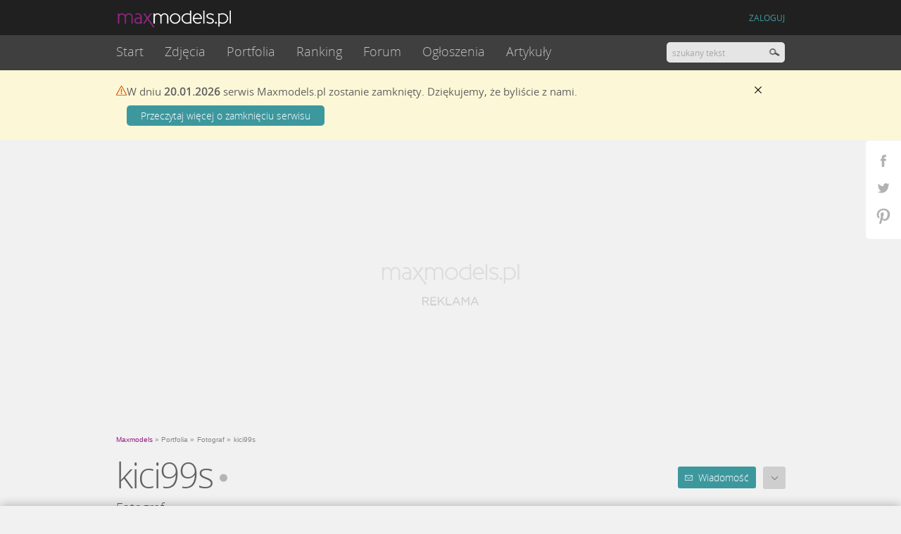

--- FILE ---
content_type: text/html; charset=UTF-8
request_url: https://www.maxmodels.pl/fotograf-kici99s.html
body_size: 13527
content:
<!DOCTYPE html><html xmlns="http://www.w3.org/1999/xhtml"><head>
<meta http-equiv="Content-Type" content="text/html; charset=UTF-8" >
<meta http-equiv="Content-Language" content="pl" >
<meta name="description" content="Fotograf kici99s - zobacz portfolio, zdjęcia i oceń profil. Maxmodels.pl to serwis dla modelek, modeli, fotografików, wizażystów, fryzjerów i stylistów." ><meta name="robots" content="noindex" />    <link rel="canonical" href="https://www.maxmodels.pl/fotograf-kici99s.html" >
            <link rel="alternate" media="only screen and (max-width: 640px)" href="https://m.maxmodels.pl/fotograf-kici99s.html">
    <meta property="og:title" content="Tom K. (kici99s) - fotograf Tarnowskie Góry, Katowice, portfolio, zdjęcia"/>
<meta property="og:description" content="Kliknij i zobacz więcej."/>
<meta property="og:url" content="https://www.maxmodels.pl/fotograf-kici99s.html"/>
<meta property="og:image" content="https://static.maxmodels.pl/profile/2/1/2/2129c8b3a823eda126428345b2d94674_19749_19749_profile.jpg"/>
<meta name="googlebot" content="noodp" />
<meta http-equiv="X-UA-Compatible" content="IE=edge" >
<meta name="referrer" content="unsafe-url">
<link rel="shortcut icon" href="/fv16x16.png" />
<title>Tom K. (kici99s) - fotograf Tarnowskie Góry, Katowice, portfolio, zdjęcia - maxmodels.pl</title><link href="//img.maxmodels.pl/s/min/q.b306d8406d251a8045bfbf4f641ff072.css" media="screen" rel="stylesheet" type="text/css" ><script type="text/javascript">//<![CDATA[
	try {
	    if (top.location.hostname.toString() !== window.location.hostname.toString()) {
	        document.write('<style> body{display:none !important;} </style>');
	    }
	} catch (error) { 
		document.write('<style> body{display:none !important;} </style>');
	}
	var qHash = window.location.hash.replace(/^#/, '');
	if(qHash != "" && qHash.match(/^[a-z]+-.+\.html/)) {
		document.location.replace("http://www.maxmodels.pl/" + qHash);
	} else if(qHash != "" && !qHash.match(/^inpltesterad/) && !qHash.match(/^showMap/) && !qHash.match(/^linkMap/)) {
//		window.location.hash = "";
	}
//]]>></script>
<script type="text/javascript" src="//img.maxmodels.pl/js/min/lib.3c7fe6c063d456fb8e51210ba7e726e2.js"></script>
<script type="text/javascript" src="//img.maxmodels.pl/js/min/qf.31d659261068083f5f7407c5d5bc8f69.js"></script><script type="text/javascript">
    window.Inpl = window.Inpl || {};
    window.Inpl.Ad = window.Inpl.Ad || {}; window.Inpl.Ad.exSettings = window.Inpl.Ad.exSettings || {}; window.Inpl.Ad.exSettings.adultContent = 1;
</script>    <script type="text/javascript">
        window.iwaCustomVariablesData = { portfolioId: 19749 };
    </script>
<script type="text/javascript">
    var mmAjaxABTest = false;
</script>
<script type="text/javascript">
        var showSkinChangePopup = false;

    if(!window.iwaCustomVariablesData) {
        window.iwaCustomVariablesData = {};
    }
    if($.cookie('mm_ajaxtest')) {
        window.iwaCustomVariablesData.ABtest = ($.cookie('mm_ajaxtest') == 'on' ? 'ajax' : 'normal');
    }
    if($.cookie("tusername") && !$.cookie("nnracpt")) {
        window.iwaCustomVariablesData.zalogowany = 'tak';
    } else {
        window.iwaCustomVariablesData.zalogowany = 'nie';
    }
    if($.cookie('tuserprof')) {
        window.iwaCustomVariablesData.profil = $.cookie('tuserprof');
    }
    if($.cookie('skin') == 'black'){
        window.iwaCustomVariablesData.motyw = 'ciemny';
    } else {
        window.iwaCustomVariablesData.motyw = 'jasny';
    }
</script>

<script src="https://js.iplsc.com/inpl.rodo/latest/inpl.rodo.jssc"></script>
<script async crossorigin="anonymous" src="https://js.iplsc.com/inpl.dsa/latest/inpl.dsa.start.js" ></script>
<script type="text/javascript">
    document.write('<style type="text/css"> .profile-tm-star-black { background-position: 0 -16px !important; }'+ "\n" +
                    '.profile-tm-link { color: #971B84 !important; } </style>')
	if($.cookie('skin') == 'black'){
		document.write('<link type="text/css" rel="stylesheet" media="screen" href="/s/main_black.24.css">');
		document.write('<link type="text/css" rel="stylesheet" media="screen" href="/s/notifications_black.css">');
		document.write('<link type="text/css" rel="stylesheet" media="screen" href="/s/messages_black.3.css">');
	};
	$(function(){
		$('.changebg').click(function(e){
			e.preventDefault();
			var skinColor = '';
			if($.cookie('skin') == 'black'){
				$('head').find('link[href="/s/main_black.24.css"]').remove();
				$('head').find('link[href="/s/notifications_black.css"]').remove();
				$('head').find('link[href="/s/messages_black.3.css"]').remove();
				$('body').find('img[src="/i/black/placeholder_profile.png"]').attr('src','/i/placeholder_profile.png');
				$('body').find('img[src="/i/black/placeholder_pthumb.png"]').attr('src','/i/placeholder_pthumb.png');
				$('body').find('img[src="/i/black/placeholder_tinythumb.png"]').attr('src','/i/placeholder_tinythumb.png');
                $('.profile-tm-star').removeClass('profile-tm-star-black');
				$.cookie('skin','white',{ expires: 9999, path: "/" });
                skinColor = 'jasny';
			}else{
				$('head').append('<link type="text/css" rel="stylesheet" media="screen" href="/s/main_black.24.css">');
				$('head').append('<link type="text/css" rel="stylesheet" media="screen" href="/s/notifications_black.css">');
				$('head').append('<link type="text/css" rel="stylesheet" media="screen" href="/s/messages_black.3.css">');
				$('body').find('img[src="/i/placeholder_profile.png"]').attr('src','/i/black/placeholder_profile.png');
				$('body').find('img[src="/i/placeholder_pthumb.png"]').attr('src','/i/black/placeholder_pthumb.png');
				$('body').find('img[src="/i/placeholder_tinythumb.png"]').attr('src','/i/black/placeholder_tinythumb.png');
                $('.profile-tm-star').addClass('profile-tm-star-black');
				$.cookie('skin','black',{ expires: 9999, path: "/" });
                skinColor = 'ciemny';
			}
            iwa('trackEvent', 'zmien_tlo', '-', 'klik', skinColor);
			if($.browser.msie  && parseInt($.browser.version, 10) === 8){
				location.reload(true);
			} else {
                $.event.trigger({ type: 'skinChanged', message: $.cookie('skin') == 'black' ? 'black' : 'white' });
            }
		});
		
		if($.cookie('skin') == 'black') {
			
			$('body').find('img[src="/i/placeholder_profile.png"]').attr('src','/i/black/placeholder_profile.png');
			$('body').find('img[src="/i/placeholder_pthumb.png"]').attr('src','/i/black/placeholder_pthumb.png');
			$('body').find('img[src="/i/placeholder_tinythumb.png"]').attr('src','/i/black/placeholder_tinythumb.png');

            $('.profile-tm-star').addClass('profile-tm-star-black');
		}
	});
</script><script type="text/javascript">
    var skinKeyword = '';
    if($.cookie('skin') == 'black'){
        skinKeyword = 'layout_dark';
    } else {
        skinKeyword = 'layout_light';
    }
    window.Inpl = window.Inpl || {};
    window.Inpl.Ad = window.Inpl.Ad || {};
    window.Inpl.Ad.exSettings = window.Inpl.Ad.exSettings || {}; window.Inpl.Ad.exSettings.keywords = window.Inpl.Ad.exSettings.keywords || {}; window.Inpl.Ad.exSettings.keywords.ADOCEAN = skinKeyword; window.Inpl.Ad.exSettings.keywords.DFP = skinKeyword;
</script>
<!--[if IE 8]><style>
#fileUpladContainer .selectspan, .filter_select .selectspan, .search .selectspan, #writetousform .selectspan, .usersettings .selectspan, .category_box .selectspan,.filters .selectspan{ z-index: 0 !important; }
#fileUpladContainer select, .filter_select select, .search select, #writetousform select, .usersettings select, .category_box select, .filters select{ position:relative !important; z-index:1 !important; filter: alpha(opacity=1); } 
</style><![endif]-->
<link rel="preload" href="https://img.maxmodels.pl/f/OpenSans-Light-webfont.woff" as="font" type="font/woff" crossorigin>
<style>
    .advert-250-box, .advert-200-box, .adv--article{
        min-height: 263px;
        display: flex;
        justify-content: center;
        align-items: center;
        flex-direction: column;
        background-image:url('/i/ads_placeholder.png') !important;
        background-position: center !important;
        background-size:auto !important;
        background-repeat: no-repeat !important;
    }
    .advert-200-box{
        min-height: 412px;
    }
    .advert-200-box-gsz {
        min-height: 512px;
    }
    .advert-620-box {
        min-height: 700px;
    }
    .advert-444-box {
        min-height: 334px;
    }
    .advert-200-box #ad-gora_srodek{
        width:100%;
    }
    .advert-250-box .adv--header, .adv--article .adv--header{
        display:none !important;
    }
    .advert-250-box.-showheader .adv--header, .adv--article.-showheader .adv--header{
        display:block !important;
    }
    .advert-250-box.-loaded, .advert-200-box.-loaded, .adv--article.-loaded{
        background-image:none !important;
    }
</style>
<script> window.isCookieEnabled = function(){document.cookie = 'testcookie'; return document.cookie.indexOf('testcookie')!=-1;}; var googletag = googletag || {cmd: [function () {googletag.pubads().setTargeting('rodo', 4);}]}; localStorage.setItem('adoceanRodoKeyword', 'rodo_4'); var rodoScriptDir = "https://js.iplsc.com/inpl.rd/latest/"; var rodoJsonDir = "https://prywatnosc.interia.pl/rodo/messages-pl"; </script> <script async src='https://js.iplsc.com/inpl.rd/latest/inpl.rd.jssc'></script>


<script>
window.Inpl = window.Inpl || {};
window.Inpl.Ad = window.Inpl.Ad || {};
window.Inpl.Ad.exSettings = window.Inpl.Ad.exSettings || {};
window.Inpl.Ad.exSettings.domain = "www.maxmodels.pl";
console.log("konfiguracja reklam (domain):","www.maxmodels.pl");
</script><script>
window.Inpl = window.Inpl||{};window.Inpl.host="maxmodels.pl";window.Inpl.WebTr={};if(!window.disallowInsets){Inpl.WebTr.gemius = {};Inpl.WebTr.gemius.host = '//interia.hit.gemius.pl/';Inpl.WebTr.gemius.identifier = 'd12QzUuVo51wTYGczMKXubQX.s5_ikbiNLXsipFC60..g7';var Inpl=window.Inpl||{};function gemius_pending(i){window[i]=window[i]||function(){var e=window[i+"_pdata"]=window[i+"_pdata"]||[];e[e.length]=arguments}}Inpl.skipGemiusIdent||(pp_gemius_identifier=Inpl.WebTr.gemius.identifier,pp_gemius_time_identifier=Inpl.WebTr.gemius.time_identifier),Inpl.gemiusOff||(gemius_pending("gemius_hit"),gemius_pending("gemius_event"),gemius_pending("pp_gemius_hit"),gemius_pending("pp_gemius_event"),function(r,o){try{function e(e,i){var t=r.createElement(o),s=e?Inpl.WebTr.gemius.host+"sweqevub.js":Inpl.WebTr.gemius.host+"xgemius.js";n=e?"sweqevub":"xgemius",p=e?6:1,t.setAttribute("async","async"),t.setAttribute("defer","defer"),t.onerror=function(){void 0!==Inpl&&void 0!==Inpl.Abd&&Inpl.Abd.trackError(n,p)},t.onload=function(){void 0!==Inpl&&void 0!==Inpl.Abd&&Inpl.Abd.registerScript(n,p)},t.src=d+":"+s,u.parentNode.insertBefore(t,u),i&&t.addEventListener?t.addEventListener(["on","er","r","or"].join(""),i,!1):i&&t.attachEvent&&t.attachEvent("onerror",i)}var u=r.getElementsByTagName(o)[0],d="http"+("https:"==location.protocol?"s":"");e(0,function(){e(1)})}catch(e){window.Inpl&&window.Inpl.Log&&Inpl.Log.log("gemius_inset_error",e)}}(document,"script"));var __iwa=__iwa||[];__iwa.push(["setCustomVar","gemius_hg","1","page"]),Inpl.skipGemiusIdent||(__iwa.push(["setCustomVar","gemiusId",pp_gemius_identifier,"page"]),__iwa.push(["setCustomVar","gemiusTime",pp_gemius_time_identifier,"page"]));
Inpl.WebTr.tout={};Inpl.WebTr.tout.url="https://js.iplsc.com/inpl.tout/1.0.69/inpl.tout.js";Inpl.WebTr.tout.includeBreakingNews=1;Inpl.WebTr.tout.color='#202020';Inpl.WebTr.tout.theme='';Inpl.WebTr.tout.includeTout=1;!function(e,t,u){e.Inpl=e.Inpl||{},e.Inpl.Tout=e.Inpl.Tout||{},e.Inpl.Tout.create=function(e){this.queue=this.queue||[],this.queue.push(e)};var n={includeTout:e.Inpl.WebTr.tout.includeTout,includeBreakingNews:e.Inpl.WebTr.tout.includeBreakingNews,includeNews:e.Inpl.WebTr.tout.includeNews,theme:e.Inpl.WebTr.tout.theme,color:e.Inpl.WebTr.tout.color},l=t.createElement("script");l.src=u,t.querySelector("head").appendChild(l),e.Inpl.Tout.create(n)}(window,document,Inpl.WebTr.tout.url);
Inpl.WebTr.iwa = {};var __iwa = __iwa || [];Inpl.Ad = Inpl.Ad || {};Inpl.Ad.exSettings = Inpl.Ad.exSettings || {};Inpl.Ad.exSettings.keywords = Inpl.Ad.exSettings.keywords || {};__iwa.push(['setCustomVar','webtrack','true','page']);__iwa.push(['setCustomVar','webtrack_date','2025-03-24','page']);__iwa.push(['setCustomVar','keywords',Inpl.Ad.exSettings.keywords.DFP,'page']);__iwa.push(['setCustomVar','path_prefix',Inpl.Ad.exSettings.pathPrefix,'page']);Inpl.WebTr.iwa.crossorigin = 0;Inpl.WebTr.iwa.plugins = JSON.parse('{"performance":{"name":"performance"},"pageheight":{"name":"pageheight"},"scroll":{"name":"scroll"},"timeSpent":{"name":"timeSpent"},"viewAbility":{"name":"viewAbility"},"browserFeatures":{"name":"browserFeatures"}}');Inpl.WebTr.iwa.noPv = '';Inpl.WebTr.iwa.iwa3Source = 'https://js.iplsc.com/iwa3/3.0.125/';Inpl.WebTr.iwa.iwa3Collector = '//' + 'iwa3.hit.interia.pl:443';Inpl.WebTr.iwa.trackerId = '2';Inpl.WebTr.iwa.sessionHost = 'maxmodels.pl';!function(e){var i={};function n(r){if(i[r])return i[r].exports;var t=i[r]={i:r,l:!1,exports:{}};return e[r].call(t.exports,t,t.exports,n),t.l=!0,t.exports}n.m=e,n.c=i,n.d=function(e,i,r){n.o(e,i)||Object.defineProperty(e,i,{enumerable:!0,get:r})},n.r=function(e){"undefined"!=typeof Symbol&&Symbol.toStringTag&&Object.defineProperty(e,Symbol.toStringTag,{value:"Module"}),Object.defineProperty(e,"__esModule",{value:!0})},n.t=function(e,i){if(1&i&&(e=n(e)),8&i)return e;if(4&i&&"object"==typeof e&&e&&e.__esModule)return e;var r=Object.create(null);if(n.r(r),Object.defineProperty(r,"default",{enumerable:!0,value:e}),2&i&&"string"!=typeof e)for(var t in e)n.d(r,t,function(i){return e[i]}.bind(null,t));return r},n.n=function(e){var i=e&&e.__esModule?function(){return e.default}:function(){return e};return n.d(i,"a",i),i},n.o=function(e,i){return Object.prototype.hasOwnProperty.call(e,i)},n.p="/",n(n.s=0)}([function(e,i){"undefined"==typeof iwa&&(window.iwa=function(){return iwa3.apply(null,arguments)});var n=window.Inpl||{};window.emptyString="",function(e,i,r,t,o,a){var w=Object.entries&&"undefined"!=typeof Promise&&-1!==Promise.toString().indexOf("[native code]")?1:0;window.iwa3BaseURL=w?e+"new/":e+"old/";var s=window.iwa3BaseURL+"main.iwa.js";window.IWA3Object="iwa3";var c="script";window.iwa3=window.iwa3||function(){window.iwa3.q=window.iwa3.q||[],window.iwa3.q.push(arguments)};var u=document.createElement(c);n.WebTr.iwa.sessionHost?u.src="https:"+t+"/"+a+"iwa_core?ts="+Date.now()+"&u="+encodeURIComponent(location.href)+"&sh="+n.WebTr.iwa.sessionHost:u.src="https:"+t+"/"+a+"iwa_core?ts="+Date.now()+"&u="+encodeURIComponent(location.href)+"&sh="+location.host.replace("www.",""),u.async=1;var d=document.createElement(c),l=document.getElementsByTagName(c)[0];d.async=1,iwa3("config",{request:{socket:{url:"wss:"+t+"/"+a+"collector"},http:{url:"https:"+t}}}),d.src=s,n.WebTr.iwa.crossorigin&&d.setAttribute("crossorigin","anonymous"),l.parentNode.insertBefore(u,l),l.parentNode.insertBefore(d,l),u.onerror=function(){void 0!==n&&void 0!==n.Abd&&n.Abd.trackError("iwa3",3)},u.onload=function(){void 0!==n&&void 0!==n.Abd&&n.Abd.registerScript("iwa3",3)}}(n.WebTr.iwa.iwa3Source,0,0,n.WebTr.iwa.iwa3Collector,0,window.emptyString),n.WebTr.iwa.sessionHost?iwa("create",n.WebTr.iwa.trackerId,{sessionDomain:n.WebTr.iwa.sessionHost}):iwa("create",n.WebTr.iwa.trackerId);var r={};for(var t in n.WebTr.iwa.plugins)n.WebTr.iwa.plugins.hasOwnProperty(t)&&(o(),"clickMap"===t?iwa("clickMap"):iwa("plugin","register",t,r));function o(){for(var e in r={},n.WebTr.iwa.plugins[t].cv)n.WebTr.iwa.plugins[t].cv.hasOwnProperty(e)&&(r[n.WebTr.iwa.plugins[t].cv[e].name]=n.WebTr.iwa.plugins[t].cv[e].value)}if(window.iwaCustomVariablesData)for(var a in window.iwaCustomVariablesData)window.iwaCustomVariablesData.hasOwnProperty(a)&&iwa("setCustomVar",a,window.iwaCustomVariablesData[a],"page");n.WebTr.iwa.noPv||iwa("send","pageview")}]);iwa('plugin', 'register', 'rodo');
Inpl.WebTr.ga4={};Inpl.WebTr.ga4.codes=[{"value":"G-DPXMYCN694","cookieDomain":"maxmodels.pl"}];(a=>{for(var e in Inpl.WebTr.ga4.codes){var t,o,n;Inpl.WebTr.ga4.codes.hasOwnProperty(e)&&(t=Inpl.WebTr.ga4.codes[e].value,e=Inpl.WebTr.ga4.codes[e].cookieDomain,n="script",o=document.createElement(n),n=document.getElementsByTagName(n)[0],o.async=1,o.src="https://www.googletagmanager.com/gtag/js?id="+t,n.parentNode.insertBefore(o,n),a.dataLayer=a.dataLayer||[],a.gtag=function(){dataLayer.push(arguments)},a.gtag("js",new Date),e&&""!==e?a.gtag("config",t,{cookie_domain:e}):a.gtag("config",t),o.onload=function(){let e=dataLayer.push;dataLayer.push=(...a)=>{requestAnimationFrame(()=>{setTimeout(()=>{e(...a)},0)})}})}})(window);
Inpl.WebTr.rd = {};Inpl.WebTr.rd.crossorigin = 0;Inpl.WebTr.rd.rodoScriptDir='https://js.iplsc.com/inpl.rd/latest/';Inpl.WebTr.rd.rodoJsonDir='https://prywatnosc.interia.pl/rodo/messages-pl';!function(){var o="script",r=(window.rodoScriptDir=Inpl.WebTr.rd.rodoScriptDir,window.rodoJsonDir=Inpl.WebTr.rd.rodoJsonDir,document.createElement(o)),o=document.getElementsByTagName(o)[0];Inpl.WebTr.rd.crossorigin&&r.setAttribute("crossorigin","anonymous"),r.src=Inpl.WebTr.rd.rodoScriptDir+"inpl.rd.jssc",r.async=1,o.parentNode.insertBefore(r,o),window.googletag=window.googletag||{cmd:[]};try{localStorage.setItem("adoceanRodoKeyword","rodo_4")}catch(o){}}();
Inpl.WebTr.adtracker={};Inpl.WebTr.adtracker.src='https://js.iplsc.com/inpl.uanc/1.3.224/inpl.uanc.js';Inpl.WebTr.adtracker.onload=0;Inpl.WebTr.adtracker.crossorigin=0;window.addEventListener(Inpl.WebTr.adtracker.onload ? 'load' : 'DOMContentLoaded', function(event){var s ='scr'+'ipt',r = document.createElement(s),e=document.getElementsByTagName(s)[0];if(Inpl.WebTr.adtracker.crossorigin){r.setAttribute('crossorigin','anonymous')};r.async=1;r.src=Inpl.WebTr.adtracker.src;e.parentNode.insertBefore(r,e);});
Inpl.WebTr.webvitals = {};Inpl.WebTr.webvitals.traffic = 100;Inpl.WebTr.webvitals.enableResources = 0;Inpl.WebTr.webvitals.resourcesTraffic = 1;Inpl.WebTr.webvitals.enableLoaf = 0;Inpl.WebTr.webvitals.loafTraffic = 1;Inpl.WebTr.webvitals.enablePerformanceMeasures = 0;Inpl.WebTr.webvitals.performanceMeasuresTraffic = 1;Inpl.WebTr.webvitals.enableInlineAssetsData = 0;Inpl.WebTr.webvitals.inlineAssetsDataTraffic = 1;Inpl.WebTr.webvitals.url = "https://js.iplsc.com/inpl.web-vitals/3.8.9/inpl.web-vitals.js";(()=>{"use strict";let e=window.Inpl||{};!function(e,t,r){if(window.chrome&&100*Math.random()<=r.traffic&&null===e.querySelector('script[src*="inpl.web-vitals"]')&&r.url){let t=e.createElement("script");t.src=r.url,e.head.appendChild(t)}}(document,navigator,e.WebTr.webvitals)})();
Inpl.WebTr.pixelfb = {};Inpl.WebTr.pixelfb.id = '238861105225571';var Inpl=window.Inpl||{};window.addEventListener("load",function(){var e,n,t,r;e=document,n="script",t=Inpl.WebTr.pixelfb.id,r=e.getElementsByTagName(n)[0],(e=e.createElement(n)).async=!0,e.src="https://www.facebook.com/tr?id="+t+"&ev=PageView&noscript=1",r.parentNode.insertBefore(e,r)});
}/* Wygenerowano dla www.maxmodels.pl/fotograf - 24.03.2025 08:00:02 */</script></head>
<body>
<div class="notify_container"><div class="notify_bg"><div class="notify"></div></div></div>
<div class="social_widget">
	<a href="https://www.facebook.com/maxmodels" target="_blank" class="fb"></a>
	<a href="https://twitter.com/maxmodelspl" target="_blank" class="tw"></a>
	<a href="https://pinterest.com/maxmodels/" target="_blank" class="pin"></a>
</div>

<script type="text/javascript">
        $(function() {

        /*_gaq.push(['b._setCustomVar',
            2, // slot
            'Zalogowany', // nazwa
            $.cookie('tusername') ? 'tak':'nie', // wartość
            3 // zasięg 3 - strona
        ]);
        if($.cookie('tuserprof')) {
            _gaq.push(['b._setCustomVar',
                1, // slot
                'Profesja', // nazwa
                $.cookie('tuserprof'), // wartość
                3 // zasięg 3 - strona
            ]);
        }

        _gaq.push(['b._trackEvent', 'user', 'zalogowany_profesja', 'info']);*/
    });
</script><script type="text/javascript">//<![CDATA[
		notifier.socketUrl = 'https://msg.maxmodels.pl:443';
	qf.user.config.filesDomain = '//static.maxmodels.pl';
	qf.user.config.userCookieName = 'tusername';
    qf.user.config.tcCheckCookieName = 'tccheck';
    qf.user.config.tcCookieName = 'mxmtc';
	qf.user.config.moderatorCookieName = 'tusermoder';
    qf.user.config.socialModeratorCookieName = 'tusersmoder';
	qf.user.config.avatarCookieName = 'tavpath';
	qf.user.config.loginframeSrc = '/common/loginboxframe?referer=%2Ffotograf-kici99s.html';
	qf.common.rodoService = 'maxmodels';
//]]></script>

<script type="text/javascript">
    if(window.mobilecheck() && !$.cookie('frcdsktp')) {
        qf.common.mobileBar = true;
        qf.common.mobileBarUrl ="https://m.maxmodels.pl";
    }
</script>

<div class="header--wrapper headerWrapper">
    <div class="headercontent">
        <header>
                        <div class="header">
                <div style="width:950px; margin:0 auto;">
                    <a href="/" id="logo" class="mainlogo"><img src="/i/mm_logo_1.png" alt="maxmodels.pl" /></a>
                    <div class="fixed--nav--content fixedNavContainer"></div>
                    <div class="headerLinks"></div>
                </div>
            </div>
        </header>
        <nav class="header_nav ">
            <div style="width:950px; margin:0 auto;" class="staticNavContainer">
                <div class="navContent clearfix" style="width: 100%;">
                    <ul class="dropdown nav--dropdown clearfix" id="mainmenu">
	<li class="first "><a href="/">Start</a></li>
	<li class="">
		<a href="/wszystkie-zdjecia.html">Zdjęcia</a>
		<ul class="submenu">
			<li><a href="/wszystkie-zdjecia.html">Najnowsze</a></li>
            <li><a href="/obserwowane.html" class="loginTrigger" rel="nofollow">Obserwowane</a></li>
						<li><a href="/fashion.html">Fashion</a></li>
						<li><a href="/portret.html">Portret</a></li>
						<li><a href="/glamour.html">Glamour</a></li>
						<li><a href="/akt.html">Akt</a></li>
						<li><a href="/edytorial.html">Edytorial</a></li>
						<li><a href="/nagosc-zakryta.html">Nagość zakryta</a></li>
						<li><a href="/make-up-stylizacja.html">Make up / stylizacja</a></li>
					</ul>
	</li>
	<li class="">
		<a href="/wszystkie-portfolia.html">Portfolia</a>
		<ul class="submenu">
			<li><a href="/portfolia-tygodnia.html">Tygodnia</a></li>
						<li><a href="/modelka.html">Modelka</a></li>
						<li><a href="/model.html">Model</a></li>
						<li><a href="/fotograf.html">Fotograf</a></li>
						<li><a href="/fryzjer.html">Fryzjer</a></li>
						<li><a href="/wizazysta.html">Wizażysta</a></li>
						<li><a href="/stylista.html">Stylista</a></li>
						<li><a href="/projektant.html">Projektant</a></li>
						<li><a href="/retuszer.html">Retuszer</a></li>
					</ul>
	</li>
	<li class="">
		<a href="/ranking-zdjec-24h.html">Ranking</a>
		<ul class="submenu">
			<li><a href="/ranking-zdjec-24h.html">Zdjęcia</a></li>
			<li><a href="/ranking-portfolio-24h.html">Portfolia</a></li>
		</ul>
	</li>
	<li class="">
		<a href="/forum.html">Forum</a>
	</li>
	<li class="">
		<a href="/ogloszenia.html">Ogłoszenia</a>
	</li>
	<li class="">
		<a href="/artykuly.html">Artykuły</a>
		<ul class="submenu">
            			<li><a href="/artykuly-newsy,c,2.html">Newsy</a></li>
						<li><a href="/artykuly-konkursy,c,4.html">Konkursy</a></li>
						<li><a href="/artykuly-start-w-maxmodels,c,6.html">START w MaxModels</a></li>
						<li><a href="/artykuly-o-was,c,7.html">O Was</a></li>
						<li><a href="/artykuly-wyroznione-zdjecia,c,15.html">Wyróżnione zdjęcia</a></li>
						<li><a href="/artykuly-quizy,c,20.html">QUIZY</a></li>
					</ul>
	</li>
        <li class="fixedlast">
        <span>Więcej</span>
        <ul class="submenu"></ul>
    </li>
</ul>                    <div id="search">
                        <input type="text" class="searchquery short" value="" placeholder="szukany tekst" /><input type="button" value="" class="searchbutton searchButton"/>
                    </div>
                </div>

            </div>
        </nav>
    </div>
</div>

<div class="yellow-info-bar" id="siteCloseMessage" style="display: none">
    <div class="content">
        <div class="icon"></div>
        <div class="text">
            <p>
                W&nbsp;dniu <strong>20.01.2026</strong> serwis Maxmodels.pl zostanie zamknięty. Dziękujemy, że
                byliście z&nbsp;nami.
            </p>
            <a href="/zamkniecie-serwisu-wazne-informacje-dla-uzytkownikow,a,2569.html" class="link">Przeczytaj więcej o&nbsp;zamknięciu serwisu</a>
        </div>
        <div class="close">
            <button type="button" class="button" id="siteCloseMessageClose"></button>
        </div>
    </div>
</div>
<script type="text/javascript">
    if($.cookie('siteCloseMessageSeen') != 1) {
        $('#siteCloseMessage').show();
    }
    $('#siteCloseMessageClose').click(function() {
         $('#siteCloseMessage').hide();
         $.cookie('siteCloseMessageSeen','1',{ path: "/" });
    });
</script>
<div id="ad-1x1"></div><div id="ad-sitebranding"></div>
<div id="adsmain" class="advert-200-box advertContainer" style="height: auto"><div id="ad-gora_srodek"></div></div>
<script type="text/javascript">
    window.addEventListener('Inpl.gora_srodek.loaded', function(event){
        if( event.detail && event.detail.slot ) {

            $("#ad-gora_srodek").css({padding: "20px 0"}).parents('.advert-200-box').addClass('-loaded');
        }
    });
    window.addEventListener('Inpl.gora_srodek_zdjecie.loaded', function(event){
        if( event.detail && event.detail.slot ) {
            $("#ad-gora_srodek_zdjecie").css({padding: "20px 0"}).parents('.advert-200-box').addClass('-loaded');
        }
    });
    window.addEventListener('Inpl.box300x250', function(event){
        if( event.detail && event.detail.isDisplayed ) {
            $("#ad-box300x250").parents('.advert-250-box').addClass('-loaded');
            $("#ad-box300x250").parents('.advert-250-box').addClass('-showheader');
        }
    });
/*    window.addEventListener('Inpl.box300x250.loaded', function(event){
        if( event.detail && event.detail.slot ) {
            $("#ad-box300x250").parents('.advert-250-box').addClass('-loaded');
            setTimeout(function(){
                $("#ad-box300x250").parents('.advert-250-box').addClass('-showheader');
            },500);
        }
    });*/
    window.addEventListener('Inpl.box300x250_2', function(event){
        if( event.detail && event.detail.isDisplayed ) {
            $("#ad-box300x250_2").parents('.advert-250-box').addClass('-loaded');
            $("#ad-box300x250_2").parents('.advert-250-box').addClass('-showheader');
        }
    });
    /*window.addEventListener('Inpl.box300x250_2.loaded', function(event){
        if( event.detail && event.detail.slot ) {
            $("#ad-box300x250_2").parents('.advert-250-box').addClass('-loaded');
            setTimeout(function(){
                $("#ad-box300x250_2").parents('.advert-250-box').addClass('-showheader');
            },500);
        }
    });*/
</script>
<div class="background"><script>
    if(window.location.hash.replace(/^#/, '') == 'usuniete') {
        $('body').append('<style>' +
            '.overlay--404 {\n' +
            '    position: fixed;\n' +
            '    top: 0;\n' +
            '    bottom: 0;\n' +
            '    left: 0;\n' +
            '    right: 0;\n' +
            '    z-index: 1030;\n' +
            '    background-color: rgba(255,255,255, 0.9);\n' +
            '    padding: 20px;\n' +
            '}\n' +
            '\n' +
            '.overlay--404--content {\n' +
            '    position: relative;\n' +
            '    top: 50%;\n' +
            '    transform: translateY(-50%);\n' +
            '    -webkit-transform: translateY(-50%);\n' +
            '    -moz-transform: translateY(-50%);\n' +
            '    -o-transform: translateY(-50%);\n' +
            '    text-align: center;\n' +
            '}\n' +
            '\n' +
            '.overlay--404--error {\n' +
            '    color: #971b84;\n' +
            '    font-size: 200px;\n' +
            '    line-height: 1;\n' +
            '    font-family: \'OpenSansExtrabold\';\n' +
            '}\n' +
            '.overlay--404--title {\n' +
            '    font-size: 25px;\n' +
            '    font-family: \'OpenSansSemiBold\';\n' +
            '    border-bottom: 1px solid #c4c4c4;\n' +
            '    display: inline-block;\n' +
            '    padding-bottom: 13px;\n' +
            '    color: rgba(33,32,32,1);\n' +
            '    letter-spacing: -0.03em;\n' +
            '}\n' +
            '.overlay--404--desc {\n' +
            '    font-size: 19px;\n' +
            '    font-family: \'OpenSansRegular\';\n' +
            '    margin-top: 11px;\n' +
            '    border: 0;\n' +
            '    color: rgba(63,63,63,1);\n' +
            '    letter-spacing: -0.03em;\n' +
            '    margin-bottom: 35px;\n' +
            '}\n' +
            '.overlay--404--link {\n' +
            '    display: inline-block;\n' +
            '    box-sizing: border-box;\n' +
            '    font-size: 14px;\n' +
            '    font-family: \'OpenSansRegular\';\n' +
            '    color: rgba(255,255,255,1);\n' +
            '    background:#3d989e;\n' +
            '    border-radius: 3px 3px 3px 3px;\n' +
            '    padding: 14px 22px 17px;\n' +
            '    text-decoration: none;\n' +
            '}\n' +
            '\n' +
            '.overlay--404--link:hover {\n' +
            '    text-decoration: none;\n' +
            '    color: rgba(255,255,255,1);\n' +
            '}' +
            '</style>');
        $('body').append('<div class="overlay--404">\n' +
            '    <div class="overlay--404--content">\n' +
            '        <div class="overlay--404--error">404</div>\n' +
            '        <div class="overlay--404--title">Strona o podanym adresie nie istnieje</div>\n' +
            '        <div class="overlay--404--desc">Sprawdź, czy adres w oknie przeglądarki został poprawnie wpisany.</div>\n' +
            '\n' +
            '        <a href="" onclick="$(\'.overlay--404\').remove(); return false;" class="overlay--404--link">Zobacz portfolio autora</a>\n' +
            '    </div>\n' +
        '</div>');
    }
</script>
<section class="content profile">
	<div class="breadcrumbs"><span class="first"><a href="/"><span>Maxmodels</span></a> &raquo;</span><span><a href="/wszystkie-portfolia.html"><span>Portfolia</span></a>  &raquo;</span> <span><a href="/fotograf.html"><span>Fotograf</span></a>  &raquo;</span> <span><span>kici99s</span></span> </div><script type="application/ld+json">{"@context":"https://schema.org/","@type":"BreadcrumbList","itemListElement":[{
                "@type":"ListItem",
                "position":1,
                "name":"Maxmodels.pl",
                "item":"https://www.maxmodels.pl/"
            },{
                "@type":"ListItem",
                "position":2,
                "name":"Portfolia",
                "item":"https://www.maxmodels.pl/wszystkie-portfolia.html"
            },{
                "@type":"ListItem",
                "position":3,
                "name":"Fotograf",
                "item":"https://www.maxmodels.pl/fotograf.html"
            },{
                "@type":"ListItem",
                "position":4,
                "name":"kici99s",
                "item":"https://www.maxmodels.pl/fotograf-kici99s.html"
            }]}</script>	
	<div class="buttons">
    <a href="#" class="createMessage loginTrigger" data-target_id="19749" data-target_name="kici99s"><span class="message">Wiadomość</span></a>
    <span style="display:inline-block;"><a href="#" class="select"></a></span>

    <div id="profile_select" class="selected">
        <span class="link"><a href="#" class="ignoreTrigger loginTrigger" data-usr_id="19749"><span class="ignore">Ignoruj</span><span class="ignored">Ignorujesz</span></a> <span class="help"></span></span>
        <span class="link"><a href="#" class="abuseTrigger" data-item_id="19749" data-item_type="user" onclick="window.inpl.dsa.open({ type: 'S2', service: 'maxmodels', resource_type: 'Konto', resource_author: 'kici99s', resource_id: '19749', resource_created_at: '2009-03-01 21:24:19'}); return false;" data-dsa-id="abuse-profile-19749">Zgłoś nadużycie</a></span>

        <div class="hint">Jeżeli dodasz osobę do ignorowanych, nie będzie ona mogła dodawać komentarzy ani oceniać Twoich zdjęć.</div>
    </div>
</div>
<h1>kici99s</h1><span class="status offline" title="Jestem offline"></span><h2 class="profession">Fotograf<span class="lastactivity" id="profilelastactivity"></span>
</h2>
<div class="clear"></div>


<div class="moderator" data-id="19749"></div>

<script>
	$(function(){
		$('.buttons .select').toggle(function(evt){
			evt.preventDefault();
			$(this).addClass('active');
			$('#profile_select').show();
		},function(evt){
			evt.preventDefault();
			$(this).removeClass('active');
			$('#profile_select').hide();
		});

		$('.help').hover(function(){
			$('.hint').fadeIn();
		},function(){
			$('.hint').fadeOut();
		});

		$('.profile .status').hover(function(){
			$('.status_notify').show();
		},function(){
			$('.status_notify').hide();
		});

		$('.status').tipsy({live: true, gravity: 'n'});

		if($.cookie(qf.user.config.userCookieName)) {
			$.get('/user/lastactivity/id/19749', function(data) {
				if(data.lastactivity) {
					$('#profilelastactivity').text('Ostatnia aktywność: ' + data.lastactivity);
				}
			});
		}
	});
</script>	<div class="left">
	<a href="#!" id="userphoto" class="deletable editable">
		<span class="photo_buttons" id="userphotoEditTriggers" data-photosloader="/user/profile" style="display:none">
			<span class="photo_button profilePhotoEditTrigger">Edytuj</span>
			<span class="photo_button profilePhotoDeleteTrigger" data-id="19749" data-aid="19749" data-author="kici99s" data-dsa-id="remove-pphoto-19749">Usuń</span>
            <span class="photo_button profilePhotoAddTrigger">Dodaj</span>
   		</span>
		<span class="image">
			<img src="//static.maxmodels.pl/profile/2/1/2/2129c8b3a823eda126428345b2d94674_19749_19749_profile.jpg" style="width:358px; margin: 5px 6px 5px 5px;" alt="Fotograf kici99s" />
			<span class="infobar">
				<span class="info">
					<span class="title">Odwiedzin</span>
					<span class="value">1010752</span>
				</span>
				<span class="info">
					<span class="title">Ocena ogólna</span>
					<span class="value">6.0</span>
				</span>
			</span>
		</span>
	</a>
	<div class="social" data-model="user" data-uid="19749">
		<div class="preloader"></div>
		<iframe src="" style="width:500px; height:500px;" allowTransparency="true" frameBorder="0"></iframe>
	</div>
		
	<div class="clear"></div>
	<div class="info">
						<div class="location">Tarnowskie Góry, Katowice,             śląskie		</div>
						<div class="www"><a href="/profile/website/id/19749" rel="nofollow" target="_blank" class="loginTrigger">Strona internetowa</a></div>
				        <div class="url"><a href="https://kici99s.maxmodels.pl">kici99s.maxmodels.pl</a></div>
	</div>

	<div class="profile_box" id="profile_about" >
		<h2>O mnie <button id="profile_about_edit_trigger" class="user_edit" style="display:none">Edytuj</button></h2>
		<p id="profile_about_text">ARTEPORTIA-LFD_HOWDSKNQRRBG



</p>
	</div>

	<div class="profile_box" id="profile_expsize">
		<h2>Doświadczenie <button id="profile_expsize_edit_trigger" class="user_edit" style="display:none">Edytuj</button></h2>
<table class="exp_table">
	<tr>
    	<td>Doświadczenie</td>
    	<td><a href="/fotograf,,doswiadczenie-niewielkie.html">Niewielkie</a></td>
    </tr>
    <tr>
   		<td>Profesja</td>
    	<td><a href="/fotograf.html">Fotograf</a></td>
    </tr>
    <tr>
    	<td>Wiek</td>
    	<td><a href="/fotograf,,wiek-55-lat.html">55</a></td>
    </tr>
	</table>	</div>
	<div class="profile_box" id="profile_categories">
		<h2>Zakres pracy <button id="profile_category_edit_trigger" class="user_edit" style="display:none">Edytuj</button></h2>
<ul class="range">    <li class="yes">Fashion<span class="ico"></span></li>
    <li class="yes">Portret<span class="ico"></span></li>
    <li class="yes">Glamour<span class="ico"></span></li>
    <li class="yes">Akt<span class="ico"></span></li>
    <li class="yes">Edytorial<span class="ico"></span></li>
    <li class="yes">Nagość zakryta<span class="ico"></span></li>
    <li class="yes">Make up / stylizacja<span class="ico"></span></li>
</ul>	</div>
</div>
<script type="text/javascript">
$(function() {
	$(".www a").click(function(evt) {
		if(!qf.user.isLogged) {
			evt.preventDefault();
		}
	});
});
</script>
	
	<div class="right">
		<ul class="profile_menu">
	<li class="active arrow"><a href="/fotograf-kici99s.html">Zdjęcia  <span>(680)</span></a></li>
	<li><a href="/fotograf-kici99s,komentarze.html">Komentarze <span>(365)</span></a></li>
	<li><a href="/fotograf-kici99s,referencje.html">Referencje <span>(61)</span></a></li>
	</ul>		
		<div id="photos" class="manualPhotoOrder">
			        <div class="photoBox ">
	<span class="relative">
				<span class="adult_placeholder">
			<span class="txt">
				Potwierdzam, że mam ukończone 18 lat				<a href="#" class="adult_show">Zobacz</a>
			</span>
		</span>
				
		
	    <a href="/fotograf-kici99s/akt-zdjecie-7086527.html" style="width: 164px; height: 246px;" class="img" data-image="//static.maxmodels.pl/photos/e/4/46/e44626c2bb8c2e3f903127d5ca40e312_19749.jpg" adult="1">
	    				<span class="photoDeleteTrigger" data-id="7086527" data-created-at="2017-01-29 19:04:13" data-aid="19749" data-author="kici99s" data-url="https://www.maxmodels.pl/fotograf-kici99s/akt-zdjecie-7086527.html" data-dsa-id="remove-photo-7086527"></span>
	    	<span class="photoEditTrigger" data-id="7086527">Edytuj</span>
	    	<img src="//static.maxmodels.pl/photos/e/4/46/e44626c2bb8c2e3f903127d5ca40e312_19749_thumb.jpg" alt="kici99s" />
	    </a>
    </span>
		    <span class="icon rate">6.0</span>
			    	    <span class="icon comments">18</span>
	
			<span class="username"><a href="/fotograf-kici99s.html">kici99s</a></span>
        <span class="profession">Fotograf</span>
	</div>
						        <div class="photoBox ">
	<span class="relative">
				<span class="adult_placeholder">
			<span class="txt">
				Potwierdzam, że mam ukończone 18 lat				<a href="#" class="adult_show">Zobacz</a>
			</span>
		</span>
				
		
	    <a href="/fotograf-kici99s/akt-zdjecie-7749895.html" style="width: 164px; height: 246px;" class="img" data-image="//static.maxmodels.pl/photos/e/f/05/ef050f7dd098a33c38b30512c820692d_19749.jpg" adult="1">
	    				<span class="photoDeleteTrigger" data-id="7749895" data-created-at="2018-02-21 21:59:57" data-aid="19749" data-author="kici99s" data-url="https://www.maxmodels.pl/fotograf-kici99s/akt-zdjecie-7749895.html" data-dsa-id="remove-photo-7749895"></span>
	    	<span class="photoEditTrigger" data-id="7749895">Edytuj</span>
	    	<img src="//static.maxmodels.pl/photos/e/f/05/ef050f7dd098a33c38b30512c820692d_19749_thumb.jpg" alt="kici99s it's too cold outside for angels to fly" />
	    </a>
    </span>
		    <span class="icon rate">6.0</span>
			    	    <span class="icon comments">16</span>
	
			<span class="username"><a href="/fotograf-kici99s.html">kici99s</a></span>
        <span class="profession">Fotograf</span>
	</div>
						        <div class="photoBox ">
	<span class="relative">
				
		
	    <a href="/fotograf-kici99s/fashion-zdjecie-2329114.html" style="width: 164px; height: 246px;" class="img" data-image="//static.maxmodels.pl/photos/3/3/d/33deefff4cfc9c2d9c7f35962e824ee7.jpg" adult="0">
	    				<span class="photoDeleteTrigger" data-id="2329114" data-created-at="2012-05-28 11:49:41" data-aid="19749" data-author="kici99s" data-url="https://www.maxmodels.pl/fotograf-kici99s/fashion-zdjecie-2329114.html" data-dsa-id="remove-photo-2329114"></span>
	    	<span class="photoEditTrigger" data-id="2329114">Edytuj</span>
	    	<img src="//static.maxmodels.pl/photos/3/3/d/33deefff4cfc9c2d9c7f35962e824ee7_thumb.jpg" alt="kici99s" />
	    </a>
    </span>
		    <span class="icon rate">6.0</span>
			    	    <span class="icon comments">13</span>
	
			<span class="username"><a href="/fotograf-kici99s.html">kici99s</a></span>
        <span class="profession">Fotograf</span>
	</div>
						        <div class="photoBox ">
	<span class="relative">
				<span class="adult_placeholder">
			<span class="txt">
				Potwierdzam, że mam ukończone 18 lat				<a href="#" class="adult_show">Zobacz</a>
			</span>
		</span>
				
		
	    <a href="/fotograf-kici99s/akt-zdjecie-8779468.html" style="width: 164px; height: 246px;" class="img" data-image="//static.maxmodels.pl/photos/7/e/0c/7e0cf17f380acc8e2a08414b7ce11c55_19749.jpg" adult="1">
	    				<span class="photoDeleteTrigger" data-id="8779468" data-created-at="2020-01-13 17:29:10" data-aid="19749" data-author="kici99s" data-url="https://www.maxmodels.pl/fotograf-kici99s/akt-zdjecie-8779468.html" data-dsa-id="remove-photo-8779468"></span>
	    	<span class="photoEditTrigger" data-id="8779468">Edytuj</span>
	    	<img src="//static.maxmodels.pl/photos/7/e/0c/7e0cf17f380acc8e2a08414b7ce11c55_19749_thumb.jpg" alt="kici99s" />
	    </a>
    </span>
		    <span class="icon rate">6.0</span>
			    	    <span class="icon comments">4</span>
	
			<span class="username"><a href="/fotograf-kici99s.html">kici99s</a></span>
        <span class="profession">Fotograf</span>
	</div>
						        <div class="photoBox ">
	<span class="relative">
				
		
	    <a href="/fotograf-kici99s/nagosc-zakryta-zdjecie-8040637.html" style="width: 164px; height: 246px;" class="img" data-image="//static.maxmodels.pl/photos/3/a/78/3a7866b2b21b42e9239e636b0ea53cbd_19749.jpg" adult="0">
	    				<span class="photoDeleteTrigger" data-id="8040637" data-created-at="2018-08-22 21:40:42" data-aid="19749" data-author="kici99s" data-url="https://www.maxmodels.pl/fotograf-kici99s/nagosc-zakryta-zdjecie-8040637.html" data-dsa-id="remove-photo-8040637"></span>
	    	<span class="photoEditTrigger" data-id="8040637">Edytuj</span>
	    	<img src="//static.maxmodels.pl/photos/3/a/78/3a7866b2b21b42e9239e636b0ea53cbd_19749_thumb.jpg" alt="kici99s" />
	    </a>
    </span>
		    <span class="icon rate">6.0</span>
			    	    <span class="icon comments">6</span>
	
			<span class="username"><a href="/fotograf-kici99s.html">kici99s</a></span>
        <span class="profession">Fotograf</span>
	</div>
						        <div class="photoBox ">
	<span class="relative">
				
		
	    <a href="/fotograf-kici99s/glamour-zdjecie-9504739.html" style="width: 164px; height: 245px;" class="img" data-image="//static.maxmodels.pl/photos/d/f/4a/df4a7fb75ba9a34f31568b013447afac_19749.jpg" adult="0">
	    				<span class="photoDeleteTrigger" data-id="9504739" data-created-at="2021-08-08 10:29:49" data-aid="19749" data-author="kici99s" data-url="https://www.maxmodels.pl/fotograf-kici99s/glamour-zdjecie-9504739.html" data-dsa-id="remove-photo-9504739"></span>
	    	<span class="photoEditTrigger" data-id="9504739">Edytuj</span>
	    	<img src="//static.maxmodels.pl/photos/d/f/4a/df4a7fb75ba9a34f31568b013447afac_19749_thumb.jpg" alt="kici99s" />
	    </a>
    </span>
		    <span class="icon rate">6.0</span>
			    	    <span class="icon comments">2</span>
	
			<span class="username"><a href="/fotograf-kici99s.html">kici99s</a></span>
        <span class="profession">Fotograf</span>
	</div>
						        <div class="photoBox ">
	<span class="relative">
				<span class="adult_placeholder">
			<span class="txt">
				Potwierdzam, że mam ukończone 18 lat				<a href="#" class="adult_show">Zobacz</a>
			</span>
		</span>
				
		
	    <a href="/fotograf-kici99s/akt-zdjecie-8088443.html" style="width: 164px; height: 246px;" class="img" data-image="//static.maxmodels.pl/photos/f/8/7c/f87c7fbbe8ff3cd193485472ffc067fd_19749.jpg" adult="1">
	    				<span class="photoDeleteTrigger" data-id="8088443" data-created-at="2018-09-21 18:25:46" data-aid="19749" data-author="kici99s" data-url="https://www.maxmodels.pl/fotograf-kici99s/akt-zdjecie-8088443.html" data-dsa-id="remove-photo-8088443"></span>
	    	<span class="photoEditTrigger" data-id="8088443">Edytuj</span>
	    	<img src="//static.maxmodels.pl/photos/f/8/7c/f87c7fbbe8ff3cd193485472ffc067fd_19749_thumb.jpg" alt="kici99s" />
	    </a>
    </span>
		    <span class="icon rate">6.0</span>
			    	    <span class="icon comments">4</span>
	
			<span class="username"><a href="/fotograf-kici99s.html">kici99s</a></span>
        <span class="profession">Fotograf</span>
	</div>
						        <div class="photoBox ">
	<span class="relative">
				
		
	    <a href="/fotograf-kici99s/nagosc-zakryta-zdjecie-9987490.html" style="width: 164px; height: 246px;" class="img" data-image="//static.maxmodels.pl/photos/f/d/68/fd685e1f75424663de039b6a436679bd_19749.jpg" adult="0">
	    				<span class="photoDeleteTrigger" data-id="9987490" data-created-at="2023-02-06 12:53:47" data-aid="19749" data-author="kici99s" data-url="https://www.maxmodels.pl/fotograf-kici99s/nagosc-zakryta-zdjecie-9987490.html" data-dsa-id="remove-photo-9987490"></span>
	    	<span class="photoEditTrigger" data-id="9987490">Edytuj</span>
	    	<img src="//static.maxmodels.pl/photos/f/d/68/fd685e1f75424663de039b6a436679bd_19749_thumb.jpg" alt="kici99s" />
	    </a>
    </span>
		    <span class="icon rate">6.0</span>
			    	    <span class="icon comments">0</span>
	
			<span class="username"><a href="/fotograf-kici99s.html">kici99s</a></span>
        <span class="profession">Fotograf</span>
	</div>
						        <div class="photoBox ">
	<span class="relative">
				
		
	    <a href="/fotograf-kici99s/nagosc-zakryta-zdjecie-9946642.html" style="width: 164px; height: 246px;" class="img" data-image="//static.maxmodels.pl/photos/1/2/5f/125f4da4867a0ce2d1603bf7af3a2940_19749.jpg" adult="0">
	    				<span class="photoDeleteTrigger" data-id="9946642" data-created-at="2022-12-16 22:07:28" data-aid="19749" data-author="kici99s" data-url="https://www.maxmodels.pl/fotograf-kici99s/nagosc-zakryta-zdjecie-9946642.html" data-dsa-id="remove-photo-9946642"></span>
	    	<span class="photoEditTrigger" data-id="9946642">Edytuj</span>
	    	<img src="//static.maxmodels.pl/photos/1/2/5f/125f4da4867a0ce2d1603bf7af3a2940_19749_thumb.jpg" alt="kici99s" />
	    </a>
    </span>
		    <span class="icon rate">6.0</span>
			    	    <span class="icon comments">0</span>
	
			<span class="username"><a href="/fotograf-kici99s.html">kici99s</a></span>
        <span class="profession">Fotograf</span>
	</div>
						        <div class="photoBox ">
	<span class="relative">
				
		
	    <a href="/fotograf-kici99s/portret-zdjecie-3404646.html" style="width: 164px; height: 246px;" class="img" data-image="//static.maxmodels.pl/photos/e/f/9/ef91c0cb5c6a5a371da6e3f91eafe8d9.jpg" adult="0">
	    				<span class="photoDeleteTrigger" data-id="3404646" data-created-at="2013-04-18 22:00:48" data-aid="19749" data-author="kici99s" data-url="https://www.maxmodels.pl/fotograf-kici99s/portret-zdjecie-3404646.html" data-dsa-id="remove-photo-3404646"></span>
	    	<span class="photoEditTrigger" data-id="3404646">Edytuj</span>
	    	<img src="//static.maxmodels.pl/photos/e/f/9/ef91c0cb5c6a5a371da6e3f91eafe8d9_thumb.jpg" alt="kici99s Julia" />
	    </a>
    </span>
		    <span class="icon rate">6.0</span>
			    	    <span class="icon comments">14</span>
	
			<span class="username"><a href="/fotograf-kici99s.html">kici99s</a></span>
        <span class="profession">Fotograf</span>
	</div>
						        <div class="photoBox ">
	<span class="relative">
				<span class="adult_placeholder">
			<span class="txt">
				Potwierdzam, że mam ukończone 18 lat				<a href="#" class="adult_show">Zobacz</a>
			</span>
		</span>
				
		
	    <a href="/fotograf-kici99s/akt-zdjecie-7094973.html" style="width: 164px; height: 246px;" class="img" data-image="//static.maxmodels.pl/photos/0/f/0e/0f0e43828790a68d33c94701a9c993aa_19749.jpg" adult="1">
	    				<span class="photoDeleteTrigger" data-id="7094973" data-created-at="2017-02-02 19:24:48" data-aid="19749" data-author="kici99s" data-url="https://www.maxmodels.pl/fotograf-kici99s/akt-zdjecie-7094973.html" data-dsa-id="remove-photo-7094973"></span>
	    	<span class="photoEditTrigger" data-id="7094973">Edytuj</span>
	    	<img src="//static.maxmodels.pl/photos/0/f/0e/0f0e43828790a68d33c94701a9c993aa_19749_thumb.jpg" alt="kici99s" />
	    </a>
    </span>
		    <span class="icon rate">6.0</span>
			    	    <span class="icon comments">9</span>
	
			<span class="username"><a href="/fotograf-kici99s.html">kici99s</a></span>
        <span class="profession">Fotograf</span>
	</div>
						        <div class="photoBox ">
	<span class="relative">
				<span class="adult_placeholder">
			<span class="txt">
				Potwierdzam, że mam ukończone 18 lat				<a href="#" class="adult_show">Zobacz</a>
			</span>
		</span>
				
		
	    <a href="/fotograf-kici99s/akt-zdjecie-5448750.html" style="width: 164px; height: 246px;" class="img" data-image="//static.maxmodels.pl/photos/9/2/51/925172a332dde45821410d98a887890c_19749.jpg" adult="1">
	    				<span class="photoDeleteTrigger" data-id="5448750" data-created-at="2015-01-10 10:17:59" data-aid="19749" data-author="kici99s" data-url="https://www.maxmodels.pl/fotograf-kici99s/akt-zdjecie-5448750.html" data-dsa-id="remove-photo-5448750"></span>
	    	<span class="photoEditTrigger" data-id="5448750">Edytuj</span>
	    	<img src="//static.maxmodels.pl/photos/9/2/51/925172a332dde45821410d98a887890c_19749_thumb.jpg" alt="kici99s ...." />
	    </a>
    </span>
		    <span class="icon rate">6.0</span>
			    	    <span class="icon comments">11</span>
	
			<span class="username"><a href="/fotograf-kici99s.html">kici99s</a></span>
        <span class="profession">Fotograf</span>
	</div>
							</div>
		
		<div id="columns" class="columns">
		    <div class="col col_1"></div>
		    <div class="col col_2"></div>
		    <div class="col col_3 col_last"></div>
		</div>
            <div class="pagination">
        <ul class="pages">
                                                    <li class="active"><span>1</span></li>
                            <li><a href="/fotograf-kici99s,1.html"">2</a></li>
                            <li><a href="/fotograf-kici99s,2.html"">3</a></li>
                            <li><a href="/fotograf-kici99s,3.html"">4</a></li>
                            <li><a href="/fotograf-kici99s,4.html"">5</a></li>
                            <li><a href="/fotograf-kici99s,5.html"">6</a></li>
                            <li><a href="/fotograf-kici99s,6.html"">7</a></li>
                            <li><a href="/fotograf-kici99s,7.html"">8</a></li>
                            <li><a href="/fotograf-kici99s,8.html"">9</a></li>
                            <li><a href="/fotograf-kici99s,9.html"">10</a></li>
                        <li class="pnext"><a href="/fotograf-kici99s,1.html"">Następne &raquo;</a></li>        </ul>
    </div>
		
	</div>
	
	

	<script type="text/javascript">
	    qf.init('userIndex', {id: 19749, googleEventName: 'portfolio użytkownika'});
        if(document.referrer ===  "https://www.interia.pl/") {
            $.cookie('showRevcontent', '1', { path: "/" });
        }
	</script>
</section>
    <div class="advert--wrapper">
        <div class="advert--header">Reklama</div>
        <div class="wrapper">
			<div id="ad-dol_srodek"></div>        </div>
    </div>
<footer>
			<ul class="footer" id="footer">
		<li style="padding-left: 50px"><a href="#" onclick="window.inpl.dsa.open({ type: 'S1', service: 'maxmodels',}); return false;" data-dsa-id="contact">Napisz do nas</a></li>
		<li><a href="/mapa-serwisu.html">Mapa serwisu</a></li>
		<li><a href="/newsroom">Newsroom</a></li>
		<li><a href="/faq.html">FAQ</a></li>
		<li><a href="https://maxmodels.pl/regulamin-09122025.pdf">Regulamin</a></li>
		<li><a href="https://www.polsatmedia.pl/">Reklama</a></li>
		<li><a href="#" class="changebg" id="changeBgButton" style="background: none; padding-left: 0">Zmień tło</a></li>
		<li class="last"><a href="/auc,a,2474.html">Akt o usługach cyfrowych</a></li>
	</ul>
	<div class="footer_text">Korzystanie z portalu oznacza akceptację <a href="https://maxmodels.pl/regulamin-09122025.pdf">Regulaminu</a>. <a href="" onclick="showConsentTool();return false;">Ustawienia preferencji</a>. <a href="https://prywatnosc.interia.pl/polityka-prywatnosci#naglowek-cookies-i-inne-technologie">Polityka Cookies</a>. <a href="//prywatnosc.interia.pl/">Prywatność</a>. Copyright © 1999-2026 <a href="https://firma.interia.pl/o_firmie" class="bold">INTERIA.PL</a>. Wszystkie prawa zastrzeżone.</div>
</footer>
<script type="text/javascript">
if($.cookie('skin') == 'black'){
	gemius_hit( "oqU66L7obv2EDFhnJxFl_aei.KmU.nCKpsoscXQHIpD.47" );
} else {
	gemius_hit( "ApuQBK7uo_VedmDs35ORsNWYDfXBWlsrKzGOPZnIN0X.C7" );
};
</script></div><script type="text/javascript">//<![CDATA[
qf.init();
if(showSkinChangePopup) {
    qf.showPopup($('<div class="boxcontent votepopup" id="chooseskinpopup">' +
    '<h1>Wybierz kolor tła</h1>' +
    '<div class="vmessage">W serwisie MaxModels możesz korzystać z ciemnego lub jasnego tła. Przycisk do zmiany tła znajduje się na samym dole strony</div>' +
    '<div class="vbottom"><span class="cancel" onclick="qf.hidePopup()">Zamknij</span></div>'), 600);
    iwa('trackEvent', 'komunikat', '', 'view');
}
//]]>></script>
<!-- Google Code for MaxModels -->
<!-- Remarketing tags may not be associated with personally identifiable information or placed on pages related to sensitive categories. For instructions on adding this tag and more information on the above requirements, read the setup guide: google.com/ads/remarketingsetup -->
<script type="text/javascript">
/* <![CDATA[ */
var google_conversion_id = 1066145596;
var google_conversion_label = "7FjGCOybpgIQvK6w_AM";
var google_custom_params = window.google_tag_params;
var google_remarketing_only = true;
/* ]]> */
</script>
<script type="text/javascript" src="//www.googleadservices.com/pagead/conversion.js">
</script>
<noscript>
<div style="display:inline;">
<img height="1" width="1" style="border-style:none;" alt="" src="//googleads.g.doubleclick.net/pagead/viewthroughconversion/1066145596/?value=0&amp;label=7FjGCOybpgIQvK6w_AM&amp;guid=ON&amp;script=0"/>
</div>
</noscript>
<script type="text/javascript"> document.addEventListener('DOMContentLoaded', function () {
        var webpushScript = document.createElement('script');
        webpushScript.type = 'text/javascript';
        webpushScript.async = 'async';
        webpushScript.src = 'https://js.iplsc.com/inpl.webpush/1.0.54/inpl.webpush.js'; document.body.appendChild(webpushScript);
        webpushScript.addEventListener('load', function() { if (Inpl && Inpl.Webpush) {
            Inpl.Webpush.init({
                project: {
                    id: 10006,
                name: 'Maxmodels'
            }
        }); }
    }); });
</script>
</body></html>



--- FILE ---
content_type: text/javascript
request_url: https://js.iplsc.com/inpl.uanc/1.3.224/34.inpl.uanc.js
body_size: 37220
content:
/*!
 * 
 *         inpl.uanc - Universal asynhronous advertisement service
 *         Version: 1.3.224
 *         License(s): ISC
 *     
 */
(window.webpackJsonpinpl_uanc=window.webpackJsonpinpl_uanc||[]).push([[34],[,function(t,e,n){"use strict";n.r(e);n(10),n(113),n(75),n(24),n(25),n(35),n(28),n(26);var r=n(60),i=n.n(r),o=n(29),a=n.n(o),c=n(47),s=n.n(c),u=n(39),l=n.n(u),f=n(43),d=n.n(f),p=n(40),h=n.n(p),v=(n(2),n(3),n(54),n(48),n(15),n(76),n(27),n(32),n(18),n(16),n(6),n(36),n(7),n(19),n(150),n(182),n(44),n(33),n(151)),g=n(4),y=n(153),m=n(8);function b(t,e){var n=Object.keys(t);if(Object.getOwnPropertySymbols){var r=Object.getOwnPropertySymbols(t);e&&(r=r.filter((function(e){return Object.getOwnPropertyDescriptor(t,e).enumerable}))),n.push.apply(n,r)}return n}function w(t){for(var e=1;e<arguments.length;e++){var n=null!=arguments[e]?arguments[e]:{};e%2?b(Object(n),!0).forEach((function(e){a()(t,e,n[e])})):Object.getOwnPropertyDescriptors?Object.defineProperties(t,Object.getOwnPropertyDescriptors(n)):b(Object(n)).forEach((function(e){Object.defineProperty(t,e,Object.getOwnPropertyDescriptor(n,e))}))}return t}window.Inpl=window.Inpl||{},window.Inpl.Ad=window.Inpl.Ad||{};var x=window,S=x.Inpl.Ad,_=g.a.isNull,A=g.a.isEmpty,I=g.a.isArray,E=g.a.isString,O=g.a.isDefined,k=m.d.ADOCEAN,P={message:"Brak zainicjowanych ustanow",text:"There are no initialized configurations settings",context:{func:"buildConfig",plugin:"ConfigService"}},N=Symbol(),C=Symbol(),T=Symbol(),j=function(){function t(t){this.additionMessage=t}var e=t.prototype;return e.init=function(t){var e=this,n=x.Inpl.Ad.isExternalService,r=null;return window.Inpl.Ad.UANC.log("Get configuration"),new Promise((function(i,o){if(n){if(r=t,x.adultContent&&(r.adultContent=!0),S.exSettings){var a=S.exSettings,c=a.adultContent,s=a.keywords;if(r.adultContent=!_(c)&&!A(c)&&c,!_(s)&&!A(s)){r.keywords=r.keywords||{};var u=s.DFP,l=s.ADOCEAN;_(u)||A(u)||(r.keywords.DFP=_(r.keywords.DFP)||A(r.keywords.DFP)?u:r.keywords.DFP+","+u),_(l)||A(l)||(r.keywords.ADOCEAN=_(r.keywords.ADOCEAN)||A(r.keywords.ADOCEAN)?l:r.keywords.ADOCEAN+","+l)}}}else{try{var f=x.Inpl.Ad.settings,d=f.adultContent,p=f.isRWD,h=f.serviceId,v=f.urlParams,g=f.config,y=(g.cid,g.pid,g.slots,g.adPath,E(h)?parseInt(h,10):h),m=!(!Inpl||!Inpl.Video);if(S.settings.serviceId=!_(h)&&!A(h)&&parseInt(y,10),S.settings.isRWD=!(!_(p)&&!A(p))||p,S.settings.adultContent=!_(d)&&!A(d)&&d,S.settings.videoPlayer=!_(m)&&!A(m)&&m,S.settings.urlParams=_(v)?{}:v,t.keywords=t.keywords||{},S.exSettings&&S.exSettings.keywords){var b=S.exSettings.keywords;if(!_(b)&&!A(b)){t.keywords=t.keywords||{};var w=b.DFP,I=b.ADOCEAN;_(w)||A(w)||(t.keywords.DFP=_(t.keywords.DFP)||A(t.keywords.DFP)?w:t.keywords.DFP+","+w),_(I)||A(I)||(t.keywords.ADOCEAN=_(t.keywords.ADOCEAN)||A(t.keywords.ADOCEAN)?I:t.keywords.ADOCEAN+","+I)}}}catch(t){o(t)}delete(r=Object.assign({},S.settings,S.settings.config,t)).config}e[C](r).then((function(t){return i(t)})).catch((function(t){return o(t)}))}))},e[T]=function(t,e){if(!O(e))throw{message:"Brak parametru ".concat(t," w zainicjowanych ustanowach."),text:"There is no parameter ".concat(t," in the initialized configurations settings"),context:{func:"event.onReady",plugin:"app"}};return e},e[N]=function(t){var e=this;return t.map((function(t){return I(t)?e[N](t):parseInt(t,10)}))},e[C]=function(t){var e=this;return new Promise((function(r,i){var o=[];if(I(t.slots)||i(P),t.slots.map((function(n,i){if(_(n.adServer)?n.disable=!0:n.adServer=n.adServer.replace(/\s/g,"").toUpperCase(),_(n.name)?n.disable=!0:n.name=n.name.replace(/\s/g,""),-1!==o.indexOf(n.adServer)||_(n.adServer)||o.push(n.adServer.toUpperCase()),_(n.mapping)||A(n.mapping))n.mapping=null;else try{E(n.mapping)&&!I(n.mapping)&&(n.mapping=JSON.parse(n.mapping))}catch(t){var a={message:"Format mappingu dla ".concat(n.name," nie jest poprawny"),text:"The mapping format for ".concat(n.name," is not correct"),context:{func:"buildConfig",plugin:"ConfigService"}};e.error(a)}if(I(n.sizes)&&!A(n.sizes)&&n.adServer!==k?n.sizes=e[N](n.sizes):n.sizes=null,E(t.adPath)&&!A(t.adPath)?t.adPath=t.adPath.replace(/\s/g,""):delete t.adPath,E(t.master)&&!A(t.master)?t.master=t.master.replace(/\s/g,""):delete t.master,E(t.priceBandRange)&&!A(t.priceBandRange)?t.priceBandRange=t.priceBandRange.replace(/\s/g,""):delete t.priceBandRange,E(t.cid)&&!A(t.cid)?t.cid=t.cid.replace(/\s/g,""):delete t.cid,E(t.pid)&&!A(t.pid)?t.pid=t.pid.replace(/\s/g,""):delete t.pid,t.slots.length-1===i){var c=new m.h(w(w({},t),{},{adServers:o,loadingTime:e.loadingTime}));r(c)}})),0===t.slots.length){var a=new m.h(w(w({},t),{},{adServers:o,loadingTime:e.loadingTime}));r(a)}window.Inpl.Ad.state.isDebugMode&&window.Inpl.Ad.state.loadAdConsole&&(window.Inpl.Ad.UANC.setState({loadAdConsole:!1}),n.e(29).then(n.bind(null,191)).then((function(t){x.Inpl.Ad.store=new t.default("STORE");var e=setInterval((function(){0===window.Inpl.Ad.UANC.unresolvedServices.filter((function(t){return"ADOCEAN"!==t})).length&&(clearInterval(e),n.e(27).then(n.bind(null,259)).then((function(t){t.default()})))}),400)})))}))},t}(),L=n(186),D=(n(82),n(229),Symbol()),R=["log","info","error","warn","setLevel"],F={isAdTesterEnabled:!1,isAdTesterPluginLoaded:!1,loadAdConsole:!1,isDebugMode:!1,isAdoScriptReady:!1,isGoogleScriptReady:!1,runUANC:!0},M={},U=function(t){var e=this;return window.Inpl.Ad.state=window.Inpl.Ad.state?window.Inpl.Ad.state:F,this.setState=function(t){Object.assign(window.Inpl.Ad.state,window.Inpl.Ad.state,t),Object.entries(t).forEach((function(t){return e._notify(t)}))},this.shouldUpdate=function(t,e){void 0===M[t]?(M[t]=[],M[t].push(e)):M[t].push(e)},this._notify=function(t){M[t[0]]&&M[t[0]].forEach((function(e){return e(t[1])}))},this.unresolvedServices=["init"],t?{setState:this.setState,shouldUpdate:this.shouldUpdate,log:function(t){return!0},info:function(t){return!0},error:function(t){return!0},warn:function(t){return!0},setLevel:function(t){return!0}}:new Proxy(this,a()({set:function(t,e,n,r){return t[e]=n,!0},get:function(t,e,n){return R.indexOf(e)>-1?this[D]:Reflect.get.apply(Reflect,arguments)}},D,(function(){return!0})))},B=n(155),z=n(9),W=n(30),G=n(101);function V(t,e){var n=Object.keys(t);if(Object.getOwnPropertySymbols){var r=Object.getOwnPropertySymbols(t);e&&(r=r.filter((function(e){return Object.getOwnPropertyDescriptor(t,e).enumerable}))),n.push.apply(n,r)}return n}function q(t){for(var e=1;e<arguments.length;e++){var n=null!=arguments[e]?arguments[e]:{};e%2?V(Object(n),!0).forEach((function(e){a()(t,e,n[e])})):Object.getOwnPropertyDescriptors?Object.defineProperties(t,Object.getOwnPropertyDescriptors(n)):V(Object(n)).forEach((function(e){Object.defineProperty(t,e,Object.getOwnPropertyDescriptor(n,e))}))}return t}function H(t,e){var n="undefined"!=typeof Symbol&&t[Symbol.iterator]||t["@@iterator"];if(!n){if(Array.isArray(t)||(n=function(t,e){if(t){if("string"==typeof t)return Y(t,e);var n={}.toString.call(t).slice(8,-1);return"Object"===n&&t.constructor&&(n=t.constructor.name),"Map"===n||"Set"===n?Array.from(t):"Arguments"===n||/^(?:Ui|I)nt(?:8|16|32)(?:Clamped)?Array$/.test(n)?Y(t,e):void 0}}(t))||e&&t&&"number"==typeof t.length){n&&(t=n);var r=0,i=function(){};return{s:i,n:function(){return r>=t.length?{done:!0}:{done:!1,value:t[r++]}},e:function(t){throw t},f:i}}throw new TypeError("Invalid attempt to iterate non-iterable instance.\nIn order to be iterable, non-array objects must have a [Symbol.iterator]() method.")}var o,a=!0,c=!1;return{s:function(){n=n.call(t)},n:function(){var t=n.next();return a=t.done,t},e:function(t){c=!0,o=t},f:function(){try{a||null==n.return||n.return()}finally{if(c)throw o}}}}function Y(t,e){(null==e||e>t.length)&&(e=t.length);for(var n=0,r=Array(e);n<e;n++)r[n]=t[n];return r}n.d(e,"environment",(function(){return $}));var K,$=function(){return"object"===("undefined"==typeof location?"undefined":d()(location))?/\.itg\.inpl\.work$/.test(location.host)?"integration":/^localhost(:\d+)?$/.test(location.host)||/\.ds\.inpl\.work$/.test(location.host)?"development":"production":"production"},J=function(t){console.log("No advertisement (Formatka artykułowa wyłączona przez dziennikarza)"),l()(h.a.mark((function e(){var r,o,a,c,s,u,l;return h.a.wrap((function(e){for(;;)switch(e.prev=e.next){case 0:return e.next=2,Promise.all([n.e(39).then(n.bind(null,189)),n.e(48).then(n.bind(null,190)),n.e(49).then(n.bind(null,78)),n.e(29).then(n.bind(null,191))]);case 2:r=e.sent,o=i()(r,4),a=o[0].default,c=o[1].default,s=o[2].default,u=o[3].default,t.cookie=new s("COOKIE"),t.store=new u("STORE"),t.plugins={},window.adKeywords=window.adKeywords||[],l=new a("APP"),c(l);case 14:case"end":return e.stop()}}),e)})))()},Q=function(t,e){var n="";return n=t.INPL_UANC_CONFIG_URL||t.location.host+t.location.pathname,location.search&&g.a.getUrlParams()&&(n=g.a.getUrlParams()),e.exSettings&&(t.INPL_UANC_CONFIG_URL||(n=e.exSettings.domain?e.exSettings.domain:t.location.host,e.exSettings.pathPrefix?n=n+"/"+e.exSettings.pathPrefix.trim()+t.location.pathname:n+=t.location.pathname)),console.log("Config for external service"),n=n.endsWith("/")?n.slice(0,-1):n,e.isExternalService=!0,location.search&&g.a.getUrlParams()&&(n=g.a.getUrlParams()),n};window.addEventListener("Inpl.ads.forceConsole",(function(){n.e(27).then(n.bind(null,259)).then((function(t){t.default(!0)}))})),(K=window,new Promise((function(t){var e=K.Inpl.Ad;if(e.event=new L.a,null!==window.location.href.match(/\?uanc|#inpltester2ad|adtester2023|vuanc|adtester_2023/gim)||null!==window.location.href.match(/[?&]inpltestuanc=[^&]+/gim)||localStorage.getItem(z.c)){window.Inpl.Ad.isTesting=!0;var r=n.p.match(/\/inpl.uanc\/[^\/]*\/([^\/]*)/gim);n.p=n.p.replace(r,r+"debug/"),n.e(38).then(n.bind(null,266)).then((function(n){if(window.Inpl.Ad.UANC=new n.default,null!==window.location.href.match(/[?&]inpltestuanc=[^&]+/gim)){e.testConfig=!0;var r=new URL(location.href),i=r.searchParams.get("inpltestuanc"),o=r.searchParams.get("time");e.testConfigId=i,e.testConfigIdTime=o}e.event.custom("Inpl.Uanc.Instantiated"),t(K)}))}else window.Inpl.Ad.UANC=new U(window.navigator.userAgent.indexOf("Trident/")>-1),e.event.custom("Inpl.Uanc.Instantiated"),t(K)}))).then((function(t){return function(t){var e=t.Inpl.Ad;e.detection=new y.a,e.isExternalService=!1;var r=function(){var r=l()(h.a.mark((function r(i){var o,a,c,u,l,f,d;return h.a.wrap((function(r){for(;;)switch(r.prev=r.next){case 0:if(r.prev=0,!i.test){r.next=8;break}return r.next=4,n.e(52).then(n.bind(null,255));case 4:return a=r.sent,r.next=7,a.default(i,t);case 7:r.sent;case 8:r.next=13;break;case 10:r.prev=10,r.t0=r.catch(0),console.log(r.t0);case 13:c=new URLSearchParams(window.location.search),u=s()(c.keys()),l=H(u),r.prev=16,l.s();case 18:if((f=l.n()).done){r.next=27;break}return d=f.value,r.next=22,g.a.hashSHA256(d);case 22:if(r.t1=r.sent,"2948df8abe7db38c165c89b8411427f9d7c9360dae41e2813145bd653ebb6c29"!==r.t1){r.next=25;break}i.slots.map((function(t){return t.disable=!0}));case 25:r.next=18;break;case 27:r.next=32;break;case 29:r.prev=29,r.t2=r.catch(16),l.e(r.t2);case 32:return r.prev=32,l.f(),r.finish(32);case 35:Object.assign(e.config,i),e.event.custom("Inpl.Uanc.Config",i),0===(null==i||null===(o=i.slots)||void 0===o?void 0:o.length)&&document.body.classList.add("uanc-no-ad"),new j("CONFIG").init(i).then((function(n){W.x[e.config.adPath]&&Object.keys(W.x[e.config.adPath]).forEach((function(t){var r=q(q({},n.slots.find((function(e){return e.name===t}))),{},{name:"".concat(t,"_").concat(W.x[e.config.adPath][t])});n.slots.push(r)}));Object.assign(e.config,n),t.adKeywords=[]})),n.e(35).then(n.bind(null,268));case 41:case"end":return r.stop()}}),r,null,[[0,10],[16,29,32,35]])})));return function(t){return r.apply(this,arguments)}}();if(e.event.add("Inpl.Uanc.DSA",window,(function(t){G.a.dsaAO(t.detail)})),e.event.add("Inpl.reloadUanc",window,(function(){console.log("reloading Uanc");var i="https://adc.interia.pl/adc/get?url=".concat(Q(t,e));Object(v.a)({url:e.testConfig?"".concat(-1!==["integration","development"].indexOf($())?z.u:z.t,"&url=").concat(Inpl.Ad.testConfigId):i}).then((function(t){Object.assign(e.config,t),r(t)})).catch(l()(h.a.mark((function e(){var i,o,a,c;return h.a.wrap((function(e){for(;;)switch(e.prev=e.next){case 0:return a=null!==(i=null!==(o=B.defTab[t.INPL_UANC_CONFIG_URL])&&void 0!==o?o:B.defTab[t.location.host])&&void 0!==i?i:B.defTab.default,e.next=3,n(156)("./".concat(a));case 3:c=e.sent.default,r(c);case 5:case"end":return e.stop()}}),e)}))))})),n.e(46).then(n.bind(null,256)).then((function(t){t.addAdoceanScript().then((function(){return e.UANC.setState({isAdoScriptReady:!0})}))})),e.settings&&e.settings.config&&!e.settings.noAdvertisement){e.config=e.config?e.config:{};var i=e.exSettings&&e.exSettings.pathPrefix?"/"+e.exSettings.pathPrefix+t.location.pathname:t.location.pathname,o=t.location.host+i.replace(/^\/+/,"/");if(e.exSettings&&e.exSettings.domain&&(o=e.exSettings.domain.trim()+t.location.pathname),t.INPL_UANC_CONFIG_URL&&(o=t.INPL_UANC_CONFIG_URL),o=o.endsWith("/")?o.slice(0,-1):o,e.host=o,location.search){var a=g.a.getUrlParams("testconfig");a&&(o=o+"?testconfig="+a)}var c=-1!==["integration","development"].indexOf($())?".itg.inpl.work":"",u=e.exSettings&&e.exSettings.domain?"https://adc.interia.pl".concat(c,"/adc/get?url=").concat(o):"/adc/get?url=".concat(o);if(1023===e.settings.serviceId){var f,d=(null===(f=e.exSettings)||void 0===f?void 0:f.keywords)||{},p=d.ADOCEAN,m=d.DFP;"string"==typeof p?p+=",odslonaiplv":p="odslonaiplv","string"==typeof m?m+=",odslonaiplv":m="odslonaiplv",e.exSettings.keywords.DFP=m,e.exSettings.keywords.ADOCEAN=p}Object(v.a)({url:e.testConfig?"".concat(-1!==["integration","development"].indexOf($())?z.u:z.t,"&url=").concat(Inpl.Ad.testConfigId,"&time=").concat(Inpl.Ad.testConfigIdTime):u}).then((function(t){addEventListener("load",(function(){var n,r=[];document.querySelectorAll('div:not([id^="ad-view"])[id^="ad-"]').forEach((function(t){r.push(t.id)})),document.querySelectorAll('#react_component_article div:not([id^="ad-view"])[class="ad"]').forEach((function(t){r.push(t.id)})),window.iwa3&&iwa3("trackEvent","uanc","adtracker","loaded","true","".concat(t.url)),window.iwa3&&iwa3("trackEvent","uanc","slots","onsite","".concat(r.join(",")),null!==(n=e.currentTest)&&void 0!==n?n:"")})),r(t)})).catch((function(i){Object(v.a)({url:"https://adc.interia.pl".concat(c,"/adc/get?url=").concat(o)}).then((function(t){addEventListener("load",(function(){var n,r=[];document.querySelectorAll('div:not([id^="ad-view"])[id^="ad-"]').forEach((function(t){r.push(t.id)})),document.querySelectorAll('#react_component_article div:not([id^="ad-view"])[class="ad"]').forEach((function(t){r.push(t.id)})),window.iwa3&&iwa3("trackEvent","uanc","adtracker","loaded","true","".concat(t.url)),window.iwa3&&iwa3("trackEvent","uanc","slots","onsite","".concat(r.join(",")),null!==(n=e.currentTest)&&void 0!==n?n:"")})),Object.assign(e.config,t),r(t)})).catch(l()(h.a.mark((function e(){var i,o,a,c;return h.a.wrap((function(e){for(;;)switch(e.prev=e.next){case 0:return addEventListener("load",(function(){window.iwa3&&iwa3("trackEvent","uanc","adtracker","loaded","false")})),a=null!==(i=null!==(o=B.defTab[t.INPL_UANC_CONFIG_URL])&&void 0!==o?o:B.defTab[t.location.host])&&void 0!==i?i:B.defTab.default,e.next=4,n(156)("./".concat(a));case 4:c=e.sent.default,r(c),console.log("default config");case 7:case"end":return e.stop()}}),e)}))))})),W.s.find((function(t){return t===e.settings.serviceId}))&&e.event.add("Inpl.adsLoaded",window,(function(){1003===e.settings.serviceId?!y.a.IsMobile()&&n.e(36).then(n.bind(null,257)).then((function(t){t.default()})):!y.a.IsMobile()&&n.e(5).then(n.bind(null,258)).then((function(t){t.default()}))}))}else if(g.a.isNull(e.settings)){var b=e.exSettings;if(b&&1==b.noAdvertisement)J(e);else if(Inpl.Ad.config&&-1!==["www.interia.pl","m.interia.pl","sgp2021b.interia.pl"].indexOf(Inpl.host))e.isExternalService=!0,Object.assign(e.config,Inpl.Ad.config),r(Inpl.Ad.config);else{e.config=e.config?e.config:{};var w=Q(t,e);if(location.search){var x=g.a.getUrlParams("testconfig");x&&(w=w+"?testconfig="+x)}var S="https://adc.interia.pl/adc/get?url=".concat(w);Object(v.a)({url:e.testConfig?"".concat(-1!==["integration","development"].indexOf($())?z.u:z.t,"&url=").concat(Inpl.Ad.testConfigId):S}).then((function(t){Object.assign(e.config,t),r(t)})).catch(l()(h.a.mark((function e(){var i,o,a,c;return h.a.wrap((function(e){for(;;)switch(e.prev=e.next){case 0:return a=null!==(i=null!==(o=B.defTab[t.INPL_UANC_CONFIG_URL])&&void 0!==o?o:B.defTab[t.location.host])&&void 0!==i?i:B.defTab.default,e.next=3,n(156)("./".concat(a));case 3:c=e.sent.default,r(c);case 5:case"end":return e.stop()}}),e)})))),(W.t.find((function(t){return t===location.hostname}))||"sgp2021.interia.pl"===t.INPL_UANC_CONFIG_URL)&&e.event.add("Inpl.adsLoaded",window,(function(){!y.a.IsMobile()&&n.e(5).then(n.bind(null,258)).then((function(t){t.default()}))}))}}else J(e)}(t)}))},function(t,e,n){"use strict";var r=n(93),i={};i[n(13)("toStringTag")]="z",i+""!="[object z]"&&n(38)(Object.prototype,"toString",(function(){return"[object "+r(this)+"]"}),!0)},function(t,e,n){"use strict";var r,i,o,a,c=n(69),s=n(11),u=n(50),l=n(93),f=n(5),d=n(20),p=n(70),h=n(95),v=n(144),g=n(145),y=n(175).set,m=n(214)(),b=n(176),w=n(215),x=n(177),S=n(216),_=s.TypeError,A=s.process,I=A&&A.versions,E=I&&I.v8||"",O=s.Promise,k="process"==l(A),P=function(){},N=i=b.f,C=!!function(){try{var t=O.resolve(1),e=(t.constructor={})[n(13)("species")]=function(t){t(P,P)};return(k||"function"==typeof PromiseRejectionEvent)&&t.then(P)instanceof e&&0!==E.indexOf("6.6")&&-1===x.indexOf("Chrome/66")}catch(t){}}(),T=function(t){var e;return!(!d(t)||"function"!=typeof(e=t.then))&&e},j=function(t,e){if(!t._n){t._n=!0;var n=t._c;m((function(){for(var r=t._v,i=1==t._s,o=0,a=function(e){var n,o,a,c=i?e.ok:e.fail,s=e.resolve,u=e.reject,l=e.domain;try{c?(i||(2==t._h&&R(t),t._h=1),!0===c?n=r:(l&&l.enter(),n=c(r),l&&(l.exit(),a=!0)),n===e.promise?u(_("Promise-chain cycle")):(o=T(n))?o.call(n,s,u):s(n)):u(r)}catch(t){l&&!a&&l.exit(),u(t)}};n.length>o;)a(n[o++]);t._c=[],t._n=!1,e&&!t._h&&L(t)}))}},L=function(t){y.call(s,(function(){var e,n,r,i=t._v,o=D(t);if(o&&(e=w((function(){k?A.emit("unhandledRejection",i,t):(n=s.onunhandledrejection)?n({promise:t,reason:i}):(r=s.console)&&r.error&&r.error("Unhandled promise rejection",i)})),t._h=k||D(t)?2:1),t._a=void 0,o&&e.e)throw e.v}))},D=function(t){return 1!==t._h&&0===(t._a||t._c).length},R=function(t){y.call(s,(function(){var e;k?A.emit("rejectionHandled",t):(e=s.onrejectionhandled)&&e({promise:t,reason:t._v})}))},F=function(t){var e=this;e._d||(e._d=!0,(e=e._w||e)._v=t,e._s=2,e._a||(e._a=e._c.slice()),j(e,!0))},M=function(t){var e,n=this;if(!n._d){n._d=!0,n=n._w||n;try{if(n===t)throw _("Promise can't be resolved itself");(e=T(t))?m((function(){var r={_w:n,_d:!1};try{e.call(t,u(M,r,1),u(F,r,1))}catch(t){F.call(r,t)}})):(n._v=t,n._s=1,j(n,!1))}catch(t){F.call({_w:n,_d:!1},t)}}};C||(O=function(t){h(this,O,"Promise","_h"),p(t),r.call(this);try{t(u(M,this,1),u(F,this,1))}catch(t){F.call(this,t)}},(r=function(t){this._c=[],this._a=void 0,this._s=0,this._d=!1,this._v=void 0,this._h=0,this._n=!1}).prototype=n(96)(O.prototype,{then:function(t,e){var n=N(g(this,O));return n.ok="function"!=typeof t||t,n.fail="function"==typeof e&&e,n.domain=k?A.domain:void 0,this._c.push(n),this._a&&this._a.push(n),this._s&&j(this,!1),n.promise},catch:function(t){return this.then(void 0,t)}}),o=function(){var t=new r;this.promise=t,this.resolve=u(M,t,1),this.reject=u(F,t,1)},b.f=N=function(t){return t===O||t===a?new o(t):i(t)}),f(f.G+f.W+f.F*!C,{Promise:O}),n(80)(O,"Promise"),n(97)("Promise"),a=n(66).Promise,f(f.S+f.F*!C,"Promise",{reject:function(t){var e=N(this);return(0,e.reject)(t),e.promise}}),f(f.S+f.F*(c||!C),"Promise",{resolve:function(t){return S(c&&this===a?O:this,t)}}),f(f.S+f.F*!(C&&n(114)((function(t){O.all(t).catch(P)}))),"Promise",{all:function(t){var e=this,n=N(e),r=n.resolve,i=n.reject,o=w((function(){var n=[],o=0,a=1;v(t,!1,(function(t){var c=o++,s=!1;n.push(void 0),a++,e.resolve(t).then((function(t){s||(s=!0,n[c]=t,--a||r(n))}),i)})),--a||r(n)}));return o.e&&i(o.v),n.promise},race:function(t){var e=this,n=N(e),r=n.reject,i=w((function(){v(t,!1,(function(t){e.resolve(t).then(n.resolve,r)}))}));return i.e&&r(i.v),n.promise}})},function(t,e,n){"use strict";n.d(e,"a",(function(){return u}));var r=n(39),i=n.n(r),o=n(43),a=n.n(o),c=n(40),s=n.n(c),u=(n(36),n(24),n(15),n(14),n(44),n(76),n(10),n(113),n(33),n(2),n(27),n(32),n(152),n(19),n(224),n(118),n(119),function(){function t(){}return t.isDefined=function(t){return void 0!==t},t.isNull=function(e){return!t.isDefined(e)||null===e},t.isArray=function(e){return t.isDefined(e)&&e instanceof Array&&e.constructor===Array},t.isObject=function(e){return t.isDefined(e)&&("function"==typeof e||"object"===a()(e))},t.isString=function(t){return"string"==typeof t||t instanceof String},t.isEmpty=function(e){if(t.isString(e)||t.isArray(e))return t.isNull(e)||0===e.length;if(t.isObject(e)){for(var n in e)if(Object.prototype.hasOwnProperty.call(e,n))return!1;return JSON.stringify(e)===JSON.stringify({})}return!1},t.isEmptyAscArr=function(t){for(var e in t)if(t.hasOwnProperty(e))return!1;return!0},t.isFunction=function(e){return t.isDefined(e)&&e instanceof Function&&"function"==typeof e},t.isNumber=function(t){if(isNaN(t))return!1;var e=parseFloat(t);return(0|e)===e},t.getRandomInt=function(t,e){return Math.floor(Math.random()*(e-t+1))+t},t.getRandomString=function(e){t.isNumber(e)||(e=5);for(var n="ABCDEFGHIJKLMNOPQRSTUVWXYZabcdefghijklmnopqrstuvwxyz0123456789",r="",i=0;i<e;i++)r+=n.charAt(Math.floor(Math.random()*n.length));return r},t.findBy=function(e,n,r){return!!t.isDefined(e)&&(!(!t.isDefined(n)||!t.isString(n))&&(!!t.isDefined(r)&&(!!t.isArray(e)&&e.find((function(e){return!!t.isDefined(e[r])&&e[r]===n})))))},t.filterBy=function(e,n,r){return!!t.isArray(e)&&e.filter((function(e){return!!t.isDefined(e[n])&&e[n]===r}))},t.getHashValue=function(e){var n,r=window.location.hash,i=null;return!(!t.isDefined(e)&&!t.isString(e))&&(-1!==r.indexOf("#".concat(e))?(i=null===(n=r.split(e)[1])||void 0===n?void 0:n.substring(0,24),!!t.isDefined(i)&&i):void 0)},t.getParam=function(t){return new URL(window.location.href).searchParams.get(t)},t.getUrlParams=function(){var e=arguments.length>0&&void 0!==arguments[0]?arguments[0]:"uanc_url",n=location.search.slice(1,location.search.length).split("&"),r="",i=n.find((function(n){var i=n.split("=");return!(!t.isArray(i)||i[0]!==e)&&(r=i[1],!0)}));return i?r:null},t.hashSHA256=function(){var t=i()(s.a.mark((function t(e){var n,r,i;return s.a.wrap((function(t){for(;;)switch(t.prev=t.next){case 0:return n=(new TextEncoder).encode(e),t.next=3,crypto.subtle.digest("SHA-256",n);case 3:return r=t.sent,i=Array.from(new Uint8Array(r)),t.abrupt("return",i.map((function(t){return t.toString(16).padStart(2,"0")})).join(""));case 6:case"end":return t.stop()}}),t)})));return function(e){return t.apply(this,arguments)}}(),t}())},function(t,e,n){var r=n(11),i=n(66),o=n(42),a=n(38),c=n(50),s=function(t,e,n){var u,l,f,d,p=t&s.F,h=t&s.G,v=t&s.S,g=t&s.P,y=t&s.B,m=h?r:v?r[e]||(r[e]={}):(r[e]||{}).prototype,b=h?i:i[e]||(i[e]={}),w=b.prototype||(b.prototype={});for(u in h&&(n=e),n)f=((l=!p&&m&&void 0!==m[u])?m:n)[u],d=y&&l?c(f,r):g&&"function"==typeof f?c(Function.call,f):f,m&&a(m,u,f,t&s.U),b[u]!=f&&o(b,u,d),g&&w[u]!=f&&(w[u]=f)};r.core=i,s.F=1,s.G=2,s.S=4,s.P=8,s.B=16,s.W=32,s.U=64,s.R=128,t.exports=s},function(t,e,n){"use strict";var r=n(5),i=n(52)(0),o=n(53)([].forEach,!0);r(r.P+r.F*!o,"Array",{forEach:function(t){return i(this,t,arguments[1])}})},function(t,e,n){var r=n(21).f,i=Function.prototype,o=/^\s*function ([^ (]*)/;"name"in i||n(17)&&r(i,"name",{configurable:!0,get:function(){try{return(""+this).match(o)[1]}catch(t){return""}}})},function(t,e,n){"use strict";var r=n(9),i=(n(10),n(77),n(6),n(16),n(48),n(4)),o=i.a.isDefined,a=i.a.isString,c=i.a.findBy,s=i.a.isObject,u=Symbol(),l=function(){function t(t){var e=t.adPath,n=void 0===e?"":e,r=t.adServers,i=void 0===r?[]:r,o=t.adultContent,a=void 0!==o&&o,c=t.videoPlayer,s=void 0!==c&&c,l=t.cid,f=void 0===l?"":l,d=t.isRWD,p=void 0===d||d,h=t.keywords,v=void 0===h?{}:h,g=t.adsRefresh,y=void 0===g?null:g,m=t.master,b=void 0===m?null:m,w=t.noAdvertisement,x=void 0!==w&&w,S=t.pid,_=void 0===S?"":S,A=t.priceBandRange,I=void 0===A?null:A,E=t.serviceId,O=t.slots,k=t.timeoutCriteo,P=void 0===k?700:k,N=t.urlParams,C=(t.loadingTime,t.url),T=void 0===C?"":C,j=t.prebidsConfig,L=void 0===j?{buckets:[],currency:"USD",timeout:700,enabled:!0,priceGranularity:"dense"}:j;this.adPath=n,this.adServers=i,this.adultContent=a,this.videoPlayer=s,this.cid=f,this.isRWD=p,this.keywords=this[u](v),this.master=b,this.noAdvertisement=x,this.pid=_,this.priceBandRange=I,this.serviceId=E,this.slots=O,this.timeoutCriteo=Number(P),this.urlParams=N,this.url=T,this.prebidsConfig=L,this.adsRefresh=y}var e=t.prototype;return e.getSlotByName=function(t){return!(!o(t)||!a(t))&&c(this.slots,"name",t)},e[u]=function(t){var e={};return s(t)&&Object.keys(t).forEach((function(n){e[n.toUpperCase()]=t[n].replace(/\s/g,"")})),e},t}(),f=n(30);n.d(e,"f",(function(){return r.f})),n.d(e,"b",(function(){return r.b})),n.d(e,"c",(function(){return r.c})),n.d(e,"r",(function(){return r.r})),n.d(e,"s",(function(){return r.s})),n.d(e,"p",(function(){return r.o})),n.d(e,"q",(function(){return r.p})),n.d(e,"o",(function(){return r.n})),n.d(e,"d",(function(){return r.d})),n.d(e,"m",(function(){return r.l})),n.d(e,"h",(function(){return l})),n.d(e,"j",(function(){return r.i})),n.d(e,"k",(function(){return r.j})),n.d(e,"n",(function(){return r.m})),n.d(e,"i",(function(){return r.h})),n.d(e,"a",(function(){return r.a})),n.d(e,"g",(function(){return r.g})),n.d(e,"e",(function(){return r.e})),n.d(e,"l",(function(){return f.h}))},function(t,e,n){"use strict";n.d(e,"f",(function(){return r})),n.d(e,"b",(function(){return i})),n.d(e,"c",(function(){return o})),n.d(e,"r",(function(){return c})),n.d(e,"k",(function(){return s})),n.d(e,"s",(function(){return u})),n.d(e,"o",(function(){return d})),n.d(e,"q",(function(){return p})),n.d(e,"p",(function(){return h})),n.d(e,"h",(function(){return v})),n.d(e,"n",(function(){return g})),n.d(e,"d",(function(){return b})),n.d(e,"l",(function(){return w})),n.d(e,"i",(function(){return y})),n.d(e,"j",(function(){return m})),n.d(e,"m",(function(){return x})),n.d(e,"a",(function(){return a})),n.d(e,"g",(function(){return S})),n.d(e,"e",(function(){return _})),n.d(e,"u",(function(){return l})),n.d(e,"t",(function(){return f}));var r="uanc",i="uanc",o="Inpl.ads.console",a="Inpl.adsLoaded",c="//testerad.interia.pl/api-v2/testing",s="//testeradapi.interia.pl/api-tester/testing",u="//tester-api.itg.ipl.paas.work/api-v2/testing",l="//api.interia.pl.itg.inpl.work/uanc/config?api-key=1b9987659a46c1",f="//api.interia.pl/uanc/config?api-key=f3f1182bdb8b3",d="inpltester2ad",p="adtester2023_",h="adtester2023_itg_",v="ad-",g={COMPLETE:"complete",INTERACTIVE:"interactive",READY_STATE_CHANGE:"readystatechange"},y="box_ec_prawa_dol",m={right_ec_1:"right_ec_1",right_ec_2:"right_ec_2",right_ec_3:"right_ec_3",right_ec_4:"right_ec_4"},b={DFP:"DFP",ADOCEAN:"ADOCEAN"},w={NETSPRINT:"NetsprintAudience",CUSTOM_KEYWORDS:"CustomKeywords",AD_BLOCK:"Adb",CONTENT_STREAM:"ContentStream",METEO:"Meteo",RODO_KEYWORD:"RodoKeyword",TCF_KEYWORD:"tcfKeyword"},x=["rodo_1","rodo_3"],S="contentstreambox",_={LOADED:"loaded",DISPLAYED:"displayed",ART_SPONS:"artSponsLoaded",EMPTY:"empty"}},function(t,e,n){"use strict";var r=n(11),i=n(46),o=n(17),a=n(5),c=n(38),s=n(110).KEY,u=n(12),l=n(109),f=n(80),d=n(68),p=n(13),h=n(166),v=n(200),g=n(201),y=n(140),m=n(22),b=n(20),w=n(31),x=n(51),S=n(67),_=n(79),A=n(73),I=n(169),E=n(74),O=n(112),k=n(21),P=n(71),N=E.f,C=k.f,T=I.f,j=r.Symbol,L=r.JSON,D=L&&L.stringify,R=p("_hidden"),F=p("toPrimitive"),M={}.propertyIsEnumerable,U=l("symbol-registry"),B=l("symbols"),z=l("op-symbols"),W=Object.prototype,G="function"==typeof j&&!!O.f,V=r.QObject,q=!V||!V.prototype||!V.prototype.findChild,H=o&&u((function(){return 7!=A(C({},"a",{get:function(){return C(this,"a",{value:7}).a}})).a}))?function(t,e,n){var r=N(W,e);r&&delete W[e],C(t,e,n),r&&t!==W&&C(W,e,r)}:C,Y=function(t){var e=B[t]=A(j.prototype);return e._k=t,e},K=G&&"symbol"==typeof j.iterator?function(t){return"symbol"==typeof t}:function(t){return t instanceof j},$=function(t,e,n){return t===W&&$(z,e,n),m(t),e=S(e,!0),m(n),i(B,e)?(n.enumerable?(i(t,R)&&t[R][e]&&(t[R][e]=!1),n=A(n,{enumerable:_(0,!1)})):(i(t,R)||C(t,R,_(1,{})),t[R][e]=!0),H(t,e,n)):C(t,e,n)},J=function(t,e){m(t);for(var n,r=g(e=x(e)),i=0,o=r.length;o>i;)$(t,n=r[i++],e[n]);return t},Q=function(t){var e=M.call(this,t=S(t,!0));return!(this===W&&i(B,t)&&!i(z,t))&&(!(e||!i(this,t)||!i(B,t)||i(this,R)&&this[R][t])||e)},X=function(t,e){if(t=x(t),e=S(e,!0),t!==W||!i(B,e)||i(z,e)){var n=N(t,e);return!n||!i(B,e)||i(t,R)&&t[R][e]||(n.enumerable=!0),n}},Z=function(t){for(var e,n=T(x(t)),r=[],o=0;n.length>o;)i(B,e=n[o++])||e==R||e==s||r.push(e);return r},tt=function(t){for(var e,n=t===W,r=T(n?z:x(t)),o=[],a=0;r.length>a;)!i(B,e=r[a++])||n&&!i(W,e)||o.push(B[e]);return o};G||(c((j=function(){if(this instanceof j)throw TypeError("Symbol is not a constructor!");var t=d(arguments.length>0?arguments[0]:void 0),e=function(n){this===W&&e.call(z,n),i(this,R)&&i(this[R],t)&&(this[R][t]=!1),H(this,t,_(1,n))};return o&&q&&H(W,t,{configurable:!0,set:e}),Y(t)}).prototype,"toString",(function(){return this._k})),E.f=X,k.f=$,n(59).f=I.f=Z,n(92).f=Q,O.f=tt,o&&!n(69)&&c(W,"propertyIsEnumerable",Q,!0),h.f=function(t){return Y(p(t))}),a(a.G+a.W+a.F*!G,{Symbol:j});for(var et="hasInstance,isConcatSpreadable,iterator,match,replace,search,species,split,toPrimitive,toStringTag,unscopables".split(","),nt=0;et.length>nt;)p(et[nt++]);for(var rt=P(p.store),it=0;rt.length>it;)v(rt[it++]);a(a.S+a.F*!G,"Symbol",{for:function(t){return i(U,t+="")?U[t]:U[t]=j(t)},keyFor:function(t){if(!K(t))throw TypeError(t+" is not a symbol!");for(var e in U)if(U[e]===t)return e},useSetter:function(){q=!0},useSimple:function(){q=!1}}),a(a.S+a.F*!G,"Object",{create:function(t,e){return void 0===e?A(t):J(A(t),e)},defineProperty:$,defineProperties:J,getOwnPropertyDescriptor:X,getOwnPropertyNames:Z,getOwnPropertySymbols:tt});var ot=u((function(){O.f(1)}));a(a.S+a.F*ot,"Object",{getOwnPropertySymbols:function(t){return O.f(w(t))}}),L&&a(a.S+a.F*(!G||u((function(){var t=j();return"[null]"!=D([t])||"{}"!=D({a:t})||"{}"!=D(Object(t))}))),"JSON",{stringify:function(t){for(var e,n,r=[t],i=1;arguments.length>i;)r.push(arguments[i++]);if(n=e=r[1],(b(e)||void 0!==t)&&!K(t))return y(e)||(e=function(t,e){if("function"==typeof n&&(e=n.call(this,t,e)),!K(e))return e}),r[1]=e,D.apply(L,r)}}),j.prototype[F]||n(42)(j.prototype,F,j.prototype.valueOf),f(j,"Symbol"),f(Math,"Math",!0),f(r.JSON,"JSON",!0)},function(t,e){var n=t.exports="undefined"!=typeof window&&window.Math==Math?window:"undefined"!=typeof self&&self.Math==Math?self:Function("return this")();"number"==typeof __g&&(__g=n)},function(t,e){t.exports=function(t){try{return!!t()}catch(t){return!0}}},function(t,e,n){var r=n(109)("wks"),i=n(68),o=n(11).Symbol,a="function"==typeof o;(t.exports=function(t){return r[t]||(r[t]=a&&o[t]||(a?o:i)("Symbol."+t))}).store=r},function(t,e,n){"use strict";var r=n(117),i=n(22),o=n(145),a=n(146),c=n(23),s=n(115),u=n(147),l=n(12),f=Math.min,d=[].push,p="length",h=!l((function(){RegExp(4294967295,"y")}));n(116)("split",2,(function(t,e,n,l){var v;return v="c"=="abbc".split(/(b)*/)[1]||4!="test".split(/(?:)/,-1)[p]||2!="ab".split(/(?:ab)*/)[p]||4!=".".split(/(.?)(.?)/)[p]||".".split(/()()/)[p]>1||"".split(/.?/)[p]?function(t,e){var i=String(this);if(void 0===t&&0===e)return[];if(!r(t))return n.call(i,t,e);for(var o,a,c,s=[],l=(t.ignoreCase?"i":"")+(t.multiline?"m":"")+(t.unicode?"u":"")+(t.sticky?"y":""),f=0,h=void 0===e?4294967295:e>>>0,v=new RegExp(t.source,l+"g");(o=u.call(v,i))&&!((a=v.lastIndex)>f&&(s.push(i.slice(f,o.index)),o[p]>1&&o.index<i[p]&&d.apply(s,o.slice(1)),c=o[0][p],f=a,s[p]>=h));)v.lastIndex===o.index&&v.lastIndex++;return f===i[p]?!c&&v.test("")||s.push(""):s.push(i.slice(f)),s[p]>h?s.slice(0,h):s}:"0".split(void 0,0)[p]?function(t,e){return void 0===t&&0===e?[]:n.call(this,t,e)}:n,[function(n,r){var i=t(this),o=null==n?void 0:n[e];return void 0!==o?o.call(n,i,r):v.call(String(i),n,r)},function(t,e){var r=l(v,t,this,e,v!==n);if(r.done)return r.value;var u=i(t),d=String(this),p=o(u,RegExp),g=u.unicode,y=(u.ignoreCase?"i":"")+(u.multiline?"m":"")+(u.unicode?"u":"")+(h?"y":"g"),m=new p(h?u:"^(?:"+u.source+")",y),b=void 0===e?4294967295:e>>>0;if(0===b)return[];if(0===d.length)return null===s(m,d)?[d]:[];for(var w=0,x=0,S=[];x<d.length;){m.lastIndex=h?x:0;var _,A=s(m,h?d:d.slice(x));if(null===A||(_=f(c(m.lastIndex+(h?0:x)),d.length))===w)x=a(d,x,g);else{if(S.push(d.slice(w,x)),S.length===b)return S;for(var I=1;I<=A.length-1;I++)if(S.push(A[I]),S.length===b)return S;x=w=_}}return S.push(d.slice(w)),S}]}))},function(t,e,n){"use strict";var r=n(5),i=n(72)(!1),o=[].indexOf,a=!!o&&1/[1].indexOf(1,-0)<0;r(r.P+r.F*(a||!n(53)(o)),"Array",{indexOf:function(t){return a?o.apply(this,arguments)||0:i(this,t,arguments[1])}})},function(t,e,n){var r=n(31),i=n(71);n(94)("keys",(function(){return function(t){return i(r(t))}}))},function(t,e,n){t.exports=!n(12)((function(){return 7!=Object.defineProperty({},"a",{get:function(){return 7}}).a}))},function(t,e,n){var r=n(5);r(r.S+r.F,"Object",{assign:n(219)})},function(t,e,n){"use strict";var r=n(5),i=n(52)(1);r(r.P+r.F*!n(53)([].map,!0),"Array",{map:function(t){return i(this,t,arguments[1])}})},function(t,e){t.exports=function(t){return"object"==typeof t?null!==t:"function"==typeof t}},function(t,e,n){var r=n(22),i=n(165),o=n(67),a=Object.defineProperty;e.f=n(17)?Object.defineProperty:function(t,e,n){if(r(t),e=o(e,!0),r(n),i)try{return a(t,e,n)}catch(t){}if("get"in n||"set"in n)throw TypeError("Accessors not supported!");return"value"in n&&(t[e]=n.value),t}},function(t,e,n){var r=n(20);t.exports=function(t){if(!r(t))throw TypeError(t+" is not an object!");return t}},function(t,e,n){var r=n(58),i=Math.min;t.exports=function(t){return t>0?i(r(t),9007199254740991):0}},function(t,e,n){"use strict";var r=n(5),i=n(52)(2);r(r.P+r.F*!n(53)([].filter,!0),"Array",{filter:function(t){return i(this,t,arguments[1])}})},function(t,e,n){var r=n(51),i=n(74).f;n(94)("getOwnPropertyDescriptor",(function(){return function(t,e){return i(r(t),e)}}))},function(t,e,n){var r=n(5);r(r.S+r.F*!n(17),"Object",{defineProperty:n(21).f})},function(t,e,n){"use strict";var r=n(61),i=n(180),o=n(81),a=n(51);t.exports=n(148)(Array,"Array",(function(t,e){this._t=a(t),this._i=0,this._k=e}),(function(){var t=this._t,e=this._k,n=this._i++;return!t||n>=t.length?(this._t=void 0,i(1)):i(0,"keys"==e?n:"values"==e?t[n]:[n,t[n]])}),"values"),o.Arguments=o.Array,r("keys"),r("values"),r("entries")},function(t,e,n){var r=n(5);r(r.S+r.F*!n(17),"Object",{defineProperties:n(168)})},function(t,e,n){var r=n(174);t.exports=function(t,e,n){return(e=r(e))in t?Object.defineProperty(t,e,{value:n,enumerable:!0,configurable:!0,writable:!0}):t[e]=n,t},t.exports.__esModule=!0,t.exports.default=t.exports},function(t,e,n){"use strict";n.d(e,"j",(function(){return m})),n.d(e,"p",(function(){return x})),n.d(e,"n",(function(){return S})),n.d(e,"l",(function(){return b})),n.d(e,"m",(function(){return y})),n.d(e,"k",(function(){return w})),n.d(e,"w",(function(){return p})),n.d(e,"h",(function(){return d})),n.d(e,"r",(function(){return h})),n.d(e,"d",(function(){return v})),n.d(e,"b",(function(){return O})),n.d(e,"c",(function(){return E})),n.d(e,"a",(function(){return k})),n.d(e,"x",(function(){return j})),n.d(e,"o",(function(){return g})),n.d(e,"s",(function(){return _})),n.d(e,"t",(function(){return A})),n.d(e,"i",(function(){return I})),n.d(e,"e",(function(){return C})),n.d(e,"g",(function(){return P})),n.d(e,"v",(function(){return T})),n.d(e,"f",(function(){return N})),n.d(e,"q",(function(){return L})),n.d(e,"u",(function(){return D}));var r=n(9),i=r.d.DFP,o=r.d.ADOCEAN,a=r.l.NETSPRINT,c=r.l.CUSTOM_KEYWORDS,s=r.l.METEO,u=r.l.CONTENT_STREAM,l=r.l.AD_BLOCK,f=r.l.RODO_KEYWORD,d=!0,p={};p[i]={isEnabled:!0},p[o]={isEnabled:!0};var h={};h[f]={isEnabled:!0,isExternalService:!0},h[a]={isEnabled:!0,isExternalService:!0},h[c]={isEnabled:!0,isExternalService:!0},h[u]={isEnabled:!1,isExternalService:!1},h[s]={isEnabled:!0,isExternalService:!1},h[l]={isEnabled:!0,isExternalService:!1};var v=[{host:"www.promoceny.pl",plugin:[r.l.NETSPRINT]},{host:"czateria.interia.pl",plugin:[r.l.NETSPRINT]},{host:"www.encyklopedia.interia.pl",plugin:[r.l.NETSPRINT]},{host:"www.twojapogoda.pl",plugin:[r.l.NETSPRINT]},{host:"naekranie.pl",plugin:[r.l.NETSPRINT]},{host:"4fun.tv",plugin:[r.l.NETSPRINT]},{host:"4funkids.pl",plugin:[r.l.NETSPRINT]},{host:"stacja7.pl",plugin:[r.l.NETSPRINT]}],g={box_moto_2:[{name:"criteo",params:{networkId:2697}},{name:"rtbhouse",params:{region:"prebid-eu",publisherId:"oScqvFoFcqVeQET3ISu3"}},{name:"sspBC",params:{publisherId:"449"}},{name:"adrino",params:{hash:"7dd757bb49acaf5a98eaf000c79374aa"}}],box_gotowanie:[{name:"criteo",params:{networkId:2697}},{name:"rtbhouse",params:{region:"prebid-eu",publisherId:"oScqvFoFcqVeQET3ISu3"}},{name:"sspBC",params:{publisherId:"449"}},{name:"adrino",params:{hash:"56c386e173cfd0d1ddae20a37d82f298"}}],box_ntgrymen_2:[{name:"criteo",params:{networkId:2697}},{name:"rtbhouse",params:{region:"prebid-eu",publisherId:"oScqvFoFcqVeQET3ISu3"}},{name:"sspBC",params:{publisherId:"449"}},{name:"adrino",params:{hash:"7b0915fea1fd8493d01ac7f88ee41af3"}}],box_plotki:[{name:"criteo",params:{networkId:2697}},{name:"rtbhouse",params:{region:"prebid-eu",publisherId:"oScqvFoFcqVeQET3ISu3"}},{name:"sspBC",params:{publisherId:"449"}},{name:"adrino",params:{hash:"d77fbed0deee7bd33278ce166b7dbf30"}}],box_plotki_2:[{name:"criteo",params:{networkId:2697}},{name:"rtbhouse",params:{region:"prebid-eu",publisherId:"oScqvFoFcqVeQET3ISu3"}},{name:"sspBC",params:{publisherId:"449"}},{name:"adrino",params:{hash:"289ff702b7c1c7fcccfa35ad996426ca"}}],box_popkultura_2:[{name:"criteo",params:{networkId:2697}},{name:"rtbhouse",params:{region:"prebid-eu",publisherId:"oScqvFoFcqVeQET3ISu3"}},{name:"sspBC",params:{publisherId:"449"}},{name:"adrino",params:{hash:"a2bfc0b7ffe35b26ef027599d0d5bbfc"}}],box_stylzycia_3:[{name:"criteo",params:{networkId:2697}},{name:"rtbhouse",params:{region:"prebid-eu",publisherId:"oScqvFoFcqVeQET3ISu3"}},{name:"sspBC",params:{publisherId:"449"}},{name:"adrino",params:{hash:"7af8fb536d00b2b00d7a28e4b6ab32f4"}}],box_wydarzenia:[{name:"criteo",params:{networkId:2697}},{name:"rtbhouse",params:{region:"prebid-eu",publisherId:"oScqvFoFcqVeQET3ISu3"}},{name:"sspBC",params:{publisherId:"449"}},{name:"adrino",params:{hash:"1624a07eaf1bf0bfbd6bb6c826417b37"}}]},y={ix:{box300x250:"941126",box_sidebar:"941123",gora_srodek:"941125",rectangle_news:"941124"},appnexus:{box300x250:"29057626",box_sidebar:"29057627",gora_srodek:"29057628",rectangle_news:"29057629"}},m=["sspBC","rtbhouse","criteo"],b=["appnexus","ix"],w={appnexus:"placementId",ix:"siteId"},x=["box_sidebar","rectangle_news","gora_srodek","box300x250"],S=["44520695/17interia/sgp2021","44520695/17interia/sgp2021_b","44520695/17interia/kobieta","44520695/17interia/gry","44520695/17interia/pomponik","44520695/17interia/ukraina","44520695/17interia/fakty","44520695/17interia/film","44520695/17interia/muzyka","44520695/17interia/moto","44520695/17interia/biznes","44520695/17interia/geekweek","44520695/17interia/styl24","44520695/17interia/porady","44520695/17interia/zdrowie","44520695/17interia/sport","44520695/17interia/zielona","44520695/17interia/esporter","44520695/17interia/historia","44520695/17interia/swiatseriali","44520695/17interia/polska2041","44520695/17interia/pomagam","44520695/17interia/pogoda","44520695/17interia/huba","44520695/17interia/encyklopedia","44520695/17interia/ros","44520695/17interia/default","44520695/17interia/programtv","44520695/17interia/twojapogoda","44520695/17interia/starter"],_=[1150,1100,1083,1066,1149,1108,1129,1055,1023,1060,1150,1135,1185,1037,1035,1002,1003,1041,1112,1168,1021,1050,1106,1103],A=["teksciory.interia.pl","tipy.interia.pl"],I=["www.twojapogoda.pl","naekranie.pl","4fun.tv","4funkids.pl","stacja7.pl"],E=30,O={enabled:!0,interval:30},k=[],P=["44520695/17interia/msg2021/dfp_","44520695/17interia/sgp2021/dfp_box_oferty","44520695/17interia/sgp2021/dfp_halfpage_oferty","44520695/17interia/sgp2021/dfp_banner_"],N=["44520695/17interia/msg2021/dfp_"],C={1433918215:'<a href="https://site.adform.com/privacy-center/platform-privacy/product-and-services-privacy-policy/" target="_blank">Adform</a>',4475718232:'<a href="https://site.adform.com/privacy-center/platform-privacy/product-and-services-privacy-policy/" target="_blank">Adform</a>',4772133101:'<a href="https://www.xandr.com/privacy/platform-privacy-policy/" target="_blank">Xandr</a>',4567345159:'<a href="https://www.criteo.com/privacy/" target="_blank">Criteo</a>',1447027735:'<a href="https://equativ.com/end-users-privacy-policy/" target="_blank">Equativ</a>',1279036135:'<a href="https://business.safety.google/privacy/" target="_blank">Google</a>',1399169095:'<a href="https://business.safety.google/privacy/" target="_blank">Google</a>',"-1":'<a href="https://business.safety.google/privacy/" target="_blank">Google</a>',0:'<a href="https://business.safety.google/privacy/" target="_blank">Google</a>',4861661181:'<a href="https://www.indexexchange.com/privacy" target="_blank">Index Exchange</a>',5252664410:'<a href="https://www.magnite.com/legal/advertising-technology-privacy-policy/" target="_blank">Magnite</a>',1431711415:'<a href="https://pubmatic.com/legal/privacy/" target="_blank">PubMatic</a>',1430256055:'<a href="https://www.rtbhouse.com/privacy-center" target="_blank">RTB House</a>',4712116072:'<a href="https://www.teads.com/privacy-policy/" target="_blank">Teads</a>',5172117040:'<a href="https://www.businessclick.com/o-nas/" target="_blank">BusinessClick</a>',121764058:'<a href="https://optad360.com/privacy-policy/" target="_blank">Publishers Revenue Optimization</a>',5625831538:'<a href="https://adrino.pl/polityka-prywatnosci/" target="_blank">Adrino Mobile</a>',5728984778:'<a href="https://www.waytogrow.com/pl/polityka-prywatnosci/" target="_blank">Waytogrow</a>'},T=["44520695/17interia/smaker","44520695/17interia/deccoria3","44520695/17interia/maxmodels","44520695/17interia/czateria","44520695/17interia/bryk","44520695/17interia/opracownia","44520695/17interia/poczta_logowanie"],j={"44520695/17interia/sgp2021":{halfpage_wydarzenia:["b"]},"44520695/17interia/sgp2021_b":{halfpage_wydarzenia:["b"]}},L=[[1220,200],[1220,300],[1220,400],[1220,600],[1,1],[300,125],[300,200],[320,125],[320,75],[336,400],[480,200],[560,100],[560,200],[600,100],[600,200],[600,300],[600,400],[600,450],[620,100],[620,200],[625,100],[700,100],[940,200],[940,300],[950,100],[950,150],[950,200],[950,300],[970,100],[970,200],[985,200],[985,300],[985,400],[985,485],[985,600]],D=["INTERIA/maxmodels"]},function(t,e,n){var r=n(57);t.exports=function(t){return Object(r(t))}},function(t,e,n){for(var r=n(27),i=n(71),o=n(38),a=n(11),c=n(42),s=n(81),u=n(13),l=u("iterator"),f=u("toStringTag"),d=s.Array,p={CSSRuleList:!0,CSSStyleDeclaration:!1,CSSValueList:!1,ClientRectList:!1,DOMRectList:!1,DOMStringList:!1,DOMTokenList:!0,DataTransferItemList:!1,FileList:!1,HTMLAllCollection:!1,HTMLCollection:!1,HTMLFormElement:!1,HTMLSelectElement:!1,MediaList:!0,MimeTypeArray:!1,NamedNodeMap:!1,NodeList:!0,PaintRequestList:!1,Plugin:!1,PluginArray:!1,SVGLengthList:!1,SVGNumberList:!1,SVGPathSegList:!1,SVGPointList:!1,SVGStringList:!1,SVGTransformList:!1,SourceBufferList:!1,StyleSheetList:!0,TextTrackCueList:!1,TextTrackList:!1,TouchList:!1},h=i(p),v=0;v<h.length;v++){var g,y=h[v],m=p[y],b=a[y],w=b&&b.prototype;if(w&&(w[l]||c(w,l,d),w[f]||c(w,f,y),s[y]=d,m))for(g in r)w[g]||o(w,g,r[g],!0)}},function(t,e,n){"use strict";var r=n(178)(!0);n(148)(String,"String",(function(t){this._t=String(t),this._i=0}),(function(){var t,e=this._t,n=this._i;return n>=e.length?{value:void 0,done:!0}:(t=r(e,n),this._i+=t.length,{value:t,done:!1})}))},,function(t,e,n){var r=n(5),i=n(204),o=n(51),a=n(74),c=n(171);r(r.S,"Object",{getOwnPropertyDescriptors:function(t){for(var e,n,r=o(t),s=a.f,u=i(r),l={},f=0;u.length>f;)void 0!==(n=s(r,e=u[f++]))&&c(l,e,n);return l}})},function(t,e,n){"use strict";var r=n(5),i=n(52)(5),o=!0;"find"in[]&&Array(1).find((function(){o=!1})),r(r.P+r.F*o,"Array",{find:function(t){return i(this,t,arguments.length>1?arguments[1]:void 0)}}),n(61)("find")},function(t,e,n){"use strict";var r=n(5),i=n(228);r(r.P+r.F*!n(53)([].reduce,!0),"Array",{reduce:function(t){return i(this,t,arguments.length,arguments[1],!1)}})},function(t,e,n){var r=n(11),i=n(42),o=n(46),a=n(68)("src"),c=n(199),s=(""+c).split("toString");n(66).inspectSource=function(t){return c.call(t)},(t.exports=function(t,e,n,c){var u="function"==typeof n;u&&(o(n,"name")||i(n,"name",e)),t[e]!==n&&(u&&(o(n,a)||i(n,a,t[e]?""+t[e]:s.join(String(e)))),t===r?t[e]=n:c?t[e]?t[e]=n:i(t,e,n):(delete t[e],i(t,e,n)))})(Function.prototype,"toString",(function(){return"function"==typeof this&&this[a]||c.call(this)}))},function(t,e){function n(t,e,n,r,i,o,a){try{var c=t[o](a),s=c.value}catch(t){return void n(t)}c.done?e(s):Promise.resolve(s).then(r,i)}t.exports=function(t){return function(){var e=this,r=arguments;return new Promise((function(i,o){var a=t.apply(e,r);function c(t){n(a,i,o,c,s,"next",t)}function s(t){n(a,i,o,c,s,"throw",t)}c(void 0)}))}},t.exports.__esModule=!0,t.exports.default=t.exports},function(t,e,n){var r=n(212)();t.exports=r;try{regeneratorRuntime=r}catch(t){"object"==typeof globalThis?globalThis.regeneratorRuntime=r:Function("r","regeneratorRuntime = r")(r)}},function(t,e,n){"use strict";n.d(e,"b",(function(){return a})),n.d(e,"d",(function(){return c})),n.d(e,"c",(function(){return f})),n.d(e,"a",(function(){return s})),n.d(e,"f",(function(){return u})),n.d(e,"e",(function(){return l}));n(2),n(3),n(6),n(33),n(27),n(32),n(15),n(44),n(19);var r=n(122),i=n(188),o=n(4).a.isNull,a=function(t,e){return new Promise((function(t){Object(r.a)(e).then((function(e){t(e)})).catch((function(n){console.error(n),t(e)}))}))},c=function(t,e,n){var r=[];return new Promise((function(i){e.forEach((function(o,c){var s=o.disable,u=o.isTest,l=o.isLazyLoading;s||u||l||n||r.push(a(t,o)),!s&&!u&&l&&n&&r.push(a(t,o)),e.length-1===c&&Promise.all(r).then((function(t){return i(t)}))}))}))},s=function(t,e){if(!o(t))try{var n=t.previousSibling;o(n)||8!==n.nodeType||n.parentNode.removeChild(n);var r=t.parentNode,i=document.createComment(e);return r.insertBefore(i,t),t}catch(e){return console.info(e,"addComment"),t}},u=function(t){var e=arguments.length>1&&void 0!==arguments[1]?arguments[1]:"empty";try{if(!o(t)){var n=t.previousSibling;if(8===(null==n?void 0:n.nodeType)){var r=n.textContent.indexOf(":");-1!==r&&(n.textContent=n.textContent.slice(0,r)),n.replaceData(n.length,n.length,": ".concat(e))}}}catch(t){console.info(t,"replaceComment")}},l=function(t){try{if(!o(t)){var e=t.previousSibling;8===e.nodeType&&e.parentNode.removeChild(e)}}catch(t){console.info(t,"removeComment")}},f=function(t){return t.map((function(t){return Object(i.a)(t)}))}},function(t,e,n){var r=n(21),i=n(79);t.exports=n(17)?function(t,e,n){return r.f(t,e,i(1,n))}:function(t,e,n){return t[e]=n,t}},function(t,e){function n(e){return t.exports=n="function"==typeof Symbol&&"symbol"==typeof Symbol.iterator?function(t){return typeof t}:function(t){return t&&"function"==typeof Symbol&&t.constructor===Symbol&&t!==Symbol.prototype?"symbol":typeof t},t.exports.__esModule=!0,t.exports.default=t.exports,n(e)}t.exports=n,t.exports.__esModule=!0,t.exports.default=t.exports},function(t,e,n){"use strict";var r=n(5),i=n(141),o=n(56),a=n(91),c=n(23),s=[].slice;r(r.P+r.F*n(12)((function(){i&&s.call(i)})),"Array",{slice:function(t,e){var n=c(this.length),r=o(this);if(e=void 0===e?n:e,"Array"==r)return s.call(this,t,e);for(var i=a(t,n),u=a(e,n),l=c(u-i),f=new Array(l),d=0;d<l;d++)f[d]="String"==r?this.charAt(i+d):this[i+d];return f}})},,function(t,e){var n={}.hasOwnProperty;t.exports=function(t,e){return n.call(t,e)}},function(t,e,n){var r=n(209),i=n(210),o=n(172),a=n(211);t.exports=function(t){return r(t)||i(t)||o(t)||a()},t.exports.__esModule=!0,t.exports.default=t.exports},function(t,e,n){"use strict";var r=n(22),i=n(31),o=n(23),a=n(58),c=n(146),s=n(115),u=Math.max,l=Math.min,f=Math.floor,d=/\$([$&`']|\d\d?|<[^>]*>)/g,p=/\$([$&`']|\d\d?)/g;n(116)("replace",2,(function(t,e,n,h){return[function(r,i){var o=t(this),a=null==r?void 0:r[e];return void 0!==a?a.call(r,o,i):n.call(String(o),r,i)},function(t,e){var i=h(n,t,this,e);if(i.done)return i.value;var f=r(t),d=String(this),p="function"==typeof e;p||(e=String(e));var g=f.global;if(g){var y=f.unicode;f.lastIndex=0}for(var m=[];;){var b=s(f,d);if(null===b)break;if(m.push(b),!g)break;""===String(b[0])&&(f.lastIndex=c(d,o(f.lastIndex),y))}for(var w,x="",S=0,_=0;_<m.length;_++){b=m[_];for(var A=String(b[0]),I=u(l(a(b.index),d.length),0),E=[],O=1;O<b.length;O++)E.push(void 0===(w=b[O])?w:String(w));var k=b.groups;if(p){var P=[A].concat(E,I,d);void 0!==k&&P.push(k);var N=String(e.apply(void 0,P))}else N=v(A,d,I,E,k,e);I>=S&&(x+=d.slice(S,I)+N,S=I+A.length)}return x+d.slice(S)}];function v(t,e,r,o,a,c){var s=r+t.length,u=o.length,l=p;return void 0!==a&&(a=i(a),l=d),n.call(c,l,(function(n,i){var c;switch(i.charAt(0)){case"$":return"$";case"&":return t;case"`":return e.slice(0,r);case"'":return e.slice(s);case"<":c=a[i.slice(1,-1)];break;default:var l=+i;if(0===l)return n;if(l>u){var d=f(l/10);return 0===d?n:d<=u?void 0===o[d-1]?i.charAt(1):o[d-1]+i.charAt(1):n}c=o[l-1]}return void 0===c?"":c}))}}))},function(t,e,n){var r=n(174);function i(t,e){for(var n=0;n<e.length;n++){var i=e[n];i.enumerable=i.enumerable||!1,i.configurable=!0,"value"in i&&(i.writable=!0),Object.defineProperty(t,r(i.key),i)}}t.exports=function(t,e,n){return e&&i(t.prototype,e),n&&i(t,n),Object.defineProperty(t,"prototype",{writable:!1}),t},t.exports.__esModule=!0,t.exports.default=t.exports},function(t,e,n){var r=n(70);t.exports=function(t,e,n){if(r(t),void 0===e)return t;switch(n){case 1:return function(n){return t.call(e,n)};case 2:return function(n,r){return t.call(e,n,r)};case 3:return function(n,r,i){return t.call(e,n,r,i)}}return function(){return t.apply(e,arguments)}}},function(t,e,n){var r=n(111),i=n(57);t.exports=function(t){return r(i(t))}},function(t,e,n){var r=n(50),i=n(111),o=n(31),a=n(23),c=n(202);t.exports=function(t,e){var n=1==t,s=2==t,u=3==t,l=4==t,f=6==t,d=5==t||f,p=e||c;return function(e,c,h){for(var v,g,y=o(e),m=i(y),b=r(c,h,3),w=a(m.length),x=0,S=n?p(e,w):s?p(e,0):void 0;w>x;x++)if((d||x in m)&&(g=b(v=m[x],x,y),t))if(n)S[x]=g;else if(g)switch(t){case 3:return!0;case 5:return v;case 6:return x;case 2:S.push(v)}else if(l)return!1;return f?-1:u||l?l:S}}},function(t,e,n){"use strict";var r=n(12);t.exports=function(t,e){return!!t&&r((function(){e?t.call(null,(function(){}),1):t.call(null)}))}},function(t,e,n){"use strict";var r=n(22),i=n(23),o=n(146),a=n(115);n(116)("match",1,(function(t,e,n,c){return[function(n){var r=t(this),i=null==n?void 0:n[e];return void 0!==i?i.call(n,r):new RegExp(n)[e](String(r))},function(t){var e=c(n,t,this);if(e.done)return e.value;var s=r(t),u=String(this);if(!s.global)return a(s,u);var l=s.unicode;s.lastIndex=0;for(var f,d=[],p=0;null!==(f=a(s,u));){var h=String(f[0]);d[p]=h,""===h&&(s.lastIndex=o(u,i(s.lastIndex),l)),p++}return 0===p?null:d}]}))},,function(t,e){var n={}.toString;t.exports=function(t){return n.call(t).slice(8,-1)}},function(t,e){t.exports=function(t){if(null==t)throw TypeError("Can't call method on  "+t);return t}},function(t,e){var n=Math.ceil,r=Math.floor;t.exports=function(t){return isNaN(t=+t)?0:(t>0?r:n)(t)}},function(t,e,n){var r=n(167),i=n(139).concat("length","prototype");e.f=Object.getOwnPropertyNames||function(t){return r(t,i)}},function(t,e,n){var r=n(205),i=n(206),o=n(172),a=n(207);t.exports=function(t,e){return r(t)||i(t,e)||o(t,e)||a()},t.exports.__esModule=!0,t.exports.default=t.exports},function(t,e,n){var r=n(13)("unscopables"),i=Array.prototype;null==i[r]&&n(42)(i,r,{}),t.exports=function(t){i[r][t]=!0}},,,,,function(t,e){var n=t.exports={version:"2.6.11"};"number"==typeof __e&&(__e=n)},function(t,e,n){var r=n(20);t.exports=function(t,e){if(!r(t))return t;var n,i;if(e&&"function"==typeof(n=t.toString)&&!r(i=n.call(t)))return i;if("function"==typeof(n=t.valueOf)&&!r(i=n.call(t)))return i;if(!e&&"function"==typeof(n=t.toString)&&!r(i=n.call(t)))return i;throw TypeError("Can't convert object to primitive value")}},function(t,e){var n=0,r=Math.random();t.exports=function(t){return"Symbol(".concat(void 0===t?"":t,")_",(++n+r).toString(36))}},function(t,e){t.exports=!1},function(t,e){t.exports=function(t){if("function"!=typeof t)throw TypeError(t+" is not a function!");return t}},function(t,e,n){var r=n(167),i=n(139);t.exports=Object.keys||function(t){return r(t,i)}},function(t,e,n){var r=n(51),i=n(23),o=n(91);t.exports=function(t){return function(e,n,a){var c,s=r(e),u=i(s.length),l=o(a,u);if(t&&n!=n){for(;u>l;)if((c=s[l++])!=c)return!0}else for(;u>l;l++)if((t||l in s)&&s[l]===n)return t||l||0;return!t&&-1}}},function(t,e,n){var r=n(22),i=n(168),o=n(139),a=n(138)("IE_PROTO"),c=function(){},s=function(){var t,e=n(137)("iframe"),r=o.length;for(e.style.display="none",n(141).appendChild(e),e.src="javascript:",(t=e.contentWindow.document).open(),t.write("<script>document.F=Object<\/script>"),t.close(),s=t.F;r--;)delete s.prototype[o[r]];return s()};t.exports=Object.create||function(t,e){var n;return null!==t?(c.prototype=r(t),n=new c,c.prototype=null,n[a]=t):n=s(),void 0===e?n:i(n,e)}},function(t,e,n){var r=n(92),i=n(79),o=n(51),a=n(67),c=n(46),s=n(165),u=Object.getOwnPropertyDescriptor;e.f=n(17)?u:function(t,e){if(t=o(t),e=a(e,!0),s)try{return u(t,e)}catch(t){}if(c(t,e))return i(!r.f.call(t,e),t[e])}},function(t,e,n){var r=n(5);r(r.S,"Array",{isArray:n(140)})},function(t,e,n){"use strict";var r=n(22),i=n(179),o=n(115);n(116)("search",1,(function(t,e,n,a){return[function(n){var r=t(this),i=null==n?void 0:n[e];return void 0!==i?i.call(n,r):new RegExp(n)[e](String(r))},function(t){var e=a(n,t,this);if(e.done)return e.value;var c=r(t),s=String(this),u=c.lastIndex;i(u,0)||(c.lastIndex=0);var l=o(c,s);return i(c.lastIndex,u)||(c.lastIndex=u),null===l?-1:l.index}]}))},function(t,e,n){"use strict";var r=n(11),i=n(46),o=n(56),a=n(121),c=n(67),s=n(12),u=n(59).f,l=n(74).f,f=n(21).f,d=n(181).trim,p=r.Number,h=p,v=p.prototype,g="Number"==o(n(73)(v)),y="trim"in String.prototype,m=function(t){var e=c(t,!1);if("string"==typeof e&&e.length>2){var n,r,i,o=(e=y?e.trim():d(e,3)).charCodeAt(0);if(43===o||45===o){if(88===(n=e.charCodeAt(2))||120===n)return NaN}else if(48===o){switch(e.charCodeAt(1)){case 66:case 98:r=2,i=49;break;case 79:case 111:r=8,i=55;break;default:return+e}for(var a,s=e.slice(2),u=0,l=s.length;u<l;u++)if((a=s.charCodeAt(u))<48||a>i)return NaN;return parseInt(s,r)}}return+e};if(!p(" 0o1")||!p("0b1")||p("+0x1")){p=function(t){var e=arguments.length<1?0:t,n=this;return n instanceof p&&(g?s((function(){v.valueOf.call(n)})):"Number"!=o(n))?a(new h(m(e)),n,p):m(e)};for(var b,w=n(17)?u(h):"MAX_VALUE,MIN_VALUE,NaN,NEGATIVE_INFINITY,POSITIVE_INFINITY,EPSILON,isFinite,isInteger,isNaN,isSafeInteger,MAX_SAFE_INTEGER,MIN_SAFE_INTEGER,parseFloat,parseInt,isInteger".split(","),x=0;w.length>x;x++)i(h,b=w[x])&&!i(p,b)&&f(p,b,l(h,b));p.prototype=v,v.constructor=p,n(38)(r,"Number",p)}},,function(t,e){t.exports=function(t,e){return{enumerable:!(1&t),configurable:!(2&t),writable:!(4&t),value:e}}},function(t,e,n){var r=n(21).f,i=n(46),o=n(13)("toStringTag");t.exports=function(t,e,n){t&&!i(t=n?t:t.prototype,o)&&r(t,o,{configurable:!0,value:e})}},function(t,e){t.exports={}},function(t,e,n){var r=n(5),i=n(187)(!0);r(r.S,"Object",{entries:function(t){return i(t)}})},,,,,,,,,function(t,e,n){var r=n(58),i=Math.max,o=Math.min;t.exports=function(t,e){return(t=r(t))<0?i(t+e,0):o(t,e)}},function(t,e){e.f={}.propertyIsEnumerable},function(t,e,n){var r=n(56),i=n(13)("toStringTag"),o="Arguments"==r(function(){return arguments}());t.exports=function(t){var e,n,a;return void 0===t?"Undefined":null===t?"Null":"string"==typeof(n=function(t,e){try{return t[e]}catch(t){}}(e=Object(t),i))?n:o?r(e):"Object"==(a=r(e))&&"function"==typeof e.callee?"Arguments":a}},function(t,e,n){var r=n(5),i=n(66),o=n(12);t.exports=function(t,e){var n=(i.Object||{})[t]||Object[t],a={};a[t]=e(n),r(r.S+r.F*o((function(){n(1)})),"Object",a)}},function(t,e){t.exports=function(t,e,n,r){if(!(t instanceof e)||void 0!==r&&r in t)throw TypeError(n+": incorrect invocation!");return t}},function(t,e,n){var r=n(38);t.exports=function(t,e,n){for(var i in e)r(t,i,e[i],n);return t}},function(t,e,n){"use strict";var r=n(11),i=n(21),o=n(17),a=n(13)("species");t.exports=function(t){var e=r[t];o&&e&&!e[a]&&i.f(e,a,{configurable:!0,get:function(){return this}})}},function(t,e,n){"use strict";var r=n(22);t.exports=function(){var t=r(this),e="";return t.global&&(e+="g"),t.ignoreCase&&(e+="i"),t.multiline&&(e+="m"),t.unicode&&(e+="u"),t.sticky&&(e+="y"),e}},function(t,e,n){var r=n(117),i=n(57);t.exports=function(t,e,n){if(r(e))throw TypeError("String#"+n+" doesn't accept regex!");return String(i(t))}},function(t,e,n){var r=n(13)("match");t.exports=function(t){var e=/./;try{"/./"[t](e)}catch(n){try{return e[r]=!1,!"/./"[t](e)}catch(t){}}return!0}},function(t,e,n){"use strict";n.d(e,"a",(function(){return k}));n(44),n(2),n(10),n(113),n(33),n(27),n(32),n(75);var r=n(60),i=n.n(r),o=n(49),a=n.n(o),c=(n(19),n(24),n(7),n(36),n(102),n(6),n(15),n(16),n(48),n(14),n(4)),s=n(41),u=n(8),l=n(30);function f(t,e){var n="undefined"!=typeof Symbol&&t[Symbol.iterator]||t["@@iterator"];if(!n){if(Array.isArray(t)||(n=function(t,e){if(t){if("string"==typeof t)return d(t,e);var n={}.toString.call(t).slice(8,-1);return"Object"===n&&t.constructor&&(n=t.constructor.name),"Map"===n||"Set"===n?Array.from(t):"Arguments"===n||/^(?:Ui|I)nt(?:8|16|32)(?:Clamped)?Array$/.test(n)?d(t,e):void 0}}(t))||e&&t&&"number"==typeof t.length){n&&(t=n);var r=0,i=function(){};return{s:i,n:function(){return r>=t.length?{done:!0}:{done:!1,value:t[r++]}},e:function(t){throw t},f:i}}throw new TypeError("Invalid attempt to iterate non-iterable instance.\nIn order to be iterable, non-array objects must have a [Symbol.iterator]() method.")}var o,a=!0,c=!1;return{s:function(){n=n.call(t)},n:function(){var t=n.next();return a=t.done,t},e:function(t){c=!0,o=t},f:function(){try{a||null==n.return||n.return()}finally{if(c)throw o}}}}function d(t,e){(null==e||e>t.length)&&(e=t.length);for(var n=0,r=Array(e);n<e;n++)r[n]=t[n];return r}var p=c.a.isDefined,h=c.a.isNull,v=c.a.filterBy,g=c.a.findBy,y=c.a.isString,m=c.a.isArray,b=u.d.DFP,w=u.d.ADOCEAN,x=u.e.LOADED,S=u.e.DISPLAYED,_=u.e.ART_SPONS,A=u.e.EMPTY,I=window.Inpl,E=I.Ad,O=[],k=function(){function t(t){this.isEnabled=!0,this.slot={},this.slots=[],this.keywords=[],this.type=t,window.Inpl.Ad.event.add("Inpl.reloadUanc",window,(function(){O=[]}))}var e=t.prototype;return e.embeddingSlots=function(){},e.defineSlots=function(){},e.defineSlot=function(){},e.requestForAds=function(){},e.getKeywords=function(){},e.setServer=function(){},e.displaySlots=function(){},e.displaySlot=function(){},e.insertAd=function(){},e.insertAds=function(){},e.refreshAd=function(){},e.refreshAds=function(){},e.destroyAd=function(){},e.destroyAds=function(){},e.destroyAll=function(){},e.buildSlotsArray=function(t,e){var n;return(null===(n=window.Inpl.Ad.services)||void 0===n||null===(n=n.TesterService)||void 0===n||null===(n=n._tests)||void 0===n?void 0:n.length)>0?t.map((function(t){return new e(t)})):t.filter((function(t){return!t.disable})).map((function(t){return new e(t)}))},e.sendEmptyEventDisableSlots=function(e,n){return e.filter((function(t){return t.disable})).map((function(e){var r=new n(e);e.isLazyLoading||t.EmbeddingEvent(r,A)}))},t.EmbeddingEvent=function(t,e,n){if(e===x){try{this.partnerAdLabelDSA(t)}catch(t){console.log(t)}window.Inpl.Ad.event.custom("Inpl.".concat(t.name,".loaded"),{slot:t}),window.Inpl.Ad.event.custom("Inpl.slotLoaded",{name:t.name,currentSize:t.currentSize,placementId:t.placementId})}else e===S?window.Inpl.Ad.event.custom("Inpl.".concat(t.name),{slot:t,isDisplayed:n}):e===_?window.Inpl.Ad.event.custom("Inpl.".concat(_),{slot:t}):e===A&&(window.Inpl.Ad.event.custom("Inpl.".concat(A),{name:t.name,placementId:t.placementId}),"gora_srodek"===t.name&&document.querySelector("#adStandardTop1")&&(document.querySelector("#adStandardTop1").style.display="none"),t.smartLL&&(document.getElementById(t.placementId).id="".concat(t.smartLLName),document.getElementById("ad-view-".concat(t.name)).id="ad-view-".concat(t.smartLLName),t.smartIsLazyLoading?window.Inpl.Ad.lazyLoadInsertAd(t.smartLLName,[t.smartLLName]):window.Inpl.Ad.insertAd(t.smartLLName,null,t.smartLLName)))},t.partnerAdLabelDSA=function(t){"DFP"===t.adServer&&this.dsaGAM(t)},t.dsaGAM=function(t){var e,n;window.Inpl.Ad.UANC.log("DSA_SLOT",JSON.stringify(t));var r;if(null===(e=document.querySelector("#uanc_style_".concat(t.placementId)))||void 0===e||e.remove(),null===(n=document.querySelector("#dsa_".concat(t.placementId)))||void 0===n||n.remove(),l.e[t.advertiserId]){var i=window.Inpl.Ad.detection,o=document.querySelector("#".concat(t.placementId,' > div[id^="google_ads_iframe_"]')),a=document.querySelector("#".concat(t.placementId,' > div[id^="google_ads_iframe_"] > iframe')),c=document.createElement("span"),s=document.createElement("span"),u=document.createElement("span"),d=document.createElement("span"),p=new ResizeObserver((function(e,n){var r,i=f(e);try{for(i.s();!(r=i.n()).done;){var a=r.value;if(a.contentBoxSize){var s=a.contentBoxSize[0];s.inlineSize>10&&(c.style.left="50%",c.style.transform="translate(-".concat(s.inlineSize/2,"px, 0)"),o.style.position="relative",l.f.find((function(e){var n;return null===(n=t.path)||void 0===n?void 0:n.startsWith(e)}))&&s.inlineSize/2<140&&(c.style.transform="translate(-140px, 0)"),n.disconnect())}}}catch(t){i.e(t)}finally{i.f()}}));"scroll_footer"!==t.name&&p.observe(a),u.style.backgroundImage='url("'.concat(i.protocol,"//").concat(i.libraryPath,'/images/info.svg")'),u.style.width="12px",u.style.height="12px",d.innerHTML='<a style="cursor: context-menu; text-decoration: none; font-size: 10px;" href="#" onclick="return false">Treść zewnętrzna</a>',c.id="dsa_".concat(t.placementId),c.style.display="inline-flex",c.style.padding="3px 5px",c.style.alignItems="center",c.style.gap="5px",c.style.backgroundColor="#F1F3F8",c.style.borderRadius="3px 3px 0 0",c.style.position="absolute",c.style.left="0",c.style.top="0px",c.style.width="auto",c.style.minWidth="100px",c.style.fontSize="10px",c.style.lineHeight="normal",c.style.fontWeight="400",c.style.cursor="context-menu",c.style.left="50%",c.style.transform="translate(-50px, 0)",c.style.whiteSpace="nowrap",s.innerHTML="Reklama prezentowana w ramach interfejsu internetowego ".concat(l.e[t.advertiserId]),s.style.padding="6px 10px",s.style.justifyContent="center",s.style.alignItems="center",s.style.visibility="hidden",s.style.position="absolute",s.style.zIndex=1,s.style.width="178px",s.style.padding="10px",s.style.fontSize="10px",s.style.top="20px",s.style.left="0",s.style.backgroundColor="#F8F9FD",s.style.boxShadow="0px 8px 16px 0px rgba(0, 0, 0, 0.12)",s.style.textAlign="left",s.style.whiteSpace="initial",o.style.paddingTop="20px","scroll_footer"===t.name&&(c.style.right=0,c.style.left="unset",c.style.transform="unset",s.style.right="90px",s.style.left="-125px",o.style.paddingTop="0",c.style.top="-20px",o.style.position="relative",o.style.minWidth="100%"),l.g.find((function(e){var n;return null===(n=t.path)||void 0===n?void 0:n.startsWith(e)}))&&(c.style.top="-15px",o.style.paddingTop="5px"),(r=document.createElement("style")).innerHTML="#dsa_".concat(t.placementId,":hover > span { \n                visibility: visible!important;\n            }\n            #dsa_").concat(t.placementId,":active > span { \n                visibility: visible!important;\n            }\n            \n            "),r.id="uanc_style_".concat(t.placementId),document.getElementsByTagName("head")[0].appendChild(r),c.appendChild(u),c.appendChild(d),c.appendChild(s),o.parentElement.style.position="relative",o.parentElement.classList.add("prebid-dsa"),o.appendChild(c)}},t.dsaAO=function(t){var e,n,r=E.detection;null===(e=document.querySelector("#uanc_style_".concat(t.aoCont)))||void 0===e||e.remove(),null===(n=document.querySelector("#dsa_".concat(t.aoCont)))||void 0===n||n.remove();var i,o=document.querySelector('div[id^="'.concat(t.aoCont,'"]')),a=document.createElement("span"),c=document.createElement("span"),s=document.createElement("span"),u=document.createElement("span"),l=document.createElement("span");function f(t){a.contains(t.target)?c.style.visibility="visible":c.style.visibility="hidden"}s.style.backgroundImage='url("'.concat(r.protocol,"//").concat(r.libraryPath,'/images/close.png")'),s.style.width="15px",s.style.height="15px",u.innerHTML='<a style="cursor: context-menu; text-decoration: none; color: #132242" href="#" onclick="return false">Informacja</a>',u.style.color="#132242",u.style.fontFamily="OpenSans",u.style.fontSize="10px",u.style.fontStyle="normal",u.style.fontWeight="500",u.style.lineHeight="normal",u.style.display="block",u.style.display="none",u.style.position="relative",u.id="dsa_info",a.id="dsa_".concat(t.aoCont),a.style.display="inline-flex",a.style.alignItems="center",a.style.gap="3px",a.style.backgroundColor="#CCC",a.style.position="absolute",a.style.right="0",a.style.top="0",a.style.width="auto",a.style.height="15px",a.style.fontFamily="font-family: OpenSans, Arial, sans-serif",a.style.fontSize="10px",a.style.lineHeight="normal",a.style.fontWeight="400",a.style.cursor="context-menu",c.innerHTML="\n            Informacje o wyświetlanej reklamie:<br>\n            1) Reklamodawca: ".concat(t.advert,"<br>\n            2) Płatnik reklamy: ").concat(t.descript,"<br>\n            3) Parametry wykorzystane do określenia odbiorcy: ").concat(t.dsa_target?t.dsa_target:"","<br>\n            4) Zmiana parametrów do określenia odbiorcy: <a href='http://privacypolicy.gemius.com/pl/right/dsa' target='_blank'>Prywatność</a><br>\n        "),c.style.padding="6px 10px",c.style.justifyContent="center",c.style.alignItems="center",c.style.visibility="hidden",c.style.position="absolute",c.style.zIndex=1,c.style.width="280px",c.style.padding="10px",c.style.fontSize="10px",c.style.top="15px",c.style.right="0",c.style.backgroundColor="#F8F9FD",c.style.boxShadow="0px 8px 16px 0px rgba(0, 0, 0, 0.12)",c.style.textAlign="left",l.style.width="15px",l.style.height="15px",l.style.right=0,l.style.top=0,l.style.display="block",l.style.position="absolute",l.style.backgroundImage='url("'.concat(r.protocol,"//").concat(r.libraryPath,'/images/close.svg")'),l.style.backgroundRepeat="no-repeat",l.style.backgroundPosition="center",l.style.backgroundColor="#CCC",(i=document.createElement("style")).innerHTML="#dsa_".concat(t.aoCont,":hover > span { \n                display: block!important;\n            }\n            #dsa_").concat(t.aoCont,":hover {\n                padding: 0 3px 0 1px;\n            }\n            #dsa_").concat(t.aoCont,":active > span { \n                display: block!important;\n            }\n            \n            "),i.id="uanc_style_".concat(t.aoCont),document.getElementsByTagName("head")[0].appendChild(i),a.appendChild(s),a.appendChild(u),a.appendChild(c),document.removeEventListener("click",f),document.addEventListener("click",f),o.appendChild(a),o.style.position="relative",o.style.width="fit-content",o.style.margin="0 auto"},e.makeSlotDisplayed=function(e,n){var r=n;r||(r=e.name);var i={message:"Miejsce reklamowe nie istnieje na stronie",text:"Empty slot's div - \"".concat(e.placementId,'" for slot: "').concat(r,'"'),context:{slotName:r,placementId:e.placementId,func:this.makeSlotDisplayed.name,plugin:this.constructor.name}},o=function(){var n;window.Inpl.Ad.UANC.log("Displayed",r),t.EmbeddingEvent(e,S,!0),window.iwa3&&iwa3("trackEvent","uanc","slots","loaded","".concat(e.name),null!==(n=E.currentTest)&&void 0!==n?n:"",E.currentTest?JSON.stringify(E.config.keywords):"")};try{var a=document.getElementById(e.placementId);t.EmbeddingEvent(e,x);var c=new MutationObserver((function(t){m(t)&&t.forEach((function(t){e.isDisplayed||("height"===t.attributeName?a.clientHeight>30&&(e.isDisplayed=!0,o()):(-1!==[b].indexOf(e.adServer)||e.adServer===w&&a.clientHeight>30)&&(e.isDisplayed=!0,o()))}))}));h(a)||e.isDisplayed||(a.clientHeight>30?(a.style.display="block",e.isDisplayed=!0,o()):(c.observe(a,{attributes:!0,characterData:!0,childList:!0,subtree:!0,attributeOldValue:!0,characterDataOldValue:!0}),a.style.display="block"))}catch(t){window.Inpl.Ad.UANC.error(i)}},e.makeSlotNotDisplayed=function(e,n){var r=n;if(r||(r=e.name),window.Inpl.Ad.UANC.log("Not displayed",r),!e.isDisplayed)return!1;if(e.disable)return!1;var i={message:"Miejsce reklamowe nie istnieje na stronie",text:"Empty slot's div - \"".concat(e.placementId,'" for slot: "').concat(r,'"'),context:{_slotName:r,_placementId:e.placementId,_func:this.makeSlotNotDisplayed.name,_plugin:this.constructor.name}};try{var o=document.getElementById(e.placementId);"contentstreambox"!==e.name&&(h(o)?window.Inpl.Ad.UANC.error(i):(o.style.display="none",Object(s.f)(o))),e.isDisplayed=!1,t.EmbeddingEvent(e,S,!1)}catch(t){window.Inpl.Ad.UANC.error(i)}},e.observe=function(t,e){var n=this,r=document.body.contains(e),i=new MutationObserver((function(t){e.closest("body")?(r||n.log("element inserted"),r=!0):r&&(r=!1,n.log("element removed"),i.disconnect())}));i.observe(t,{childList:!0})},e.getSlotByName=function(t,e){return h(t)||!y(t)?(window.Inpl.Ad.UANC.log('Bad slot name - "'.concat(t,'"')),!1):p(e)?g(e,t,"name"):g(this.slots,t,"name")},e.getSlotBySlotId=function(t,e){return p(e)?g(e,t,"slotid"):g(this.slots,t,"slotid")},e.getSlotsByAdServer=function(t){return v(t||this.slots,"adServer",this.type)},e.getDisplayedSlots=function(t){return v(t||this.slots,"isDisplayed",!0)},e.getNotDisplayedSlots=function(t){return v(t||this.slots,"isDisplayed",!1)},e.getNotLazyLoadingSlots=function(t){return v(t||this.slots,"isLazyLoading",!1)},e.getTestSlots=function(t){return v(t||this.slots,"isTest",!0)},e.getDisabledSlots=function(t){return v(t||this.slots,"disable",!0)},e.checkSlotName=function(t){return!h(t)||!y(t)||(window.Inpl.Ad.UANC.log('Bad slot name - "'.concat(t,'"')),!1)},e.isSlotExists=function(t,e){return!h(e)||(window.Inpl.Ad.UANC.log('Slot "'.concat(t,'" is not in configuration')),!1)},e.getLazyLoadingSlots=function(t){return v(t||this.slots,"isLazyLoading",!0)},t.elemInView=function(t){var e=arguments.length>1&&void 0!==arguments[1]?arguments[1]:0;try{var n=(window.innerHeight?window.innerHeight:window.offsetHeight)+(window.pageYOffset||document.documentElement.scrollTop||document.body.scrollTop),r=window.pageYOffset||document.documentElement.scrollTop||document.body.scrollTop,i=t.getBoundingClientRect().top+window.pageYOffset-document.documentElement.clientTop;return r>i?r-e<=i:n+e>=i}catch(t){return console.log("UANC",t),!1}},t.elemInViewRefresh=function(t){for(var e=t;null!==e&&1===e.nodeType;){if("none"===getComputedStyle(e).getPropertyValue("display"))return!1;e=e.parentElement||e.parentNode}var n=t.getBoundingClientRect();return n.top>=0&&n.bottom<=(window.innerHeight||document.documentElement.clientHeight)},e.eventFilter=function(t,e){var n=null;return function(){null!==n&&clearTimeout(n),n=setTimeout(this.run,t),this.run=function(){null!==n&&(n=null,e())}}},e.checkVisible=function(e,r){var o=this,a=arguments.length>2&&void 0!==arguments[2]&&arguments[2];if(a){var c=function(o){({}).hasOwnProperty.call(e[Object.keys(e)[0]],o)&&(t.elemInView(document.getElementById("".concat(e[Object.keys(e)[0]][o])),r)&&!O[e[Object.keys(e)[0]][o]]&&(O[e[Object.keys(e)[0]][o]]=!0,I.Ad.services.TesterService&&I.Ad.services.TesterService._tests?I.Ad.services.TesterService._tests.forEach((function(r){r.placement.title===Object.keys(e)[0]&&n.e(44).then(n.bind(null,125)).then((function(n){var r=window.Inpl.Ad.config.slots.filter((function(t){return t.name===Object.keys(e)[0]})),a=i()(r,1)[0];return a.isTest&&n.dfpTemplate(window.Inpl.Ad.services.TesterService._tests.filter((function(t){return t.placement.title===a.name}))[0],e[Object.keys(e)[0]][o].replace("ad-view-","")).then((function(){t.EmbeddingEvent({name:a.name,currentSize:a.currentSize,placementId:e[Object.keys(e)[0]][o].replace("ad-view-","")},x)})),!0}))})):window.Inpl.Ad.insertAd(Object.keys(e)[0],null,e[Object.keys(e)[0]][o].replace("ad-view-",""))))};for(var s in e[Object.keys(e)[0]])c(s)}else{var u,l=function(){if(document.getElementById("screening-helper")&&"gora_srodek"===f&&!O.gora_srodek){t.elemInView(e[f],r[f])&&o.insertAd("gora_srodek"),O.gora_srodek=!0;var n=function(){o.insertAd("gora_srodek"),removeEventListener("scroll",n,!1)};addEventListener("scroll",n,!1)}if({}.hasOwnProperty.call(e,f)&&(t.elemInView(e[f],r[f])&&!O[f])){if(O[f]=!0,"box_ec_prawa_dol"===f)return o.insertAds(["right_ec_1","right_ec_2","right_ec_3","right_ec_4"]),{v:void 0};o.insertAd(f)}};for(var f in e)if(u=l())return u.v}},a()(t,[{key:"keywords",get:function(){return this._keywords},set:function(t){if(y(t)){var e=t.replace(/\s/g,"");this._keywords=e.split(",")}else this._keywords=[]}},{key:"slots",get:function(){return this._slots},set:function(t){this._slots=t}}])}()},function(t,e,n){"use strict";var r=n(5),i=n(23),o=n(99),a="".startsWith;r(r.P+r.F*n(100)("startsWith"),"String",{startsWith:function(t){var e=o(this,t,"startsWith"),n=i(Math.min(arguments.length>1?arguments[1]:void 0,e.length)),r=String(t);return a?a.call(e,r,n):e.slice(n,n+r.length)===r}})},,,,,,,function(t,e,n){var r=n(66),i=n(11),o=i["__core-js_shared__"]||(i["__core-js_shared__"]={});(t.exports=function(t,e){return o[t]||(o[t]=void 0!==e?e:{})})("versions",[]).push({version:r.version,mode:n(69)?"pure":"global",copyright:"© 2019 Denis Pushkarev (zloirock.ru)"})},function(t,e,n){var r=n(68)("meta"),i=n(20),o=n(46),a=n(21).f,c=0,s=Object.isExtensible||function(){return!0},u=!n(12)((function(){return s(Object.preventExtensions({}))})),l=function(t){a(t,r,{value:{i:"O"+ ++c,w:{}}})},f=t.exports={KEY:r,NEED:!1,fastKey:function(t,e){if(!i(t))return"symbol"==typeof t?t:("string"==typeof t?"S":"P")+t;if(!o(t,r)){if(!s(t))return"F";if(!e)return"E";l(t)}return t[r].i},getWeak:function(t,e){if(!o(t,r)){if(!s(t))return!0;if(!e)return!1;l(t)}return t[r].w},onFreeze:function(t){return u&&f.NEED&&s(t)&&!o(t,r)&&l(t),t}}},function(t,e,n){var r=n(56);t.exports=Object("z").propertyIsEnumerable(0)?Object:function(t){return"String"==r(t)?t.split(""):Object(t)}},function(t,e){e.f=Object.getOwnPropertySymbols},function(t,e,n){"use strict";var r=n(50),i=n(5),o=n(31),a=n(170),c=n(142),s=n(23),u=n(171),l=n(143);i(i.S+i.F*!n(114)((function(t){Array.from(t)})),"Array",{from:function(t){var e,n,i,f,d=o(t),p="function"==typeof this?this:Array,h=arguments.length,v=h>1?arguments[1]:void 0,g=void 0!==v,y=0,m=l(d);if(g&&(v=r(v,h>2?arguments[2]:void 0,2)),null==m||p==Array&&c(m))for(n=new p(e=s(d.length));e>y;y++)u(n,y,g?v(d[y],y):d[y]);else for(f=m.call(d),n=new p;!(i=f.next()).done;y++)u(n,y,g?a(f,v,[i.value,y],!0):i.value);return n.length=y,n}})},function(t,e,n){var r=n(13)("iterator"),i=!1;try{var o=[7][r]();o.return=function(){i=!0},Array.from(o,(function(){throw 2}))}catch(t){}t.exports=function(t,e){if(!e&&!i)return!1;var n=!1;try{var o=[7],a=o[r]();a.next=function(){return{done:n=!0}},o[r]=function(){return a},t(o)}catch(t){}return n}},function(t,e,n){"use strict";var r=n(93),i=RegExp.prototype.exec;t.exports=function(t,e){var n=t.exec;if("function"==typeof n){var o=n.call(t,e);if("object"!=typeof o)throw new TypeError("RegExp exec method returned something other than an Object or null");return o}if("RegExp"!==r(t))throw new TypeError("RegExp#exec called on incompatible receiver");return i.call(t,e)}},function(t,e,n){"use strict";n(217);var r=n(38),i=n(42),o=n(12),a=n(57),c=n(13),s=n(147),u=c("species"),l=!o((function(){var t=/./;return t.exec=function(){var t=[];return t.groups={a:"7"},t},"7"!=="".replace(t,"$<a>")})),f=function(){var t=/(?:)/,e=t.exec;t.exec=function(){return e.apply(this,arguments)};var n="ab".split(t);return 2===n.length&&"a"===n[0]&&"b"===n[1]}();t.exports=function(t,e,n){var d=c(t),p=!o((function(){var e={};return e[d]=function(){return 7},7!=""[t](e)})),h=p?!o((function(){var e=!1,n=/a/;return n.exec=function(){return e=!0,null},"split"===t&&(n.constructor={},n.constructor[u]=function(){return n}),n[d](""),!e})):void 0;if(!p||!h||"replace"===t&&!l||"split"===t&&!f){var v=/./[d],g=n(a,d,""[t],(function(t,e,n,r,i){return e.exec===s?p&&!i?{done:!0,value:v.call(e,n,r)}:{done:!0,value:t.call(n,e,r)}:{done:!1}})),y=g[0],m=g[1];r(String.prototype,t,y),i(RegExp.prototype,d,2==e?function(t,e){return m.call(t,this,e)}:function(t){return m.call(t,this)})}}},function(t,e,n){var r=n(20),i=n(56),o=n(13)("match");t.exports=function(t){var e;return r(t)&&(void 0!==(e=t[o])?!!e:"RegExp"==i(t))}},function(t,e,n){var r=Date.prototype,i=r.toString,o=r.getTime;new Date(NaN)+""!="Invalid Date"&&n(38)(r,"toString",(function(){var t=o.call(this);return t==t?i.call(this):"Invalid Date"}))},function(t,e,n){"use strict";n(227);var r=n(22),i=n(98),o=n(17),a=/./.toString,c=function(t){n(38)(RegExp.prototype,"toString",t,!0)};n(12)((function(){return"/a/b"!=a.call({source:"a",flags:"b"})}))?c((function(){var t=r(this);return"/".concat(t.source,"/","flags"in t?t.flags:!o&&t instanceof RegExp?i.call(t):void 0)})):"toString"!=a.name&&c((function(){return a.call(this)}))},function(t){t.exports={name:"inpl.uanc",version:"1.3.224",description:"Universal asynhronous advertisement service",author:"damian.warzecha@firma.interia.pl; vladyslav.ovinnikov@firma.interia.pl",license:"ISC",repository:{type:"git",url:"git@gitlab.inpl.work:inpl-javascript/inpl.uanc.git"},scripts:{"start-without-debug":"webpack --env.mode development --env.isDebug false --progress --colors --watch","start-with-debug":"webpack --env.mode development --env.isDebug true --progress --colors",start:"npm run start-without-debug && npm run start-with-debug",build:"npm run build-with-debug --env.mode production && npm run build-without-debug --env.mode production","build-without-debug":"webpack --env.isDebug false","build-with-debug":"webpack --env.isDebug true"},devDependencies:{"@babel/cli":"^7.19.3","@babel/core":"^7.20.2","@babel/plugin-proposal-class-properties":"^7.18.6","@babel/plugin-proposal-object-rest-spread":"^7.20.2","@babel/plugin-proposal-optional-chaining":"^7.21.0","@babel/plugin-syntax-dynamic-import":"^7.2.0","@babel/plugin-transform-async-to-generator":"^7.18.6","@babel/plugin-transform-block-scoping":"^7.20.2","@babel/plugin-transform-classes":"^7.20.2","@babel/plugin-transform-destructuring":"^7.20.2","@babel/plugin-transform-parameters":"^7.20.3","@babel/plugin-transform-regenerator":"^7.18.6","@babel/plugin-transform-runtime":"^7.19.6","@babel/plugin-transform-spread":"^7.19.0","@babel/plugin-transform-template-literals":"^7.18.9","@babel/preset-env":"^7.20.2","@babel/register":"^7.18.9",acorn:"^6.4.2","babel-eslint":"^10.0.1","babel-loader":"8.3.0","clean-webpack-plugin":"^1.0.1",colors:"^1.4.0","copy-webpack-plugin":"^4.6.0","css-loader":"^1.0.0",eslint:"^4.19.1","eslint-loader":"^2.0.0","event-hooks-webpack-plugin":"^2.2.0",events:"^1.1.1","fs-extra":"6.0.0","node-sass":"^4.9.3",nyc:"^13.0.0",path:"^0.12.7","sass-loader":"^6.0.7","style-loader":"^0.20.3","terser-webpack-plugin":"^1.4.5",webpack:"4.29.0","webpack-bundle-analyzer":"^2.9.2","webpack-cli":"^3.3.12"},dependencies:{"@babel/polyfill":"^7.12.1","@babel/runtime":"^7.20.1","prebid.js":"^2.26.0"}}},function(t,e,n){var r=n(20),i=n(154).set;t.exports=function(t,e,n){var o,a=e.constructor;return a!==n&&"function"==typeof a&&(o=a.prototype)!==n.prototype&&r(o)&&i&&i(t,o),t}},function(t,e,n){"use strict";n(7),n(2),n(3);var r=n(41),i=n(4).a.isNull,o=document;e.a=function(t){var e=t.placementId,n=t.name,a=t.adServer,c=t.disable,s=t.isTest,u=o.getElementById(e);return new Promise((function(l,f){if(i(u))f("There is no slot's div for \"".concat(n,'" on the page'));else{if(!c&&!s&&"ad-interstitial"!==e&&"ad-bottom_anchor"!==e){u.innerHTML="",Object(r.a)(u,"".concat(a,"/").concat(n));var d=o.createElement("script");d.setAttribute("type","text/javascript"),d.async=!0;var p=document.createTextNode("\n                (function(g, Inpl) {\n                    Inpl.event.onReady(function() {\n                        g.cmd.push(function() {\n                            g.display('".concat(e,"');\n                        });\n                    });\n                })(googletag, Inpl.Ad);"));d.appendChild(p),u.appendChild(d)}l(t)}}))}},,,,,,,,,,,,,,,function(t,e,n){var r=n(20),i=n(11).document,o=r(i)&&r(i.createElement);t.exports=function(t){return o?i.createElement(t):{}}},function(t,e,n){var r=n(109)("keys"),i=n(68);t.exports=function(t){return r[t]||(r[t]=i(t))}},function(t,e){t.exports="constructor,hasOwnProperty,isPrototypeOf,propertyIsEnumerable,toLocaleString,toString,valueOf".split(",")},function(t,e,n){var r=n(56);t.exports=Array.isArray||function(t){return"Array"==r(t)}},function(t,e,n){var r=n(11).document;t.exports=r&&r.documentElement},function(t,e,n){var r=n(81),i=n(13)("iterator"),o=Array.prototype;t.exports=function(t){return void 0!==t&&(r.Array===t||o[i]===t)}},function(t,e,n){var r=n(93),i=n(13)("iterator"),o=n(81);t.exports=n(66).getIteratorMethod=function(t){if(null!=t)return t[i]||t["@@iterator"]||o[r(t)]}},function(t,e,n){var r=n(50),i=n(170),o=n(142),a=n(22),c=n(23),s=n(143),u={},l={};(e=t.exports=function(t,e,n,f,d){var p,h,v,g,y=d?function(){return t}:s(t),m=r(n,f,e?2:1),b=0;if("function"!=typeof y)throw TypeError(t+" is not iterable!");if(o(y)){for(p=c(t.length);p>b;b++)if((g=e?m(a(h=t[b])[0],h[1]):m(t[b]))===u||g===l)return g}else for(v=y.call(t);!(h=v.next()).done;)if((g=i(v,m,h.value,e))===u||g===l)return g}).BREAK=u,e.RETURN=l},function(t,e,n){var r=n(22),i=n(70),o=n(13)("species");t.exports=function(t,e){var n,a=r(t).constructor;return void 0===a||null==(n=r(a)[o])?e:i(n)}},function(t,e,n){"use strict";var r=n(178)(!0);t.exports=function(t,e,n){return e+(n?r(t,e).length:1)}},function(t,e,n){"use strict";var r,i,o=n(98),a=RegExp.prototype.exec,c=String.prototype.replace,s=a,u=(r=/a/,i=/b*/g,a.call(r,"a"),a.call(i,"a"),0!==r.lastIndex||0!==i.lastIndex),l=void 0!==/()??/.exec("")[1];(u||l)&&(s=function(t){var e,n,r,i,s=this;return l&&(n=new RegExp("^"+s.source+"$(?!\\s)",o.call(s))),u&&(e=s.lastIndex),r=a.call(s,t),u&&r&&(s.lastIndex=s.global?r.index+r[0].length:e),l&&r&&r.length>1&&c.call(r[0],n,(function(){for(i=1;i<arguments.length-2;i++)void 0===arguments[i]&&(r[i]=void 0)})),r}),t.exports=s},function(t,e,n){"use strict";var r=n(69),i=n(5),o=n(38),a=n(42),c=n(81),s=n(218),u=n(80),l=n(149),f=n(13)("iterator"),d=!([].keys&&"next"in[].keys()),p=function(){return this};t.exports=function(t,e,n,h,v,g,y){s(n,e,h);var m,b,w,x=function(t){if(!d&&t in I)return I[t];switch(t){case"keys":case"values":return function(){return new n(this,t)}}return function(){return new n(this,t)}},S=e+" Iterator",_="values"==v,A=!1,I=t.prototype,E=I[f]||I["@@iterator"]||v&&I[v],O=E||x(v),k=v?_?x("entries"):O:void 0,P="Array"==e&&I.entries||E;if(P&&(w=l(P.call(new t)))!==Object.prototype&&w.next&&(u(w,S,!0),r||"function"==typeof w[f]||a(w,f,p)),_&&E&&"values"!==E.name&&(A=!0,O=function(){return E.call(this)}),r&&!y||!d&&!A&&I[f]||a(I,f,O),c[e]=O,c[S]=p,v)if(m={values:_?O:x("values"),keys:g?O:x("keys"),entries:k},y)for(b in m)b in I||o(I,b,m[b]);else i(i.P+i.F*(d||A),e,m);return m}},function(t,e,n){var r=n(46),i=n(31),o=n(138)("IE_PROTO"),a=Object.prototype;t.exports=Object.getPrototypeOf||function(t){return t=i(t),r(t,o)?t[o]:"function"==typeof t.constructor&&t instanceof t.constructor?t.constructor.prototype:t instanceof Object?a:null}},function(t,e,n){"use strict";n(181)("trim",(function(t){return function(){return t(this,3)}}))},function(t,e,n){"use strict";n(2),n(3);e.a=function(t){var e=t.method,n=t.url,r=t.headers,i=void 0===r?{}:r,o=t.body;return new Promise((function(t,r){if("ie"===window.Inpl.Ad.detection.browser||"edge"===window.Inpl.Ad.detection.browser||"safari"===window.Inpl.Ad.detection.browser){var a=new XMLHttpRequest;a.open("GET",n,!0),a.onreadystatechange=function(){if(4===a.readyState)if(200===a.status)try{t(JSON.parse(a.responseText))}catch(t){r("Adtracking not response")}else r("Adtracking not response")},a.send(null)}else fetch(n,{headers:i||{"Content-Encoding":"gzip"},method:e||"GET",body:o?JSON.stringify(o):null}).then((function(t){return t.json()})).then((function(e){try{t(e)}catch(t){throw t}})).catch((function(t){r(t)}))}))}},function(t,e,n){n(221)("Uint8",1,(function(t){return function(e,n,r){return t(this,e,n,r)}}))},function(t,e,n){"use strict";n.d(e,"a",(function(){return h}));var r=n(49),i=n.n(r),o=(n(15),n(2),n(118),n(119),n(54),n(76),n(14),n(6),n(48),n(37),n(4)),a=n(120),c=window,s=document,u=o.a.isNull,l=o.a.isString,f=o.a.isEmpty,d=o.a.isDefined,p=c.Inpl.Ad.UANC,h=function(){function t(){this.browserWidth=t.BrowserWidth(),this.browser=t.DetectBrowser(),this.device=t.DetectDevice(),this.isMobile=t.IsMobile(),this.isMobileDevice=t.IsMobileDevice(),this.adKeywords=t.DetectAdKeywords(),this.isAdServiceEnebaled=t.IsAdServiceEnabled,this.isCookieEnable=t.CheckCookieEnabled(),this.isDevelopment=!1,this.libraryPath=t.GetLibraryPath(),this.libraryHost=t.GetLibraryHost(),this.host=c.location.host,this.hostName=c.location.hostname,this.protocol=c.location.protocol,this.pageURI=t.GetPageURI(),this.pageURI2=t.GetPageURI2(),this.params=t.GetParamsToArray()}return t.IsAdServiceEnabled=function(t){var e=c.Inpl.Ad;return l(t)&&!f(t)&&e.services.hasOwnProperty("".concat(t,"Service"))?!!e.services["".concat(t,"Service")].isEnabled||void 0:(p.log('Provided service name "'.concat(t,'" is not correct or ad service is not in a configuration')),!1)},t.BrowserWidth=function(){return window.innerWidth||s.documentElement.clientWidth||s.body.clientWidth},t.IsMobile=function(){return/Android|webOS|iPhone|iPad|iPod|BlackBerry|IEMobile|Opera Mini/i.test(navigator.userAgent)&&t.BrowserWidth()<1e3},t.IsMobileDevice=function(){return/Android|webOS|iPhone|iPad|iPod|BlackBerry|IEMobile|Opera Mini/i.test(navigator.userAgent)},t.NUAIndexOf=function(t){return c.navigator.userAgent.indexOf(t)},t.DetectDevice=function(){var e=t.NUAIndexOf("Windows Phone")>-1?"windowsphone":null,n=t.NUAIndexOf("Android")>-1?"android":null,r=t.NUAIndexOf("webOS")>-1?"webos":null,i=t.NUAIndexOf("iPhone")>-1?"iphone":null,o=t.NUAIndexOf("iPad")>-1?"ipad":null,a=t.NUAIndexOf("iPod")>-1?"ipod":null,c=t.NUAIndexOf("BlackBerry")>-1?"blackberry":null,s=t.NUAIndexOf("Mac OS")>-1?"macos":null,u=t.NUAIndexOf("Linux")>-1?"linux":null,l=t.NUAIndexOf("X11")>-1?"unix":null,f=t.NUAIndexOf("Windows")>-1?"windows":null;return e||n||r||i||o||a||c||s||u||l||f},t.DetectBrowser=function(){var e=c.opr&&c.opr.addons||c.opera||t.NUAIndexOf(" OPR/")>=0?"opera":null,n=navigator.userAgent.toLowerCase().indexOf("firefox")>-1?"firefox":null,r=/constructor/i.test(c.HTMLElement)||"[object SafariRemoteNotification]"===(!c.safari||safari.pushNotification).toString()?"safari":null,i=navigator.userAgent.match(/IEMobile/i)?"iemobile":null,o=/*@cc_on!@*/s.documentMode?"ie":null,a=!o&&c.StyleMedia?"edge":null,l=c.chrome?"chrome":null,f=l||e&&c.CSS?"blink":null,d=!u(navigator.vendor)&&navigator.vendor.match(/Apple Computer, Inc./)&&t.NUAIndexOf("CriOS")>-1?"chrome":null,p=!u(navigator.vendor)&&navigator.vendor.match(/Apple Computer, Inc./)&&t.NUAIndexOf("Safari")>-1?"safari":null,h=t.NUAIndexOf("Mozilla/5.0")>-1&&t.NUAIndexOf("Android")>-1&&t.NUAIndexOf("AppleWebKit")>-1&&t.NUAIndexOf("Chrome")>-1?"chrome":null;return e||n||r||i||o||a||l||f||d||p||h},t.DetectAdKeywords=function(){var t=c.location.search.split("&"),e=-1!==t.indexOf("__ad_keywords")?t.indexOf("__ad_keywords"):null;return t.forEach((function(t){-1!==t.indexOf("__ad_keywords")&&(e=t.split("=")[1])})),u(e)?"":e},t.CheckCookieEnabled=function(){var t=navigator.cookieEnabled;try{return t||(s.cookie="Inpl.testcookie",t=-1!==s.cookie.indexOf("Inpl.testcookie")),t}catch(t){return!1}},t.GetPageURI=function(){var t=c.location,e=t.href,n=t.protocol,r=t.host;return r+e.replace("".concat(n,"//").concat(r),"").replace(/[^a-zA-Z0-9\-]/g,",")},t.GetPageURI2=function(){var t=c.location,e=t.href,n=t.protocol;return e.replace("".concat(n,"//"),"").replace(/[^a-zA-Z0-9\-\/\:\.\#]/g,"_")},t.GetParamsToArray=function(){var t=c.location.search;return f(t)?{}:t.substring(1).split("&").reduce((function(t,e){var n=e.split("=");return d(n[1])?t[decodeURIComponent(n[0])]=decodeURIComponent(n[1]):t[decodeURIComponent(n[0])]=null,t}),{})},t.GetLibraryPath=function(){return u("js.iplsc.com/inpl.uanc/1.3.224/")?"js.iplsc.com/inpl.uanc/".concat(a.version):"js.iplsc.com/inpl.uanc/1.3.224/"},t.GetLibraryHost=function(){return u("js.iplsc.com/inpl.uanc/1.3.224/")?"js.iplsc.com":"js.iplsc.com/inpl.uanc/1.3.224/".replace("/inpl.uanc/".concat(a.version,"/"),"").replace("/inpl.uanc/build/","")},i()(t,[{key:"isDevelopment",get:function(){return this._isDevelopment},set:function(t){this._isDevelopment=t}},{key:"userName",get:function(){return this._userName},set:function(t){this._userName=t}},{key:"configPath",get:function(){return this._configPath},set:function(t){this._configPath=t}}])}()},function(t,e,n){var r=n(20),i=n(22),o=function(t,e){if(i(t),!r(e)&&null!==e)throw TypeError(e+": can't set as prototype!")};t.exports={set:Object.setPrototypeOf||("__proto__"in{}?function(t,e,r){try{(r=n(50)(Function.call,n(74).f(Object.prototype,"__proto__").set,2))(t,[]),e=!(t instanceof Array)}catch(t){e=!0}return function(t,n){return o(t,n),e?t.__proto__=n:r(t,n),t}}({},!1):void 0),check:o}},function(t,e,n){"use strict";n.r(e),n.d(e,"defTab",(function(){return r}));var r={"sgp2021.interia.pl":"sgp2021.interia.pl","msg2021.interia.pl":"msg2021.interia.pl",default:"defaultConfig"}},function(t,e,n){var r={"./config":[155],"./config.js":[155],"./defaultConfig":[194,30],"./defaultConfig.js":[194,30],"./msg2021.interia.pl":[195,31],"./msg2021.interia.pl.js":[195,31],"./sgp2021.interia.pl":[196,32],"./sgp2021.interia.pl.js":[196,32]};function i(t){var e=r[t];return e?Promise.all(e.slice(1).map(n.e)).then((function(){var t=e[0];return n(t)})):Promise.resolve().then((function(){var e=new Error("Cannot find module '"+t+"'");throw e.code="MODULE_NOT_FOUND",e}))}i.keys=function(){return Object.keys(r)},i.id=156,t.exports=i},,,,,,,,,function(t,e,n){t.exports=!n(17)&&!n(12)((function(){return 7!=Object.defineProperty(n(137)("div"),"a",{get:function(){return 7}}).a}))},function(t,e,n){e.f=n(13)},function(t,e,n){var r=n(46),i=n(51),o=n(72)(!1),a=n(138)("IE_PROTO");t.exports=function(t,e){var n,c=i(t),s=0,u=[];for(n in c)n!=a&&r(c,n)&&u.push(n);for(;e.length>s;)r(c,n=e[s++])&&(~o(u,n)||u.push(n));return u}},function(t,e,n){var r=n(21),i=n(22),o=n(71);t.exports=n(17)?Object.defineProperties:function(t,e){i(t);for(var n,a=o(e),c=a.length,s=0;c>s;)r.f(t,n=a[s++],e[n]);return t}},function(t,e,n){var r=n(51),i=n(59).f,o={}.toString,a="object"==typeof window&&window&&Object.getOwnPropertyNames?Object.getOwnPropertyNames(window):[];t.exports.f=function(t){return a&&"[object Window]"==o.call(t)?function(t){try{return i(t)}catch(t){return a.slice()}}(t):i(r(t))}},function(t,e,n){var r=n(22);t.exports=function(t,e,n,i){try{return i?e(r(n)[0],n[1]):e(n)}catch(e){var o=t.return;throw void 0!==o&&r(o.call(t)),e}}},function(t,e,n){"use strict";var r=n(21),i=n(79);t.exports=function(t,e,n){e in t?r.f(t,e,i(0,n)):t[e]=n}},function(t,e,n){var r=n(173);t.exports=function(t,e){if(t){if("string"==typeof t)return r(t,e);var n={}.toString.call(t).slice(8,-1);return"Object"===n&&t.constructor&&(n=t.constructor.name),"Map"===n||"Set"===n?Array.from(t):"Arguments"===n||/^(?:Ui|I)nt(?:8|16|32)(?:Clamped)?Array$/.test(n)?r(t,e):void 0}},t.exports.__esModule=!0,t.exports.default=t.exports},function(t,e){t.exports=function(t,e){(null==e||e>t.length)&&(e=t.length);for(var n=0,r=Array(e);n<e;n++)r[n]=t[n];return r},t.exports.__esModule=!0,t.exports.default=t.exports},function(t,e,n){var r=n(43).default,i=n(208);t.exports=function(t){var e=i(t,"string");return"symbol"==r(e)?e:e+""},t.exports.__esModule=!0,t.exports.default=t.exports},function(t,e,n){var r,i,o,a=n(50),c=n(213),s=n(141),u=n(137),l=n(11),f=l.process,d=l.setImmediate,p=l.clearImmediate,h=l.MessageChannel,v=l.Dispatch,g=0,y={},m=function(){var t=+this;if(y.hasOwnProperty(t)){var e=y[t];delete y[t],e()}},b=function(t){m.call(t.data)};d&&p||(d=function(t){for(var e=[],n=1;arguments.length>n;)e.push(arguments[n++]);return y[++g]=function(){c("function"==typeof t?t:Function(t),e)},r(g),g},p=function(t){delete y[t]},"process"==n(56)(f)?r=function(t){f.nextTick(a(m,t,1))}:v&&v.now?r=function(t){v.now(a(m,t,1))}:h?(o=(i=new h).port2,i.port1.onmessage=b,r=a(o.postMessage,o,1)):l.addEventListener&&"function"==typeof postMessage&&!l.importScripts?(r=function(t){l.postMessage(t+"","*")},l.addEventListener("message",b,!1)):r="onreadystatechange"in u("script")?function(t){s.appendChild(u("script")).onreadystatechange=function(){s.removeChild(this),m.call(t)}}:function(t){setTimeout(a(m,t,1),0)}),t.exports={set:d,clear:p}},function(t,e,n){"use strict";var r=n(70);function i(t){var e,n;this.promise=new t((function(t,r){if(void 0!==e||void 0!==n)throw TypeError("Bad Promise constructor");e=t,n=r})),this.resolve=r(e),this.reject=r(n)}t.exports.f=function(t){return new i(t)}},function(t,e,n){var r=n(11).navigator;t.exports=r&&r.userAgent||""},function(t,e,n){var r=n(58),i=n(57);t.exports=function(t){return function(e,n){var o,a,c=String(i(e)),s=r(n),u=c.length;return s<0||s>=u?t?"":void 0:(o=c.charCodeAt(s))<55296||o>56319||s+1===u||(a=c.charCodeAt(s+1))<56320||a>57343?t?c.charAt(s):o:t?c.slice(s,s+2):a-56320+(o-55296<<10)+65536}}},function(t,e){t.exports=Object.is||function(t,e){return t===e?0!==t||1/t==1/e:t!=t&&e!=e}},function(t,e){t.exports=function(t,e){return{value:e,done:!!t}}},function(t,e,n){var r=n(5),i=n(57),o=n(12),a=n(220),c="["+a+"]",s=RegExp("^"+c+c+"*"),u=RegExp(c+c+"*$"),l=function(t,e,n){var i={},c=o((function(){return!!a[t]()||"​"!="​"[t]()})),s=i[t]=c?e(f):a[t];n&&(i[n]=s),r(r.P+r.F*c,"String",i)},f=l.trim=function(t,e){return t=String(i(t)),1&e&&(t=t.replace(s,"")),2&e&&(t=t.replace(u,"")),t};t.exports=l},function(t,e,n){"use strict";var r=n(5),i=n(23),o=n(99),a="".endsWith;r(r.P+r.F*n(100)("endsWith"),"String",{endsWith:function(t){var e=o(this,t,"endsWith"),n=arguments.length>1?arguments[1]:void 0,r=i(e.length),c=void 0===n?r:Math.min(i(n),r),s=String(t);return a?a.call(e,s,c):e.slice(c-s.length,c)===s}})},function(t,e,n){for(var r,i=n(11),o=n(42),a=n(68),c=a("typed_array"),s=a("view"),u=!(!i.ArrayBuffer||!i.DataView),l=u,f=0,d="Int8Array,Uint8Array,Uint8ClampedArray,Int16Array,Uint16Array,Int32Array,Uint32Array,Float32Array,Float64Array".split(",");f<9;)(r=i[d[f++]])?(o(r.prototype,c,!0),o(r.prototype,s,!0)):l=!1;t.exports={ABV:u,CONSTR:l,TYPED:c,VIEW:s}},function(t,e,n){var r=n(58),i=n(23);t.exports=function(t){if(void 0===t)return 0;var e=r(t),n=i(e);if(e!==n)throw RangeError("Wrong length!");return n}},function(t,e,n){"use strict";var r=n(31),i=n(91),o=n(23);t.exports=function(t){for(var e=r(this),n=o(e.length),a=arguments.length,c=i(a>1?arguments[1]:void 0,n),s=a>2?arguments[2]:void 0,u=void 0===s?n:i(s,n);u>c;)e[c++]=t;return e}},function(t,e,n){"use strict";n.d(e,"a",(function(){return p}));n(54),n(6);var r=n(8),i=n(4),o=r.o.READY_STATE_CHANGE,a=r.o.COMPLETE,c=r.o.INTERACTIVE,s=i.a.isFunction,u=i.a.isArray,l=i.a.isEmpty,f=window,d=document,p=function(){function t(){this.onReady=t.OnReady,this.add=t.Add,this.remove=t.Remove,this.custom=t.Custom,this.subscribe=t.Subscribe,this.observe=t.Observe}return t.OnReady=function(t){var e=!1,n=!0,r=d.documentElement,i=d.addEventListener,s=i?"addEventListener":"attachEvent",u=i?"removeEventListener":"detachEvent",l=i?"":"on",p=function(n){n.type===o&&d.readyState!==a||(("load"===n.type?f:d)[u](l+n.type,p,!1),!e&&(e=!0)&&t.call(f,n.type||n))},h=function(){try{r.doScroll("left")}catch(t){return void setTimeout(h,50)}p("poll")},v=navigator.userAgent.toLowerCase(),g=((v.match(/.+(?:rv|it|ra|ie)[\/: ]([\d.]+)/)||[])[1],/webkit/.test(v),/opera/.test(v),/msie/.test(v)&&!/opera/.test(v));/mozilla/.test(v)&&/(compatible|webkit)/.test(v);if(d.readyState===a||!g&&d.readyState===c)t.call(f,"lazy");else{if(!i&&r.doScroll){try{n=!f.frameElement}catch(t){console.error(t)}n&&h()}d[s]("".concat(l,"DOMContentLoaded"),p,!1),d[s]("".concat(l,"readystatechange"),p,!1),f[s]("".concat(l,"load"),p,!1)}},t.Add=function(t,e,n){e.addEventListener?e.addEventListener(t,n,!1):e.attachEvent?e.attachEvent("on".concat(t),n):e[t]=n},t.Remove=function(t,e,n){e.removeEventListener?e.removeEventListener(t,n,!1):e.detachEvent?e.detachEvent("on".concat(t),n):e[t]=n},t.Subscribe=function(e,n,r,i){t.Add(e,n,(function(){if(t.Remove(e,n,(function(){})),i)return r(i);r()}))},t.Custom=function(t,e){if(!s(f.CustomEvent)){var n=function(t,e){e=e||{bubbles:!1,cancelable:!1,detail:{}};var n=document.createEvent("CustomEvent");return n.initCustomEvent(t,e.bubbles,e.cancelable,e.detail),n};n.prototype=f.Event.prototype,f.CustomEvent=n}var r=new CustomEvent(t,{detail:e,bubbles:!1});f.dispatchEvent(r)},t.Observe=function(t,e,n){var r=arguments.length>3&&void 0!==arguments[3]?arguments[3]:{attributes:!0,characterData:!0,childList:!0,subtree:!0,attributeOldValue:!0,characterDataOldValue:!0},i=new MutationObserver((function(t){u(t)&&t.forEach((function(t){l(t.addedNodes)||t.addedNodes.forEach((function(t){"DIV"===t.nodeName&&t.id===e&&(i.disconnect(),n())}))}))}));i.observe(t,r)},t}()},function(t,e,n){var r=n(17),i=n(71),o=n(51),a=n(92).f;t.exports=function(t){return function(e){for(var n,c=o(e),s=i(c),u=s.length,l=0,f=[];u>l;)n=s[l++],r&&!a.call(c,n)||f.push(t?[n,c[n]]:c[n]);return f}}},function(t,e,n){"use strict";n(7),n(2),n(3);var r=n(41),i=n(4),o=n(8),a=i.a.isNull,c=i.a.isDefined;e.a=function(t){var e=document,n=t.placementId,i=t.slotid,s=t.adServer,u=t.name,l=t.isLazyLoading,f=e.getElementById(n);return new Promise((function(n){if(a(f))u!==o.g&&(t.disable=!0),n(t);else{if(Object(r.a)(f,"".concat(s,"/").concat(u)),f.innerHTML="",c(i)){var d=e.createElement("div");d.id=i,d.setAttribute("align","center"),d.style.display="none",f.appendChild(d)}var p=e.createElement("script");p.setAttribute("type","text/javascript"),p.async=!0;var h=e.createTextNode("\n                (function(Inpl) {\n                    Inpl.event.onReady(function() {\n                        Inpl.services.ADOCEANService.embedAd('".concat(u,"', '").concat(i,"', ").concat(l,");\n                    });\n                })(Inpl.Ad);"));p.appendChild(h),f.parentNode.insertBefore(p,f.nextSibling),n(t)}}))}},,,,,,,,,,,function(t,e,n){t.exports=n(109)("native-function-to-string",Function.toString)},function(t,e,n){var r=n(11),i=n(66),o=n(69),a=n(166),c=n(21).f;t.exports=function(t){var e=i.Symbol||(i.Symbol=o?{}:r.Symbol||{});"_"==t.charAt(0)||t in e||c(e,t,{value:a.f(t)})}},function(t,e,n){var r=n(71),i=n(112),o=n(92);t.exports=function(t){var e=r(t),n=i.f;if(n)for(var a,c=n(t),s=o.f,u=0;c.length>u;)s.call(t,a=c[u++])&&e.push(a);return e}},function(t,e,n){var r=n(203);t.exports=function(t,e){return new(r(t))(e)}},function(t,e,n){var r=n(20),i=n(140),o=n(13)("species");t.exports=function(t){var e;return i(t)&&("function"!=typeof(e=t.constructor)||e!==Array&&!i(e.prototype)||(e=void 0),r(e)&&null===(e=e[o])&&(e=void 0)),void 0===e?Array:e}},function(t,e,n){var r=n(59),i=n(112),o=n(22),a=n(11).Reflect;t.exports=a&&a.ownKeys||function(t){var e=r.f(o(t)),n=i.f;return n?e.concat(n(t)):e}},function(t,e){t.exports=function(t){if(Array.isArray(t))return t},t.exports.__esModule=!0,t.exports.default=t.exports},function(t,e){t.exports=function(t,e){var n=null==t?null:"undefined"!=typeof Symbol&&t[Symbol.iterator]||t["@@iterator"];if(null!=n){var r,i,o,a,c=[],s=!0,u=!1;try{if(o=(n=n.call(t)).next,0===e){if(Object(n)!==n)return;s=!1}else for(;!(s=(r=o.call(n)).done)&&(c.push(r.value),c.length!==e);s=!0);}catch(t){u=!0,i=t}finally{try{if(!s&&null!=n.return&&(a=n.return(),Object(a)!==a))return}finally{if(u)throw i}}return c}},t.exports.__esModule=!0,t.exports.default=t.exports},function(t,e){t.exports=function(){throw new TypeError("Invalid attempt to destructure non-iterable instance.\nIn order to be iterable, non-array objects must have a [Symbol.iterator]() method.")},t.exports.__esModule=!0,t.exports.default=t.exports},function(t,e,n){var r=n(43).default;t.exports=function(t,e){if("object"!=r(t)||!t)return t;var n=t[Symbol.toPrimitive];if(void 0!==n){var i=n.call(t,e||"default");if("object"!=r(i))return i;throw new TypeError("@@toPrimitive must return a primitive value.")}return("string"===e?String:Number)(t)},t.exports.__esModule=!0,t.exports.default=t.exports},function(t,e,n){var r=n(173);t.exports=function(t){if(Array.isArray(t))return r(t)},t.exports.__esModule=!0,t.exports.default=t.exports},function(t,e){t.exports=function(t){if("undefined"!=typeof Symbol&&null!=t[Symbol.iterator]||null!=t["@@iterator"])return Array.from(t)},t.exports.__esModule=!0,t.exports.default=t.exports},function(t,e){t.exports=function(){throw new TypeError("Invalid attempt to spread non-iterable instance.\nIn order to be iterable, non-array objects must have a [Symbol.iterator]() method.")},t.exports.__esModule=!0,t.exports.default=t.exports},function(t,e,n){var r=n(43).default;function i(){"use strict";/*! regenerator-runtime -- Copyright (c) 2014-present, Facebook, Inc. -- license (MIT): https://github.com/facebook/regenerator/blob/main/LICENSE */t.exports=i=function(){return n},t.exports.__esModule=!0,t.exports.default=t.exports;var e,n={},o=Object.prototype,a=o.hasOwnProperty,c=Object.defineProperty||function(t,e,n){t[e]=n.value},s="function"==typeof Symbol?Symbol:{},u=s.iterator||"@@iterator",l=s.asyncIterator||"@@asyncIterator",f=s.toStringTag||"@@toStringTag";function d(t,e,n){return Object.defineProperty(t,e,{value:n,enumerable:!0,configurable:!0,writable:!0}),t[e]}try{d({},"")}catch(e){d=function(t,e,n){return t[e]=n}}function p(t,e,n,r){var i=e&&e.prototype instanceof b?e:b,o=Object.create(i.prototype),a=new T(r||[]);return c(o,"_invoke",{value:k(t,n,a)}),o}function h(t,e,n){try{return{type:"normal",arg:t.call(e,n)}}catch(t){return{type:"throw",arg:t}}}n.wrap=p;var v="suspendedStart",g="executing",y="completed",m={};function b(){}function w(){}function x(){}var S={};d(S,u,(function(){return this}));var _=Object.getPrototypeOf,A=_&&_(_(j([])));A&&A!==o&&a.call(A,u)&&(S=A);var I=x.prototype=b.prototype=Object.create(S);function E(t){["next","throw","return"].forEach((function(e){d(t,e,(function(t){return this._invoke(e,t)}))}))}function O(t,e){function n(i,o,c,s){var u=h(t[i],t,o);if("throw"!==u.type){var l=u.arg,f=l.value;return f&&"object"==r(f)&&a.call(f,"__await")?e.resolve(f.__await).then((function(t){n("next",t,c,s)}),(function(t){n("throw",t,c,s)})):e.resolve(f).then((function(t){l.value=t,c(l)}),(function(t){return n("throw",t,c,s)}))}s(u.arg)}var i;c(this,"_invoke",{value:function(t,r){function o(){return new e((function(e,i){n(t,r,e,i)}))}return i=i?i.then(o,o):o()}})}function k(t,n,r){var i=v;return function(o,a){if(i===g)throw Error("Generator is already running");if(i===y){if("throw"===o)throw a;return{value:e,done:!0}}for(r.method=o,r.arg=a;;){var c=r.delegate;if(c){var s=P(c,r);if(s){if(s===m)continue;return s}}if("next"===r.method)r.sent=r._sent=r.arg;else if("throw"===r.method){if(i===v)throw i=y,r.arg;r.dispatchException(r.arg)}else"return"===r.method&&r.abrupt("return",r.arg);i=g;var u=h(t,n,r);if("normal"===u.type){if(i=r.done?y:"suspendedYield",u.arg===m)continue;return{value:u.arg,done:r.done}}"throw"===u.type&&(i=y,r.method="throw",r.arg=u.arg)}}}function P(t,n){var r=n.method,i=t.iterator[r];if(i===e)return n.delegate=null,"throw"===r&&t.iterator.return&&(n.method="return",n.arg=e,P(t,n),"throw"===n.method)||"return"!==r&&(n.method="throw",n.arg=new TypeError("The iterator does not provide a '"+r+"' method")),m;var o=h(i,t.iterator,n.arg);if("throw"===o.type)return n.method="throw",n.arg=o.arg,n.delegate=null,m;var a=o.arg;return a?a.done?(n[t.resultName]=a.value,n.next=t.nextLoc,"return"!==n.method&&(n.method="next",n.arg=e),n.delegate=null,m):a:(n.method="throw",n.arg=new TypeError("iterator result is not an object"),n.delegate=null,m)}function N(t){var e={tryLoc:t[0]};1 in t&&(e.catchLoc=t[1]),2 in t&&(e.finallyLoc=t[2],e.afterLoc=t[3]),this.tryEntries.push(e)}function C(t){var e=t.completion||{};e.type="normal",delete e.arg,t.completion=e}function T(t){this.tryEntries=[{tryLoc:"root"}],t.forEach(N,this),this.reset(!0)}function j(t){if(t||""===t){var n=t[u];if(n)return n.call(t);if("function"==typeof t.next)return t;if(!isNaN(t.length)){var i=-1,o=function n(){for(;++i<t.length;)if(a.call(t,i))return n.value=t[i],n.done=!1,n;return n.value=e,n.done=!0,n};return o.next=o}}throw new TypeError(r(t)+" is not iterable")}return w.prototype=x,c(I,"constructor",{value:x,configurable:!0}),c(x,"constructor",{value:w,configurable:!0}),w.displayName=d(x,f,"GeneratorFunction"),n.isGeneratorFunction=function(t){var e="function"==typeof t&&t.constructor;return!!e&&(e===w||"GeneratorFunction"===(e.displayName||e.name))},n.mark=function(t){return Object.setPrototypeOf?Object.setPrototypeOf(t,x):(t.__proto__=x,d(t,f,"GeneratorFunction")),t.prototype=Object.create(I),t},n.awrap=function(t){return{__await:t}},E(O.prototype),d(O.prototype,l,(function(){return this})),n.AsyncIterator=O,n.async=function(t,e,r,i,o){void 0===o&&(o=Promise);var a=new O(p(t,e,r,i),o);return n.isGeneratorFunction(e)?a:a.next().then((function(t){return t.done?t.value:a.next()}))},E(I),d(I,f,"Generator"),d(I,u,(function(){return this})),d(I,"toString",(function(){return"[object Generator]"})),n.keys=function(t){var e=Object(t),n=[];for(var r in e)n.push(r);return n.reverse(),function t(){for(;n.length;){var r=n.pop();if(r in e)return t.value=r,t.done=!1,t}return t.done=!0,t}},n.values=j,T.prototype={constructor:T,reset:function(t){if(this.prev=0,this.next=0,this.sent=this._sent=e,this.done=!1,this.delegate=null,this.method="next",this.arg=e,this.tryEntries.forEach(C),!t)for(var n in this)"t"===n.charAt(0)&&a.call(this,n)&&!isNaN(+n.slice(1))&&(this[n]=e)},stop:function(){this.done=!0;var t=this.tryEntries[0].completion;if("throw"===t.type)throw t.arg;return this.rval},dispatchException:function(t){if(this.done)throw t;var n=this;function r(r,i){return c.type="throw",c.arg=t,n.next=r,i&&(n.method="next",n.arg=e),!!i}for(var i=this.tryEntries.length-1;i>=0;--i){var o=this.tryEntries[i],c=o.completion;if("root"===o.tryLoc)return r("end");if(o.tryLoc<=this.prev){var s=a.call(o,"catchLoc"),u=a.call(o,"finallyLoc");if(s&&u){if(this.prev<o.catchLoc)return r(o.catchLoc,!0);if(this.prev<o.finallyLoc)return r(o.finallyLoc)}else if(s){if(this.prev<o.catchLoc)return r(o.catchLoc,!0)}else{if(!u)throw Error("try statement without catch or finally");if(this.prev<o.finallyLoc)return r(o.finallyLoc)}}}},abrupt:function(t,e){for(var n=this.tryEntries.length-1;n>=0;--n){var r=this.tryEntries[n];if(r.tryLoc<=this.prev&&a.call(r,"finallyLoc")&&this.prev<r.finallyLoc){var i=r;break}}i&&("break"===t||"continue"===t)&&i.tryLoc<=e&&e<=i.finallyLoc&&(i=null);var o=i?i.completion:{};return o.type=t,o.arg=e,i?(this.method="next",this.next=i.finallyLoc,m):this.complete(o)},complete:function(t,e){if("throw"===t.type)throw t.arg;return"break"===t.type||"continue"===t.type?this.next=t.arg:"return"===t.type?(this.rval=this.arg=t.arg,this.method="return",this.next="end"):"normal"===t.type&&e&&(this.next=e),m},finish:function(t){for(var e=this.tryEntries.length-1;e>=0;--e){var n=this.tryEntries[e];if(n.finallyLoc===t)return this.complete(n.completion,n.afterLoc),C(n),m}},catch:function(t){for(var e=this.tryEntries.length-1;e>=0;--e){var n=this.tryEntries[e];if(n.tryLoc===t){var r=n.completion;if("throw"===r.type){var i=r.arg;C(n)}return i}}throw Error("illegal catch attempt")},delegateYield:function(t,n,r){return this.delegate={iterator:j(t),resultName:n,nextLoc:r},"next"===this.method&&(this.arg=e),m}},n}t.exports=i,t.exports.__esModule=!0,t.exports.default=t.exports},function(t,e){t.exports=function(t,e,n){var r=void 0===n;switch(e.length){case 0:return r?t():t.call(n);case 1:return r?t(e[0]):t.call(n,e[0]);case 2:return r?t(e[0],e[1]):t.call(n,e[0],e[1]);case 3:return r?t(e[0],e[1],e[2]):t.call(n,e[0],e[1],e[2]);case 4:return r?t(e[0],e[1],e[2],e[3]):t.call(n,e[0],e[1],e[2],e[3])}return t.apply(n,e)}},function(t,e,n){var r=n(11),i=n(175).set,o=r.MutationObserver||r.WebKitMutationObserver,a=r.process,c=r.Promise,s="process"==n(56)(a);t.exports=function(){var t,e,n,u=function(){var r,i;for(s&&(r=a.domain)&&r.exit();t;){i=t.fn,t=t.next;try{i()}catch(r){throw t?n():e=void 0,r}}e=void 0,r&&r.enter()};if(s)n=function(){a.nextTick(u)};else if(!o||r.navigator&&r.navigator.standalone)if(c&&c.resolve){var l=c.resolve(void 0);n=function(){l.then(u)}}else n=function(){i.call(r,u)};else{var f=!0,d=document.createTextNode("");new o(u).observe(d,{characterData:!0}),n=function(){d.data=f=!f}}return function(r){var i={fn:r,next:void 0};e&&(e.next=i),t||(t=i,n()),e=i}}},function(t,e){t.exports=function(t){try{return{e:!1,v:t()}}catch(t){return{e:!0,v:t}}}},function(t,e,n){var r=n(22),i=n(20),o=n(176);t.exports=function(t,e){if(r(t),i(e)&&e.constructor===t)return e;var n=o.f(t);return(0,n.resolve)(e),n.promise}},function(t,e,n){"use strict";var r=n(147);n(5)({target:"RegExp",proto:!0,forced:r!==/./.exec},{exec:r})},function(t,e,n){"use strict";var r=n(73),i=n(79),o=n(80),a={};n(42)(a,n(13)("iterator"),(function(){return this})),t.exports=function(t,e,n){t.prototype=r(a,{next:i(1,n)}),o(t,e+" Iterator")}},function(t,e,n){"use strict";var r=n(17),i=n(71),o=n(112),a=n(92),c=n(31),s=n(111),u=Object.assign;t.exports=!u||n(12)((function(){var t={},e={},n=Symbol(),r="abcdefghijklmnopqrst";return t[n]=7,r.split("").forEach((function(t){e[t]=t})),7!=u({},t)[n]||Object.keys(u({},e)).join("")!=r}))?function(t,e){for(var n=c(t),u=arguments.length,l=1,f=o.f,d=a.f;u>l;)for(var p,h=s(arguments[l++]),v=f?i(h).concat(f(h)):i(h),g=v.length,y=0;g>y;)p=v[y++],r&&!d.call(h,p)||(n[p]=h[p]);return n}:u},function(t,e){t.exports="\t\n\v\f\r   ᠎             　\u2028\u2029\ufeff"},function(t,e,n){"use strict";if(n(17)){var r=n(69),i=n(11),o=n(12),a=n(5),c=n(183),s=n(222),u=n(50),l=n(95),f=n(79),d=n(42),p=n(96),h=n(58),v=n(23),g=n(184),y=n(91),m=n(67),b=n(46),w=n(93),x=n(20),S=n(31),_=n(142),A=n(73),I=n(149),E=n(59).f,O=n(143),k=n(68),P=n(13),N=n(52),C=n(72),T=n(145),j=n(27),L=n(81),D=n(114),R=n(97),F=n(185),M=n(223),U=n(21),B=n(74),z=U.f,W=B.f,G=i.RangeError,V=i.TypeError,q=i.Uint8Array,H=Array.prototype,Y=s.ArrayBuffer,K=s.DataView,$=N(0),J=N(2),Q=N(3),X=N(4),Z=N(5),tt=N(6),et=C(!0),nt=C(!1),rt=j.values,it=j.keys,ot=j.entries,at=H.lastIndexOf,ct=H.reduce,st=H.reduceRight,ut=H.join,lt=H.sort,ft=H.slice,dt=H.toString,pt=H.toLocaleString,ht=P("iterator"),vt=P("toStringTag"),gt=k("typed_constructor"),yt=k("def_constructor"),mt=c.CONSTR,bt=c.TYPED,wt=c.VIEW,xt=N(1,(function(t,e){return Et(T(t,t[yt]),e)})),St=o((function(){return 1===new q(new Uint16Array([1]).buffer)[0]})),_t=!!q&&!!q.prototype.set&&o((function(){new q(1).set({})})),At=function(t,e){var n=h(t);if(n<0||n%e)throw G("Wrong offset!");return n},It=function(t){if(x(t)&&bt in t)return t;throw V(t+" is not a typed array!")},Et=function(t,e){if(!x(t)||!(gt in t))throw V("It is not a typed array constructor!");return new t(e)},Ot=function(t,e){return kt(T(t,t[yt]),e)},kt=function(t,e){for(var n=0,r=e.length,i=Et(t,r);r>n;)i[n]=e[n++];return i},Pt=function(t,e,n){z(t,e,{get:function(){return this._d[n]}})},Nt=function(t){var e,n,r,i,o,a,c=S(t),s=arguments.length,l=s>1?arguments[1]:void 0,f=void 0!==l,d=O(c);if(null!=d&&!_(d)){for(a=d.call(c),r=[],e=0;!(o=a.next()).done;e++)r.push(o.value);c=r}for(f&&s>2&&(l=u(l,arguments[2],2)),e=0,n=v(c.length),i=Et(this,n);n>e;e++)i[e]=f?l(c[e],e):c[e];return i},Ct=function(){for(var t=0,e=arguments.length,n=Et(this,e);e>t;)n[t]=arguments[t++];return n},Tt=!!q&&o((function(){pt.call(new q(1))})),jt=function(){return pt.apply(Tt?ft.call(It(this)):It(this),arguments)},Lt={copyWithin:function(t,e){return M.call(It(this),t,e,arguments.length>2?arguments[2]:void 0)},every:function(t){return X(It(this),t,arguments.length>1?arguments[1]:void 0)},fill:function(t){return F.apply(It(this),arguments)},filter:function(t){return Ot(this,J(It(this),t,arguments.length>1?arguments[1]:void 0))},find:function(t){return Z(It(this),t,arguments.length>1?arguments[1]:void 0)},findIndex:function(t){return tt(It(this),t,arguments.length>1?arguments[1]:void 0)},forEach:function(t){$(It(this),t,arguments.length>1?arguments[1]:void 0)},indexOf:function(t){return nt(It(this),t,arguments.length>1?arguments[1]:void 0)},includes:function(t){return et(It(this),t,arguments.length>1?arguments[1]:void 0)},join:function(t){return ut.apply(It(this),arguments)},lastIndexOf:function(t){return at.apply(It(this),arguments)},map:function(t){return xt(It(this),t,arguments.length>1?arguments[1]:void 0)},reduce:function(t){return ct.apply(It(this),arguments)},reduceRight:function(t){return st.apply(It(this),arguments)},reverse:function(){for(var t,e=It(this).length,n=Math.floor(e/2),r=0;r<n;)t=this[r],this[r++]=this[--e],this[e]=t;return this},some:function(t){return Q(It(this),t,arguments.length>1?arguments[1]:void 0)},sort:function(t){return lt.call(It(this),t)},subarray:function(t,e){var n=It(this),r=n.length,i=y(t,r);return new(T(n,n[yt]))(n.buffer,n.byteOffset+i*n.BYTES_PER_ELEMENT,v((void 0===e?r:y(e,r))-i))}},Dt=function(t,e){return Ot(this,ft.call(It(this),t,e))},Rt=function(t){It(this);var e=At(arguments[1],1),n=this.length,r=S(t),i=v(r.length),o=0;if(i+e>n)throw G("Wrong length!");for(;o<i;)this[e+o]=r[o++]},Ft={entries:function(){return ot.call(It(this))},keys:function(){return it.call(It(this))},values:function(){return rt.call(It(this))}},Mt=function(t,e){return x(t)&&t[bt]&&"symbol"!=typeof e&&e in t&&String(+e)==String(e)},Ut=function(t,e){return Mt(t,e=m(e,!0))?f(2,t[e]):W(t,e)},Bt=function(t,e,n){return!(Mt(t,e=m(e,!0))&&x(n)&&b(n,"value"))||b(n,"get")||b(n,"set")||n.configurable||b(n,"writable")&&!n.writable||b(n,"enumerable")&&!n.enumerable?z(t,e,n):(t[e]=n.value,t)};mt||(B.f=Ut,U.f=Bt),a(a.S+a.F*!mt,"Object",{getOwnPropertyDescriptor:Ut,defineProperty:Bt}),o((function(){dt.call({})}))&&(dt=pt=function(){return ut.call(this)});var zt=p({},Lt);p(zt,Ft),d(zt,ht,Ft.values),p(zt,{slice:Dt,set:Rt,constructor:function(){},toString:dt,toLocaleString:jt}),Pt(zt,"buffer","b"),Pt(zt,"byteOffset","o"),Pt(zt,"byteLength","l"),Pt(zt,"length","e"),z(zt,vt,{get:function(){return this[bt]}}),t.exports=function(t,e,n,s){var u=t+((s=!!s)?"Clamped":"")+"Array",f="get"+t,p="set"+t,h=i[u],y=h||{},m=h&&I(h),b=!h||!c.ABV,S={},_=h&&h.prototype,O=function(t,n){z(t,n,{get:function(){return function(t,n){var r=t._d;return r.v[f](n*e+r.o,St)}(this,n)},set:function(t){return function(t,n,r){var i=t._d;s&&(r=(r=Math.round(r))<0?0:r>255?255:255&r),i.v[p](n*e+i.o,r,St)}(this,n,t)},enumerable:!0})};b?(h=n((function(t,n,r,i){l(t,h,u,"_d");var o,a,c,s,f=0,p=0;if(x(n)){if(!(n instanceof Y||"ArrayBuffer"==(s=w(n))||"SharedArrayBuffer"==s))return bt in n?kt(h,n):Nt.call(h,n);o=n,p=At(r,e);var y=n.byteLength;if(void 0===i){if(y%e)throw G("Wrong length!");if((a=y-p)<0)throw G("Wrong length!")}else if((a=v(i)*e)+p>y)throw G("Wrong length!");c=a/e}else c=g(n),o=new Y(a=c*e);for(d(t,"_d",{b:o,o:p,l:a,e:c,v:new K(o)});f<c;)O(t,f++)})),_=h.prototype=A(zt),d(_,"constructor",h)):o((function(){h(1)}))&&o((function(){new h(-1)}))&&D((function(t){new h,new h(null),new h(1.5),new h(t)}),!0)||(h=n((function(t,n,r,i){var o;return l(t,h,u),x(n)?n instanceof Y||"ArrayBuffer"==(o=w(n))||"SharedArrayBuffer"==o?void 0!==i?new y(n,At(r,e),i):void 0!==r?new y(n,At(r,e)):new y(n):bt in n?kt(h,n):Nt.call(h,n):new y(g(n))})),$(m!==Function.prototype?E(y).concat(E(m)):E(y),(function(t){t in h||d(h,t,y[t])})),h.prototype=_,r||(_.constructor=h));var k=_[ht],P=!!k&&("values"==k.name||null==k.name),N=Ft.values;d(h,gt,!0),d(_,bt,u),d(_,wt,!0),d(_,yt,h),(s?new h(1)[vt]==u:vt in _)||z(_,vt,{get:function(){return u}}),S[u]=h,a(a.G+a.W+a.F*(h!=y),S),a(a.S,u,{BYTES_PER_ELEMENT:e}),a(a.S+a.F*o((function(){y.of.call(h,1)})),u,{from:Nt,of:Ct}),"BYTES_PER_ELEMENT"in _||d(_,"BYTES_PER_ELEMENT",e),a(a.P,u,Lt),R(u),a(a.P+a.F*_t,u,{set:Rt}),a(a.P+a.F*!P,u,Ft),r||_.toString==dt||(_.toString=dt),a(a.P+a.F*o((function(){new h(1).slice()})),u,{slice:Dt}),a(a.P+a.F*(o((function(){return[1,2].toLocaleString()!=new h([1,2]).toLocaleString()}))||!o((function(){_.toLocaleString.call([1,2])}))),u,{toLocaleString:jt}),L[u]=P?k:N,r||P||d(_,ht,N)}}else t.exports=function(){}},function(t,e,n){"use strict";var r=n(11),i=n(17),o=n(69),a=n(183),c=n(42),s=n(96),u=n(12),l=n(95),f=n(58),d=n(23),p=n(184),h=n(59).f,v=n(21).f,g=n(185),y=n(80),m=r.ArrayBuffer,b=r.DataView,w=r.Math,x=r.RangeError,S=r.Infinity,_=m,A=w.abs,I=w.pow,E=w.floor,O=w.log,k=w.LN2,P=i?"_b":"buffer",N=i?"_l":"byteLength",C=i?"_o":"byteOffset";function T(t,e,n){var r,i,o,a=new Array(n),c=8*n-e-1,s=(1<<c)-1,u=s>>1,l=23===e?I(2,-24)-I(2,-77):0,f=0,d=t<0||0===t&&1/t<0?1:0;for((t=A(t))!=t||t===S?(i=t!=t?1:0,r=s):(r=E(O(t)/k),t*(o=I(2,-r))<1&&(r--,o*=2),(t+=r+u>=1?l/o:l*I(2,1-u))*o>=2&&(r++,o/=2),r+u>=s?(i=0,r=s):r+u>=1?(i=(t*o-1)*I(2,e),r+=u):(i=t*I(2,u-1)*I(2,e),r=0));e>=8;a[f++]=255&i,i/=256,e-=8);for(r=r<<e|i,c+=e;c>0;a[f++]=255&r,r/=256,c-=8);return a[--f]|=128*d,a}function j(t,e,n){var r,i=8*n-e-1,o=(1<<i)-1,a=o>>1,c=i-7,s=n-1,u=t[s--],l=127&u;for(u>>=7;c>0;l=256*l+t[s],s--,c-=8);for(r=l&(1<<-c)-1,l>>=-c,c+=e;c>0;r=256*r+t[s],s--,c-=8);if(0===l)l=1-a;else{if(l===o)return r?NaN:u?-S:S;r+=I(2,e),l-=a}return(u?-1:1)*r*I(2,l-e)}function L(t){return t[3]<<24|t[2]<<16|t[1]<<8|t[0]}function D(t){return[255&t]}function R(t){return[255&t,t>>8&255]}function F(t){return[255&t,t>>8&255,t>>16&255,t>>24&255]}function M(t){return T(t,52,8)}function U(t){return T(t,23,4)}function B(t,e,n){v(t.prototype,e,{get:function(){return this[n]}})}function z(t,e,n,r){var i=p(+n);if(i+e>t[N])throw x("Wrong index!");var o=t[P]._b,a=i+t[C],c=o.slice(a,a+e);return r?c:c.reverse()}function W(t,e,n,r,i,o){var a=p(+n);if(a+e>t[N])throw x("Wrong index!");for(var c=t[P]._b,s=a+t[C],u=r(+i),l=0;l<e;l++)c[s+l]=u[o?l:e-l-1]}if(a.ABV){if(!u((function(){m(1)}))||!u((function(){new m(-1)}))||u((function(){return new m,new m(1.5),new m(NaN),"ArrayBuffer"!=m.name}))){for(var G,V=(m=function(t){return l(this,m),new _(p(t))}).prototype=_.prototype,q=h(_),H=0;q.length>H;)(G=q[H++])in m||c(m,G,_[G]);o||(V.constructor=m)}var Y=new b(new m(2)),K=b.prototype.setInt8;Y.setInt8(0,2147483648),Y.setInt8(1,2147483649),!Y.getInt8(0)&&Y.getInt8(1)||s(b.prototype,{setInt8:function(t,e){K.call(this,t,e<<24>>24)},setUint8:function(t,e){K.call(this,t,e<<24>>24)}},!0)}else m=function(t){l(this,m,"ArrayBuffer");var e=p(t);this._b=g.call(new Array(e),0),this[N]=e},b=function(t,e,n){l(this,b,"DataView"),l(t,m,"DataView");var r=t[N],i=f(e);if(i<0||i>r)throw x("Wrong offset!");if(i+(n=void 0===n?r-i:d(n))>r)throw x("Wrong length!");this[P]=t,this[C]=i,this[N]=n},i&&(B(m,"byteLength","_l"),B(b,"buffer","_b"),B(b,"byteLength","_l"),B(b,"byteOffset","_o")),s(b.prototype,{getInt8:function(t){return z(this,1,t)[0]<<24>>24},getUint8:function(t){return z(this,1,t)[0]},getInt16:function(t){var e=z(this,2,t,arguments[1]);return(e[1]<<8|e[0])<<16>>16},getUint16:function(t){var e=z(this,2,t,arguments[1]);return e[1]<<8|e[0]},getInt32:function(t){return L(z(this,4,t,arguments[1]))},getUint32:function(t){return L(z(this,4,t,arguments[1]))>>>0},getFloat32:function(t){return j(z(this,4,t,arguments[1]),23,4)},getFloat64:function(t){return j(z(this,8,t,arguments[1]),52,8)},setInt8:function(t,e){W(this,1,t,D,e)},setUint8:function(t,e){W(this,1,t,D,e)},setInt16:function(t,e){W(this,2,t,R,e,arguments[2])},setUint16:function(t,e){W(this,2,t,R,e,arguments[2])},setInt32:function(t,e){W(this,4,t,F,e,arguments[2])},setUint32:function(t,e){W(this,4,t,F,e,arguments[2])},setFloat32:function(t,e){W(this,4,t,U,e,arguments[2])},setFloat64:function(t,e){W(this,8,t,M,e,arguments[2])}});y(m,"ArrayBuffer"),y(b,"DataView"),c(b.prototype,a.VIEW,!0),e.ArrayBuffer=m,e.DataView=b},function(t,e,n){"use strict";var r=n(31),i=n(91),o=n(23);t.exports=[].copyWithin||function(t,e){var n=r(this),a=o(n.length),c=i(t,a),s=i(e,a),u=arguments.length>2?arguments[2]:void 0,l=Math.min((void 0===u?a:i(u,a))-s,a-c),f=1;for(s<c&&c<s+l&&(f=-1,s+=l-1,c+=l-1);l-- >0;)s in n?n[c]=n[s]:delete n[c],c+=f,s+=f;return n}},function(t,e,n){"use strict";var r=n(5),i=n(225),o=n(177),a=/Version\/10\.\d+(\.\d+)?( Mobile\/\w+)? Safari\//.test(o);r(r.P+r.F*a,"String",{padStart:function(t){return i(this,t,arguments.length>1?arguments[1]:void 0,!0)}})},function(t,e,n){var r=n(23),i=n(226),o=n(57);t.exports=function(t,e,n,a){var c=String(o(t)),s=c.length,u=void 0===n?" ":String(n),l=r(e);if(l<=s||""==u)return c;var f=l-s,d=i.call(u,Math.ceil(f/u.length));return d.length>f&&(d=d.slice(0,f)),a?d+c:c+d}},function(t,e,n){"use strict";var r=n(58),i=n(57);t.exports=function(t){var e=String(i(this)),n="",o=r(t);if(o<0||o==1/0)throw RangeError("Count can't be negative");for(;o>0;(o>>>=1)&&(e+=e))1&o&&(n+=e);return n}},function(t,e,n){n(17)&&"g"!=/./g.flags&&n(21).f(RegExp.prototype,"flags",{configurable:!0,get:n(98)})},function(t,e,n){var r=n(70),i=n(31),o=n(111),a=n(23);t.exports=function(t,e,n,c,s){r(e);var u=i(t),l=o(u),f=a(u.length),d=s?f-1:0,p=s?-1:1;if(n<2)for(;;){if(d in l){c=l[d],d+=p;break}if(d+=p,s?d<0:f<=d)throw TypeError("Reduce of empty array with no initial value")}for(;s?d>=0:f>d;d+=p)d in l&&(c=e(c,l[d],d,u));return c}},function(t,e,n){var r=n(74),i=n(149),o=n(46),a=n(5),c=n(20),s=n(22);a(a.S,"Reflect",{get:function t(e,n){var a,u,l=arguments.length<3?e:arguments[2];return s(e)===l?e[n]:(a=r.f(e,n))?o(a,"value")?a.value:void 0!==a.get?a.get.call(l):void 0:c(u=i(e))?t(u,n,l):void 0}})}],0,[46]]);

--- FILE ---
content_type: text/javascript
request_url: https://js.iplsc.com/inpl.uanc/1.3.224/11.inpl.uanc.js
body_size: 760
content:
/*!
 * 
 *         inpl.uanc - Universal asynhronous advertisement service
 *         Version: 1.3.224
 *         License(s): ISC
 *     
 */
(window.webpackJsonpinpl_uanc=window.webpackJsonpinpl_uanc||[]).push([[11,26],{136:function(n,t,e){"use strict";e.r(t),e.d(t,"processRodoKeyword",(function(){return w}));var o=e(39),r=e.n(o),s=e(40),i=e.n(s),a=(e(2),e(3),e(18),e(8)),u=e(90),c=e(4),d=e(163),w=function(){var n=window.Inpl.Ad,t=c.a.isDefined,e=c.a.isObject,o=a.m.RODO_KEYWORD,s=n.UANC;s.level=3,s.log("RodoKeyword","run process"),t(n.plugins)||e(n.plugins)||(n.plugins={});var w=new u.default;return new Promise((function(t,e){w.init().then(function(){var e=r()(i.a.mark((function e(r){var a;return i.a.wrap((function(e){for(;;)switch(e.prev=e.next){case 0:if(s.log(o,"keywords",r),n.tcfData){e.next=8;break}return e.next=4,Object(d.a)();case 4:n.tcfData=e.sent,a=1,n.tcfData&&n.tcfData.purpose.consents[1]&&(a=0),n.plugins.tcfKeyword={isEnabled:!0,keywords:["ltd"],ltd:a};case 8:n.plugins.RodoKeyword=Object.assign({},n.plugins.RodoKeyword,w),t(o);case 10:case"end":return e.stop()}}),e)})));return function(n){return e.apply(this,arguments)}}()).catch((function(n){return e(n)}))}))}},163:function(n,t,e){"use strict";e.d(t,"a",(function(){return o}));e(2),e(3);var o=function(){return new Promise((function(n,t){window.__tcfapi?window.__tcfapi("addEventListener",2,(function(t,e){e&&"tcloaded"===t.eventStatus?n(t):n(!1)})):n(!1)}))}},90:function(n,t,e){"use strict";e.r(t),e.d(t,"default",(function(){return i}));e(2),e(3);var o=e(4),r=window,s=o.a.isNull,i=function(){function n(){this.keywords="4"}return n.prototype.init=function(){var n=this;return new Promise((function(t,e){try{var o=r.rodoAPI,i={5:"4",6:"1",7:"4",8:"2",9:"3"};s(o)&&t(n.keywords),0==o.getStatus()?(n.keywords="4",o.onHide((function(){0!=o.getStatus()&&(n.keywords=o.getStatus(),i[n.keywords]&&(n.keywords=i[n.keywords])),t(n.keywords)}))):n.keywords=o.getStatus(),i[n.keywords]&&(n.keywords=i[n.keywords]),0!=o.getStatus()&&t(n.keywords),window.iwa3&&iwa3("trackEvent","rodo","status","".concat(window.Inpl.Ad.host),"".concat(n.keywords))}catch(n){e(n)}}))},n}()}}]);